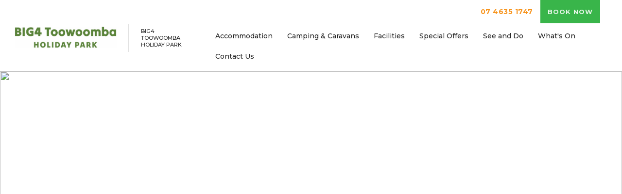

--- FILE ---
content_type: text/html; charset=utf-8
request_url: https://big4toowoombagchp.com.au/reviews
body_size: 4478
content:
<!DOCTYPE html>
<html lang="en-NZ">
<head>
  <base href="https://big4toowoombagchp.com.au/"><!--[if lte IE 6]></base><![endif]-->
  <link rel="preload" href="themes/big4-toowoomba-theme/css/style-9daf70ce84.css" as="style">
  <meta http-equiv="x-dns-prefetch-control" content="on">
  <link rel="stylesheet" href="themes/big4-toowoomba-theme/css/style-9daf70ce84.css">
  <link rel="icon" href="themes/big4-toowoomba-theme/img/favicon.png">
  <title>Reviews & Feedback about BIG4 Toowoomba Garden City | BIG4 Toowoomba</title>

<meta name="description" content="Read reviews and feedback about BIG4 Toowoomba Garden City Holiday Park set amongst award-winning gardens and a recipient of TripAdvisor's Certificate of Excellence. Read more here.
">
<meta name="twitter:card" content="summary">
<meta name="twitter:site" content="">
<meta name="twitter:title" content="Reviews">
<meta name="twitter:description" content="">
<meta name="twitter:image" content="">
<meta name="twitter:image:alt" content="">
<meta property="og:title" content="Reviews">
<meta property="og:type" content="website">
<meta name="og:image" content="">

  <meta name="viewport" content="width=device-width, initial-scale=1">
  <!-- HTML5 shim and Respond.js for IE8 support of HTML5 elements and media queries -->
  <!--[if lt IE 9]>
      <script src="https://oss.maxcdn.com/html5shiv/3.7.3/html5shiv.min.js"></script>
      <script src="https://oss.maxcdn.com/respond/1.4.2/respond.min.js"></script>
  <![endif]-->
  <script src="themes/big4-toowoomba-theme/js/plugins/lazysizes.js" async=""></script>
<!-- Global site tag (gtag.js) - Google Analytics -->
<script async src="https://www.googletagmanager.com/gtag/js?id=UA-62188563-1"></script>
<script>
 window.dataLayer = window.dataLayer || [];
 function gtag(){dataLayer.push(arguments);}
 gtag('js', new Date());

 gtag('config', 'UA-62188563-1');
</script>

<!-- Start VWO Async Smartcode -->
<script type='text/javascript'>
window._vwo_code = window._vwo_code || (function(){
var account_id=235194,
settings_tolerance=2000,
library_tolerance=2500,
use_existing_jquery=false,
is_spa=1,
hide_element='body',

/* DO NOT EDIT BELOW THIS LINE */
f=false,d=document,code={use_existing_jquery:function(){return use_existing_jquery;},library_tolerance:function(){return library_tolerance;},finish:function(){if(!f){f=true;var a=d.getElementById('_vis_opt_path_hides');if(a)a.parentNode.removeChild(a);}},finished:function(){return f;},load:function(a){var b=d.createElement('script');b.src=a;b.type='text/javascript';b.innerText;b.onerror=function(){_vwo_code.finish();};d.getElementsByTagName('head')[0].appendChild(b);},init:function(){
settings_timer=setTimeout('_vwo_code.finish()',settings_tolerance);var a=d.createElement('style'),b=hide_element?hide_element+'{opacity:0 !important;filter:alpha(opacity=0) !important;background:none !important;}':'',h=d.getElementsByTagName('head')[0];a.setAttribute('id','_vis_opt_path_hides');a.setAttribute('type','text/css');if(a.styleSheet)a.styleSheet.cssText=b;else a.appendChild(d.createTextNode(b));h.appendChild(a);this.load('//dev.visualwebsiteoptimizer.com/j.php?a='+account_id+'&u='+encodeURIComponent(d.URL)+'&f='+(+is_spa)+'&r='+Math.random());return settings_timer; }};window._vwo_settings_timer = code.init(); return code; }());
</script>
<!-- End VWO Async Smartcode -->
</head>
<body class="ReviewsPage" data-theme-dir="themes/big4-toowoomba-theme">

<header class="header">
    <div class="header-top-bar">
        <div class="container">
            <div class="row">
                <div class="col">
                    BIG4 Toowoomba  HOLIDAY PARK 
                </div>
            </div>
        </div>
    </div>
    <div class="container">
        <div class="row">
            <div class="col header-content">
                <a href="/" class="header-logo-wrap">
                    <img class="header-logo" src="https://fastrack-big4-toowoomba.imgix.net/uploads/too-big4-toowomba-holiday-park-temp-logo-green-on-white-1.jpg?auto=format&h=200&ixlib=php-2.3.0&s=f53151d8dc232aaf5bdc43dc412e99a5" alt="go to Homepage">
                    <span> BIG4 Toowoomba <br> HOLIDAY PARK </span>
                </a>
                <div class="header-details">
                    
                        <a href="tel:07 4635 1747" class="header-phone">
                            <svg role="img" class="icon md no-margin svg-fill">
    <use xlink:href="themes/big4-toowoomba-theme/svg/svg-symbols-efd76815c9.svg#ico-phone"></use>
</svg>
                            <span>07 4635 1747</span>
                        </a>
                    

                    
		    <a href="https://clients.app.roomstay.io/clients/HampshireHolidays/BIG4ToowoombaHolidayPark/index.html?kb=1" class="btn btn-primary" target="_blank">Book Now</a>
		    
                </div>
                <nav class="header-nav-wrap" role="navigation">
                    <!-- Navbar toggle -->
                    <button class="header-nav-toggle js-toggle-menu" type="button">
                        <span class="burger">
                            <span class="bar">
                                <span class="sr-only">Menu</span>
                            </span>
                        </span>
                    </button>
                    <!-- Menu -->
                    <div class="header-nav">
                        <div class="header-nav-inner">
                            <div class="container">
                                <div class="row">
                                    <div class="col">
                                        <ul class="header-menu list-reset">
                                            
                                                <li>
                                                    <a href="/accommodation/" >
                                                        Accommodation
                                                    </a>
                                                </li>
                                            
                                                <li>
                                                    <a href="/camping-and-caravans/" >
                                                        Camping &amp; Caravans
                                                    </a>
                                                </li>
                                            
                                                <li>
                                                    <a href="/facilities/" >
                                                        Facilities
                                                    </a>
                                                </li>
                                            
                                                <li>
                                                    <a href="/special-offers/" >
                                                        Special Offers
                                                    </a>
                                                </li>
                                            
                                                <li>
                                                    <a href="/see-and-do/" >
                                                        See and Do
                                                    </a>
                                                </li>
                                            
                                                <li>
                                                    <a href="/whats-on/" >
                                                        What&#039;s On
                                                    </a>
                                                </li>
                                            
                                                <li>
                                                    <a href="/contact-us/" >
                                                        Contact Us
                                                    </a>
                                                </li>
                                            
                                        </ul>
                                    </div>
                                </div>
                            </div>
                        </div>
                    </div>
                </nav>
            </div>
        </div>
    </div>
</header>

<main id="main">
	<section class="hero">
    <div class="hero-background">
        <img class="absolute-cover-image lazyload" src="https://fastrack-big4-toowoomba.imgix.net/?auto=format&fit=max&ixlib=php-2.3.0&q=80&w=1800&s=b29cc0e790c4ddb34e0f182d5065a1ed">
        
    </div>
    <div class="hero-foreground ">
        <div class="container">
            <div class="row">
                <div class="col-md-11 col-lg-7">
                    <div class="hero-content">
                        <h1 class="text-white">  </h1>
                        <p class="text-lg text-white mt-base">  </p>
                        
                    </div>
                </div>
            </div>
        </div>
    </div>
</section>


<section class="mt-md mb-md">
    <div class="container">
        <div class="row">
            <div class="col-md-10 col-lg-7">
                <h2 class="h1 text-primary"> Reviews </h2>
                

                
                    <div class="row">
                        <div class="col">
                            <blockquote class="review">
                                
                                    <div class="review-rating-wrap">
                                        <div class="review-rating" data-star-rating="5"> </div>
                                    </div>
                                
                                <p><strong>Great place to stay.</strong></p><p>Stayed in a budget cabin with my partner and grandsons. Great time had by all. Amenities are wonderful. Boys totally enjoyed the pools and jumping pillow. Very friendly park.Other guests happy and amenable. Highly recommended.</p>
                                <p class="mb-0"><small class="text-uppercase font-weight-bold"> 
                                    ajstevens111 
                                    , January 2019 
                                </small></p>
                            </blockquote>
                        </div>
                    </div>
                
                    <div class="row">
                        <div class="col">
                            <blockquote class="review">
                                
                                    <div class="review-rating-wrap">
                                        <div class="review-rating" data-star-rating="5"> </div>
                                    </div>
                                
                                <p><strong>Camper Van Stay.</strong></p><p>Located in lovely shaded grounds. Has a great big indoor kitchen area, lots of room with large tables and chairs would be able to accommodate groups. There is a tv lounge /sitting room all this is air conditioned. Close to shopping and dining spots.</p>
                                <p class="mb-0"><small class="text-uppercase font-weight-bold"> 
                                    Wander29133701628 
                                    , December 2018 
                                </small></p>
                            </blockquote>
                        </div>
                    </div>
                
            </div>
        </div>
    </div>
</section>
  <a href="/reviews#top" class="back-to-top js-back-to-top">
    <svg role="img" class="icon sm svg-fill icon-down">
    <use xlink:href="themes/big4-toowoomba-theme/svg/svg-symbols-efd76815c9.svg#ico-down"></use>
</svg>
</a>
</main>
<footer class="footer">
    
    <section class="subscription">
        <div class="container">
            <div class="row">
                <div class="col">
                    <div class="subscription-inner">
                        <div class="subscription-content mr-base">
                            <h2> Never miss a deal! </h2>
                            <p class="my-0"> Subscribe for the latest offer alerts </p>
                        </div>
                        <div class="subscription-form">
                            <form class="row form" action="/submit/newsletter" method="post">
                                <div class="col-lg-4">
                                    <div class="form-field">
                                        <input class="input" id="full-name" name="full_name" placeholder="Full Name*" required>
                                        <label class="sr-only" for="full_name"> Full Name </label>
                                    </div>
                                </div>
                                <div class="col-lg-4">
                                    <div class="form-field">
                                        <input type="email" id="email" name="email" placeholder="Email*" required>
                                        <label class="sr-only" for="email"> Email </label>
                                    </div>
                                </div>
                                <div class="col-lg-4">
                                    <input class="btn btn-primary" type="submit" value="Subscribe">
                                </div>
                            </form>
                        </div>
                    </div>
                </div>
            </div>
        </div>
    </section>
    

    <div class="footer-top">
        <div class="container">
            <div class="row">
                <div class="col-lg-3">

                    <a href="/"class="footer-logo">
                        
                            <img src="https://fastrack-big4-toowoomba.imgix.net/uploads/too-big4-toowomba-holiday-park-temp-logo-green-on-white-1-1.jpg?h=200&ixlib=php-2.3.0&q=100&s=f93a110827a2995c615768eaf293542d" alt="go to Homepage">
                        
                    </a>

                    <p class="mt-gutter">
                        BIG4 Toowoomba <br> HOLIDAY PARK
                    </p>

                    <nav class="footer-socials mt-gutter">
                        <ul class="list-reset">

                            
                                <li class="list-item list-inline mr-base">
                                    <a class="footer-socials-item facebook" href="https://facebook.com/big4toowoomba" target="_blank" rel="noopener noreferrer">
                                        <svg role="img" class="text-white icon no-margin svg-fill">
    <use xlink:href="themes/big4-toowoomba-theme/svg/svg-symbols-efd76815c9.svg#facebook"></use>
</svg>
                                    </a>
                                </li>
                            

                            
                                <li class="list-item list-inline mr-base">
                                    <a class="footer-socials-item instagram" href="https://www.instagram.com/big4toowoomba/" target="_blank" rel="noopener noreferrer">
                                        <svg role="img" class="text-white icon no-margin svg-fill">
    <use xlink:href="themes/big4-toowoomba-theme/svg/svg-symbols-efd76815c9.svg#instagram"></use>
</svg>
                                    </a>
                                </li>
                            
                            
                            
                                <li class="list-item list-inline mr-base">
                                    <a class="footer-socials-item youtube" href="https://www.youtube.com/user/BIG4GardenCity" target="_blank" rel="noopener noreferrer">
                                        <svg role="img" class="text-white icon no-margin svg-fill">
    <use xlink:href="themes/big4-toowoomba-theme/svg/svg-symbols-efd76815c9.svg#youtube"></use>
</svg>
                                    </a>
                                </li>
                            

                            
                                <li class="list-item list-inline mr-base">
                                    <a class="footer-socials-item twitter" href="https://twitter.com/big4toowoombagc" target="_blank" rel="noopener noreferrer">
                                        <svg role="img" class="text-white icon no-margin svg-fill">
    <use xlink:href="themes/big4-toowoomba-theme/svg/svg-symbols-efd76815c9.svg#twitter"></use>
</svg>
                                    </a>
                                </li>
                            

                        </ul>
                    </nav>

                </div>
                
                
                
                    <div class="col-lg-3">

                        <nav class="footer-nav">
                            <ul class="list-reset">
                                
                                    <li>
                                        <a href="/accommodation/">Accommodation</a>
                                    </li>
                                
                                    <li>
                                        <a href="/camping-and-caravans/">Camping &amp; Caravans</a>
                                    </li>
                                
                                    <li>
                                        <a href="/facilities/">Facilities</a>
                                    </li>
                                
                                    <li>
                                        <a href="/gallery/">Gallery</a>
                                    </li>
                                
                                    <li>
                                        <a href="/special-offers/">Special Offers</a>
                                    </li>
                                

                            </ul>
                        </nav>
                    </div>
                

                
                
                    <div class="col-lg-3">

                        <nav class="footer-nav">
                            <ul class="list-reset">
                                
                                    <li>
                                        <a href="/about-us/">About Us</a>
                                    </li>
                                
                                    <li>
                                        <a href="/reviews/">Reviews</a>
                                    </li>
                                
                                    <li>
                                        <a href="/contact-us/">Contact Us</a>
                                    </li>
                                
                                    <li>
                                        <a href="/big4/">BIG4</a>
                                    </li>
                                
                                    <li>
                                        <a href="/terms-and-conditions/">Terms &amp; Conditions</a>
                                    </li>
                                

                            </ul>
                        </nav>
                    </div>
                

                
                <div class="col-lg-3">
                    <nav class="footer-nav">
                        <ul class="list-reset">
                            

                            
                                <li>
                                    <a href="tel:07 4635 1747"> 07 4635 1747 </a>
                                </li>
                            

                        </ul>
                    </nav>

                    
                        <p class="mt-gutter">
                            34a Eiser Street, Harristown<br/>TOOWOOMBA, QLD 4350
                        </p>
                    

                </div>
            </div>
        </div>
    </div>

    <div class="footer-bottom">
        <div class="container">
            <div class="row">
                <div class="col">
                    <div class="footer-bottom-inner">
                        <p class="my-0">BIG4 Toowoomba Garden City Holiday Park is a member of BIG4 Holiday Parks of Australia Pty Ltd, the owner of the BIG4 trade mark.</p> <p>© 2025 BIG4 Toowoomba Garden City Holiday Park. All Rights Reserved.</p>
			<p class="my-0">
				<a href="https://fastrackdigital.com" target="_blank" class="text-white">
					Website by Fastrack Digital
				</a>
			</p>
                    </div>
                </div>
            </div>
        </div>
    </div>
</footer>

<script src="/themes/big4-toowoomba-theme/js/dist/bundle-eefaff4068.js" async></script>
<script src="https://js.stripe.com/v3/"></script>
<!-- This site is converting visitors into subscribers and customers with OptinMonster - https://optinmonster.com -->
<script type="text/javascript" src="https://a.opmnstr.com/app/js/api.min.js" data-account="1837" data-user="28635" async></script>
<!-- / https://optinmonster.com -->
<script defer src="https://static.cloudflareinsights.com/beacon.min.js/vcd15cbe7772f49c399c6a5babf22c1241717689176015" integrity="sha512-ZpsOmlRQV6y907TI0dKBHq9Md29nnaEIPlkf84rnaERnq6zvWvPUqr2ft8M1aS28oN72PdrCzSjY4U6VaAw1EQ==" data-cf-beacon='{"version":"2024.11.0","token":"a53ced0ad1b8451d918ad161dc479e2d","r":1,"server_timing":{"name":{"cfCacheStatus":true,"cfEdge":true,"cfExtPri":true,"cfL4":true,"cfOrigin":true,"cfSpeedBrain":true},"location_startswith":null}}' crossorigin="anonymous"></script>
</body>
</html>


--- FILE ---
content_type: text/css
request_url: https://big4toowoombagchp.com.au/themes/big4-toowoomba-theme/css/style-9daf70ce84.css
body_size: 17189
content:
/*! normalize.css v5.0.0 | MIT License | github.com/necolas/normalize.css */@import url("https://fonts.googleapis.com/css?family=Montserrat:400,500,700");html{font-family:sans-serif;line-height:1.15;-ms-text-size-adjust:100%;-webkit-text-size-adjust:100%}body{margin:0}article,aside,footer,header,nav,section{display:block}h1{font-size:2em;margin:0.67em 0}figcaption,figure,main{display:block}figure{margin:1em 40px}hr{-webkit-box-sizing:content-box;box-sizing:content-box;height:0;overflow:visible}pre{font-family:monospace, monospace;font-size:1em}a{background-color:transparent;-webkit-text-decoration-skip:objects}a:active,a:hover{outline-width:0}abbr[title]{border-bottom:none;text-decoration:underline;-webkit-text-decoration:underline dotted;text-decoration:underline dotted}b,strong{font-weight:inherit}b,strong{font-weight:bolder}code,kbd,samp{font-family:monospace, monospace;font-size:1em}dfn{font-style:italic}mark{background-color:#ff0;color:#000}small{font-size:80%}sub,sup{font-size:75%;line-height:0;position:relative;vertical-align:baseline}sub{bottom:-0.25em}sup{top:-0.5em}audio,video{display:inline-block}audio:not([controls]){display:none;height:0}img{border-style:none}svg:not(:root){overflow:hidden}button,input,optgroup,select,textarea{font-family:sans-serif;font-size:100%;line-height:1.15;margin:0}button,input{overflow:visible}button,select{text-transform:none}button,html [type="button"],[type="reset"],[type="submit"]{-webkit-appearance:button}button::-moz-focus-inner,[type="button"]::-moz-focus-inner,[type="reset"]::-moz-focus-inner,[type="submit"]::-moz-focus-inner{border-style:none;padding:0}button:-moz-focusring,[type="button"]:-moz-focusring,[type="reset"]:-moz-focusring,[type="submit"]:-moz-focusring{outline:1px dotted ButtonText}fieldset{border:1px solid #c0c0c0;margin:0 2px;padding:0.35em 0.625em 0.75em}legend{-webkit-box-sizing:border-box;box-sizing:border-box;color:inherit;display:table;max-width:100%;padding:0;white-space:normal}progress{display:inline-block;vertical-align:baseline}textarea{overflow:auto}[type="checkbox"],[type="radio"]{-webkit-box-sizing:border-box;box-sizing:border-box;padding:0}[type="number"]::-webkit-inner-spin-button,[type="number"]::-webkit-outer-spin-button{height:auto}[type="search"]{-webkit-appearance:textfield;outline-offset:-2px}[type="search"]::-webkit-search-cancel-button,[type="search"]::-webkit-search-decoration{-webkit-appearance:none}::-webkit-file-upload-button{-webkit-appearance:button;font:inherit}details,menu{display:block}summary{display:list-item}canvas{display:inline-block}template{display:none}[hidden]{display:none}.si-float-wrapper{position:absolute;width:100%}.si-float-wrapper,.si-float-wrapper *{-webkit-box-sizing:border-box;box-sizing:border-box}[class*='si-wrapper']{display:-webkit-box;display:-ms-flexbox;display:flex;position:absolute;-webkit-box-align:center;-ms-flex-align:center;align-items:center;font-size:14px;cursor:default}.si-wrapper-top{-webkit-box-orient:vertical;-webkit-box-direction:normal;-ms-flex-direction:column;flex-direction:column;margin-top:-40px;margin-left:0px;-webkit-transform:translate(-50%, -100%);transform:translate(-50%, -100%)}.si-wrapper-bottom{-webkit-box-orient:vertical;-webkit-box-direction:reverse;-ms-flex-direction:column-reverse;flex-direction:column-reverse;margin-top:0px;margin-left:0px;-webkit-transform:translate(-50%, 0);transform:translate(-50%, 0)}.si-wrapper-left{margin-top:-20px;margin-left:-11px;-webkit-transform:translate(-100%, -50%);transform:translate(-100%, -50%)}.si-wrapper-right{-webkit-box-orient:horizontal;-webkit-box-direction:reverse;-ms-flex-direction:row-reverse;flex-direction:row-reverse;margin-top:-20px;margin-left:11px;-webkit-transform:translate(0, -50%);transform:translate(0, -50%)}[class*='si-shadow-wrapper']{display:-webkit-box;display:-ms-flexbox;display:flex;position:absolute;top:0;right:0;bottom:0;left:0;opacity:.298;z-index:1}.si-shadow-wrapper-top,.si-shadow-wrapper-bottom{-webkit-box-orient:vertical;-webkit-box-direction:normal;-ms-flex-direction:column;flex-direction:column}.si-shadow-pointer-bottom,.si-shadow-pointer-right{-webkit-box-ordinal-group:0;-ms-flex-order:-1;order:-1}.si-shadow-frame{-webkit-box-shadow:0 1px 3px 0 #000;box-shadow:0 1px 3px 0 #000}[class*='si-shadow-pointer']{position:relative;width:15px;height:15px;margin:auto}[class*='si-shadow-inner-pointer']{position:absolute;width:141%;height:141%;-webkit-box-shadow:-.7071px .7071px 3px 0 #000;box-shadow:-.7071px .7071px 3px 0 #000}.si-shadow-inner-pointer-top{left:50%;-webkit-transform:translate(-50%, -50%) rotate(-45deg);transform:translate(-50%, -50%) rotate(-45deg)}.si-shadow-inner-pointer-bottom{bottom:0;left:50%;-webkit-transform:translate(-50%, 50%) rotate(-45deg);transform:translate(-50%, 50%) rotate(-45deg)}.si-shadow-inner-pointer-left{top:50%;-webkit-transform:translate(-50%, -50%) rotate(-45deg);transform:translate(-50%, -50%) rotate(-45deg)}.si-shadow-inner-pointer-right{top:50%;right:0;-webkit-transform:translate(50%, -50%) rotate(-45deg);transform:translate(50%, -50%) rotate(-45deg)}.si-frame{position:relative;-webkit-box-flex:1;-ms-flex:1 1 auto;flex:1 1 auto;border-radius:3px;overflow:hidden;z-index:2}.si-content-wrapper{width:100%;max-width:100%;max-height:100%;padding:30px;background-color:#fff}.si-has-border .si-content-wrapper{border:1px solid #bbb}.si-content{overflow:auto}.si-close-button{position:absolute;top:0;right:0;border:0;outline:none;background-color:transparent;color:inherit;font-family:Arial, Baskerville, monospace;font-size:24px;cursor:pointer;opacity:.5;-webkit-appearance:none;-moz-appearance:none;appearance:none}.si-close-button:hover,.si-close-button:focus{opacity:.7}[class*='si-pointer-border']{position:absolute;border:15px solid transparent;z-index:3}[class*='si-pointer-bg']{position:relative;border:15px solid transparent;z-index:4}.si-has-border [class*='si-pointer-bg']{border-width:15px}.si-pointer-border-top,.si-pointer-border-bottom{left:50%;-webkit-transform:translate(-50%, 0);transform:translate(-50%, 0)}.si-pointer-border-left,.si-pointer-border-right{top:50%;-webkit-transform:translate(0, -50%);transform:translate(0, -50%)}.si-pointer-top{border-bottom:0}.si-pointer-border-top{bottom:0;border-top-color:#bbb}.si-pointer-bg-top{border-top-color:#fff}.si-has-border .si-pointer-bg-top{top:-1px;margin-bottom:0px}.si-pointer-bottom{border-top:0}.si-pointer-border-bottom{top:0;border-bottom-color:#bbb}.si-pointer-bg-bottom{border-bottom-color:#fff}.si-has-border .si-pointer-bg-bottom{bottom:-1px;margin-top:0px}.si-pointer-left{border-right:0}.si-pointer-border-left{right:0;border-left-color:#bbb}.si-pointer-bg-left{border-left-color:#fff}.si-has-border .si-pointer-bg-left{left:-1px;margin-right:0px}.si-pointer-right{border-left:0}.si-pointer-border-right{left:0;border-right-color:#bbb}.si-pointer-bg-right{border-right-color:#fff}.si-has-border .si-pointer-bg-right{right:-1px;margin-left:0px}.lightpick{position:absolute;z-index:99999;padding:4px;border-radius:4px;background-color:#FFF;-webkit-box-shadow:0 1px 3px rgba(0,0,0,0.25);box-shadow:0 1px 3px rgba(0,0,0,0.25);color:#000;font-family:system-ui, Roboto, Helvetica, Arial, sans-serif;line-height:1.125em}.lightpick--inlined{position:relative;display:inline-block}.lightpick,.lightpick *,.lightpick::after,.lightpick::before{-webkit-box-sizing:border-box;box-sizing:border-box}.lightpick.is-hidden{display:none}.lightpick__months{display:grid;background-color:#EEE;grid-template-columns:auto;grid-gap:1px}.lightpick--2-columns .lightpick__months{grid-template-columns:auto auto}.lightpick--3-columns .lightpick__months{grid-template-columns:auto auto auto}.lightpick--4-columns .lightpick__months{grid-template-columns:auto auto auto auto}.lightpick--5-columns .lightpick__months{grid-template-columns:auto auto auto auto auto}.lightpick__month{padding:4px;width:288px;background-color:#FFF}.lightpick__month-title-bar{display:-webkit-box;display:-ms-flexbox;display:flex;margin-bottom:4px;-webkit-box-pack:justify;-ms-flex-pack:justify;justify-content:space-between;-webkit-box-align:center;-ms-flex-align:center;align-items:center}.lightpick__month-title{margin-top:4px;margin-bottom:4px;margin-left:4px;font-size:16px;font-weight:normal;line-height:24px;cursor:default;padding:0 4px;border-radius:4px}.lightpick__month-title>.lightpick__select{border:none;background-color:transparent;outline:none;-moz-appearance:none;-webkit-appearance:none;appearance:none}.lightpick__month-title>.lightpick__select:disabled{color:#333}.lightpick__month-title>.lightpick__select-months{font-weight:bold;font-size:1em;margin-right:.5em}.lightpick__toolbar{display:-webkit-box;display:-ms-flexbox;display:flex;text-align:right;-webkit-box-pack:end;-ms-flex-pack:end;justify-content:flex-end}.lightpick__previous-action,.lightpick__next-action,.lightpick__close-action{display:-webkit-box;display:-ms-flexbox;display:flex;margin-left:6px;width:32px;height:32px;outline:none;border:none;border-radius:50%;background-color:#DDD;-webkit-box-pack:center;-ms-flex-pack:center;justify-content:center;-webkit-box-align:center;-ms-flex-align:center;align-items:center}.lightpick__previous-action,.lightpick__next-action{font-size:12px}.lightpick__close-action{font-size:18px}.lightpick__previous-action:active,.lightpick__next-action:active,.lightpick__close-action:active{color:inherit}.lightpick__days-of-the-week{display:grid;grid-template-columns:repeat(7, 1fr)}.lightpick__day-of-the-week{display:-webkit-box;display:-ms-flexbox;display:flex;font-size:11px;font-weight:bold;-webkit-box-pack:center;-ms-flex-pack:center;justify-content:center;-webkit-box-align:center;-ms-flex-align:center;align-items:center}.lightpick__days{display:grid;grid-template-columns:repeat(7, 1fr)}.lightpick__day{display:-webkit-box;display:-ms-flexbox;display:flex;height:40px;background-position:center center;background-size:contain;background-repeat:no-repeat;font-size:13px;-webkit-box-pack:center;-ms-flex-pack:center;justify-content:center;-webkit-box-align:center;-ms-flex-align:center;align-items:center;cursor:default}.lightpick__day.is-today{background-image:url("data:image/svg+xml;charset=utf-8,%3Csvg xmlns='http://www.w3.org/2000/svg' viewBox='0 0 32 32'%3E%3Ccircle fill='rgba(220, 50, 47, .5)' cx='16' cy='16' r='16'/%3E%3C/svg%3E");background-size:18.8% auto;background-position:center bottom;color:#DC322F}.lightpick__day:not(.is-disabled):hover{background-size:contain;background-image:url("data:image/svg+xml;charset=utf-8,%3Csvg xmlns='http://www.w3.org/2000/svg' viewBox='0 0 32 32'%3E%3Ccircle fill='%23E0E0E0' cx='16' cy='16' r='16'/%3E%3C/svg%3E")}.lightpick__day.is-disabled{opacity:0.38;pointer-events:none}.lightpick__day.disabled-tooltip{pointer-events:auto}.lightpick__day.is-disabled.is-forward-selected{opacity:1}.lightpick__day.is-disabled.is-forward-selected:not(.is-start-date){background-color:rgba(38,139,210,0.1);background-image:none}.lightpick__day.is-previous-month,.lightpick__day.is-next-month{opacity:0.38}.lightpick__day.lightpick__day.is-in-range:not(.is-disabled){opacity:1}.lightpick__day.is-in-range{border-radius:0;background-color:rgba(38,139,210,0.1);background-image:none}.lightpick__day.is-in-range:hover{background-image:url("data:image/svg+xml;charset=utf-8,%3Csvg xmlns='http://www.w3.org/2000/svg' viewBox='0 0 32 32'%3E%3Ccircle fill='rgba(38, 139, 210, 0.5)' cx='16' cy='16' r='16'/%3E%3C/svg%3E")}.lightpick__day.is-start-date.is-in-range,.lightpick__day.is-end-date.is-in-range.is-flipped{border-top-left-radius:50%;border-top-right-radius:0;border-bottom-right-radius:0;border-bottom-left-radius:50%;background-color:#268BD2;background-image:none}.lightpick__day.is-end-date.is-in-range,.lightpick__day.is-start-date.is-in-range.is-flipped{border-top-left-radius:0;border-top-right-radius:50%;border-bottom-right-radius:50%;border-bottom-left-radius:0;background-color:#268BD2;background-image:none}.lightpick__day.is-start-date.is-end-date{background-color:transparent;background-image:url("data:image/svg+xml;charset=utf-8,%3Csvg xmlns='http://www.w3.org/2000/svg' viewBox='0 0 32 32'%3E%3Ccircle fill='%23268BD2' cx='16' cy='16' r='16'/%3E%3C/svg%3E")}.lightpick__day.is-start-date,.lightpick__day.is-end-date,.lightpick__day.is-start-date:hover,.lightpick__day.is-end-date:hover{background-image:url("data:image/svg+xml;charset=utf-8,%3Csvg xmlns='http://www.w3.org/2000/svg' viewBox='0 0 32 32'%3E%3Ccircle fill='%23268BD2' cx='16' cy='16' r='16'/%3E%3C/svg%3E");background-size:auto;background-position:center;color:#FFF;font-weight:bold}.lightpick__tooltip{position:absolute;margin-top:-4px;padding:4px 8px;border-radius:4px;background-color:#FFF;-webkit-box-shadow:0 1px 3px rgba(0,0,0,0.25);box-shadow:0 1px 3px rgba(0,0,0,0.25);white-space:nowrap;font-size:11px;pointer-events:none}.lightpick__tooltip::before{position:absolute;bottom:-5px;left:calc(50% - 5px);border-top:5px solid rgba(0,0,0,0.12);border-right:5px solid transparent;border-left:5px solid transparent;content:""}.lightpick__tooltip::after{position:absolute;bottom:-4px;left:calc(50% - 4px);border-top:4px solid #FFF;border-right:4px solid transparent;border-left:4px solid transparent;content:""}.lightpick__footer{display:-webkit-box;display:-ms-flexbox;display:flex;-webkit-box-pack:justify;-ms-flex-pack:justify;justify-content:space-between}.lightpick__reset-action,.lightpick__apply-action{border-radius:5px;font-size:12px;border:none}.lightpick__reset-action{color:#fff;background-color:#aeacad}.lightpick__apply-action{color:#fff;background-color:#2495f3}/*!
 * Selectr 2.4.13
 * http://mobius.ovh/docs/selectr
 *
 * Released under the MIT license
 */.selectr-container{position:relative}.selectr-container li{list-style:none}.selectr-hidden{position:absolute;overflow:hidden;clip:rect(0px, 0px, 0px, 0px);width:1px;height:1px;margin:-1px;padding:0;border:0 none}.selectr-visible{position:absolute;left:0;top:0;width:100%;height:100%;opacity:0;z-index:11}.selectr-desktop.multiple .selectr-visible{display:none}.selectr-desktop.multiple.native-open .selectr-visible{top:100%;min-height:200px !important;height:auto;opacity:1;display:block}.selectr-container.multiple.selectr-mobile .selectr-selected{z-index:0}.selectr-selected{position:relative;z-index:1;-webkit-box-sizing:border-box;box-sizing:border-box;width:100%;padding:7px 28px 7px 14px;cursor:pointer;border:1px solid #999;border-radius:3px;background-color:#fff}.selectr-selected::before{position:absolute;top:50%;right:10px;width:0;height:0;content:'';-webkit-transform:rotate(0deg) translate3d(0px, -50%, 0px);transform:rotate(0deg) translate3d(0px, -50%, 0px);border-width:4px 4px 0 4px;border-style:solid;border-color:#6c7a86 transparent transparent}.selectr-container.open .selectr-selected::before,.selectr-container.native-open .selectr-selected::before{border-width:0 4px 4px 4px;border-style:solid;border-color:transparent transparent #6c7a86}.selectr-label{display:none;overflow:hidden;width:100%;white-space:nowrap;text-overflow:ellipsis}.selectr-placeholder{color:#6c7a86}.selectr-tags{margin:0;padding:0;white-space:normal}.has-selected .selectr-tags{margin:0 0 -2px}.selectr-tag{list-style:none;position:relative;float:left;padding:2px 25px 2px 8px;margin:0 2px 2px 0;cursor:default;color:#fff;border:medium none;border-radius:10px;background:#acb7bf none repeat scroll 0 0}.selectr-container.multiple.has-selected .selectr-selected{padding:5px 28px 5px 5px}.selectr-options-container{position:absolute;z-index:10000;top:calc(100% - 1px);left:0;display:none;-webkit-box-sizing:border-box;box-sizing:border-box;width:100%;border-width:0 1px 1px;border-style:solid;border-color:transparent #999 #999;border-radius:0 0 3px 3px;background-color:#fff}.selectr-container.open .selectr-options-container{display:block}.selectr-input-container{position:relative;display:none}.selectr-clear,.selectr-input-clear,.selectr-tag-remove{position:absolute;top:50%;right:22px;width:20px;height:20px;padding:0;cursor:pointer;-webkit-transform:translate3d(0px, -50%, 0px);transform:translate3d(0px, -50%, 0px);border:medium none;background-color:transparent;z-index:11}.selectr-clear,.selectr-input-clear{display:none}.selectr-container.has-selected .selectr-clear,.selectr-input-container.active .selectr-input-clear{display:block}.selectr-selected .selectr-tag-remove{right:2px}.selectr-clear::before,.selectr-clear::after,.selectr-input-clear::before,.selectr-input-clear::after,.selectr-tag-remove::before,.selectr-tag-remove::after{position:absolute;top:5px;left:9px;width:2px;height:10px;content:' ';background-color:#6c7a86}.selectr-tag-remove::before,.selectr-tag-remove::after{top:4px;width:3px;height:12px;background-color:#fff}.selectr-clear:before,.selectr-input-clear::before,.selectr-tag-remove::before{-webkit-transform:rotate(45deg);transform:rotate(45deg)}.selectr-clear:after,.selectr-input-clear::after,.selectr-tag-remove::after{-webkit-transform:rotate(-45deg);transform:rotate(-45deg)}.selectr-input-container.active,.selectr-input-container.active .selectr-clear{display:block}.selectr-input{top:5px;left:5px;-webkit-box-sizing:border-box;box-sizing:border-box;width:calc(100% - 30px);margin:10px 15px;padding:7px 30px 7px 9px;border:1px solid #999;border-radius:3px}.selectr-notice{display:none;-webkit-box-sizing:border-box;box-sizing:border-box;width:100%;padding:8px 16px;border-top:1px solid #999;border-radius:0 0 3px 3px;background-color:#fff}.selectr-container.notice .selectr-notice{display:block}.selectr-container.notice .selectr-selected{border-radius:3px 3px 0 0}.selectr-options{position:relative;top:calc(100% + 2px);display:none;overflow-x:auto;overflow-y:scroll;max-height:200px;margin:0;padding:0}.selectr-container.open .selectr-options,.selectr-container.open .selectr-input-container,.selectr-container.notice .selectr-options-container{display:block}.selectr-option{position:relative;display:block;padding:5px 20px;list-style:outside none none;cursor:pointer;font-weight:normal}.selectr-options.optgroups>.selectr-option{padding-left:25px}.selectr-optgroup{font-weight:bold;padding:0}.selectr-optgroup--label{font-weight:bold;margin-top:10px;padding:5px 15px}.selectr-match{text-decoration:underline}.selectr-option.selected{background-color:#ddd}.selectr-option.active{color:#fff;background-color:#5897fb}.selectr-option.disabled{opacity:0.4}.selectr-option.excluded{display:none}.selectr-container.open .selectr-selected{border-color:#999 #999 transparent #999;border-radius:3px 3px 0 0}.selectr-container.open .selectr-selected::after{-webkit-transform:rotate(180deg) translate3d(0px, 50%, 0px);transform:rotate(180deg) translate3d(0px, 50%, 0px)}.selectr-disabled{opacity:.6}.selectr-empty,.has-selected .selectr-placeholder{display:none}.has-selected .selectr-label{display:block}.taggable .selectr-selected{padding:4px 28px 4px 4px}.taggable .selectr-selected::after{display:table;content:" ";clear:both}.taggable .selectr-label{width:auto}.taggable .selectr-tags{float:left;display:block}.taggable .selectr-placeholder{display:none}.input-tag{float:left;min-width:90px;width:auto}.selectr-tag-input{border:medium none;padding:3px 10px;width:100%;font-family:inherit;font-weight:inherit;font-size:inherit}.selectr-input-container.loading::after{position:absolute;top:50%;right:20px;width:20px;height:20px;content:'';-webkit-transform:translate3d(0px, -50%, 0px);transform:translate3d(0px, -50%, 0px);-webkit-transform-origin:50% 0 0;transform-origin:50% 0 0;-webkit-animation:500ms linear 0s normal forwards infinite running spin;animation:500ms linear 0s normal forwards infinite running spin;border-width:3px;border-style:solid;border-color:#aaa #ddd #ddd;border-radius:50%}@-webkit-keyframes spin{0%{-webkit-transform:rotate(0deg) translate3d(0px, -50%, 0px);transform:rotate(0deg) translate3d(0px, -50%, 0px)}100%{-webkit-transform:rotate(360deg) translate3d(0px, -50%, 0px);transform:rotate(360deg) translate3d(0px, -50%, 0px)}}@keyframes spin{0%{-webkit-transform:rotate(0deg) translate3d(0px, -50%, 0px);transform:rotate(0deg) translate3d(0px, -50%, 0px)}100%{-webkit-transform:rotate(360deg) translate3d(0px, -50%, 0px);transform:rotate(360deg) translate3d(0px, -50%, 0px)}}.selectr-container.open.inverted .selectr-selected{border-color:transparent #999 #999;border-radius:0 0 3px 3px}.selectr-container.inverted .selectr-options-container{border-width:1px 1px 0;border-color:#999 #999 transparent;border-radius:3px 3px 0 0;background-color:#fff}.selectr-container.inverted .selectr-options-container{top:auto;bottom:calc(100% - 1px)}.selectr-container ::-webkit-input-placeholder{color:#6c7a86;opacity:1}.selectr-container ::-moz-placeholder{color:#6c7a86;opacity:1}.selectr-container :-ms-input-placeholder{color:#6c7a86;opacity:1}.selectr-container ::-ms-input-placeholder{color:#6c7a86;opacity:1}.selectr-container ::placeholder{color:#6c7a86;opacity:1}::-moz-selection{background:#b3d4fc;text-shadow:none}::selection{background:#b3d4fc;text-shadow:none}hr{display:block;height:1px;border:0;border-top:1px solid #ccc;margin:1em 0;padding:0}audio,canvas,iframe,img,svg,video{vertical-align:middle}fieldset{border:0;margin:0;padding:0}textarea{resize:vertical}*,*::before,*::after{-webkit-box-sizing:border-box;box-sizing:border-box}.form>[class*='col-']{margin-bottom:20px}input::-webkit-input-placeholder{color:rgba(0,0,0,0.67)}input::-moz-placeholder{color:rgba(0,0,0,0.67)}input::-ms-input-placeholder{color:rgba(0,0,0,0.67)}input::placeholder{color:rgba(0,0,0,0.67)}input,select,textarea{font:inherit}input:focus,select:focus,textarea:focus{outline:none;-webkit-box-shadow:0 0 0 2px rgba(0,91,170,0.5);box-shadow:0 0 0 2px rgba(0,91,170,0.5)}select,textatarea{-webkit-appearance:none;-moz-appearance:none;appearance:none}select{background-color:#fff;background-image:url("data:image/svg+xml,%3Csvg xmlns='http://www.w3.org/2000/svg' viewBox='0 0 13.25 7.31' fill='%23B7B8BA'%3E%3Ctitle%3EAsset 10%3C/title%3E%3Cg id='Layer_2' data-name='Layer 2'%3E%3Cg id='Layer_1-2' data-name='Layer 1'%3E%3Cpath d='M.75,0,6.62,5.91,12.5,0l.75.75L7,7l-.38.31L6.25,7,0,.75Z'/%3E%3C/g%3E%3C/g%3E%3C/svg%3E");background-size:12px;background-position:calc(100% - 20px) center;background-repeat:no-repeat;border-radius:4px}textarea{border-radius:4px;border:1px solid #979797;padding:.9375rem}textarea:focus{border-color:transparent;outline:0}.input,input[type="text"],input[type="email"],input[type="password"],select{-moz-appearance:none;-webkit-appearance:none;border:1px solid #979797;border-radius:4px;height:3rem;padding:.875rem;width:100%}label{font:inherit;padding-bottom:5px}input[type="checkbox"]{appearance:none;-moz-appearance:none;-webkit-appearance:none;display:inline-block;width:1.5rem;height:1.5rem;border:1px solid #00172b;border-radius:4px;margin-right:1.25rem;background-color:rgba(255,255,255,0.7);background-image:url('data:image/svg+xml;utf8,<svg fill="white" xmlns="http://www.w3.org/2000/svg" viewBox="0 0 710.5 558.6"><polygon points="68.6,269.5 0,338.1 220.5,558.6 710.5,68.6 641.9,0 220.5,418.9"/></svg>');background-size:0;background-repeat:no-repeat;background-position:center;margin-bottom:0;outline:none !important;padding:0;-webkit-transition:background-color 0.15s, background-size 0.1s 0.15s ease-out;transition:background-color 0.15s, background-size 0.1s 0.15s ease-out}input[type="checkbox"]:checked{background-color:#005baa;background-image:url('data:image/svg+xml;utf8,<svg fill="white" xmlns="http://www.w3.org/2000/svg" viewBox="0 0 710.5 558.6"><polygon points="68.6,269.5 0,338.1 220.5,558.6 710.5,68.6 641.9,0 220.5,418.9"/></svg>');background-size:80%;-webkit-box-shadow:0 0 0 2px rgba(0,91,170,0.5);box-shadow:0 0 0 2px rgba(0,91,170,0.5)}.form-field{display:-webkit-box;display:-ms-flexbox;display:flex;-webkit-box-orient:vertical;-webkit-box-direction:normal;-ms-flex-direction:column;flex-direction:column;width:100%}.form-field:not(.field-groups){-webkit-box-orient:vertical;-webkit-box-direction:reverse;-ms-flex-direction:column-reverse;flex-direction:column-reverse}.form-field input:required+label,.form-field select:required+label,.form-field textarea:required+label{display:-webkit-inline-box;display:-ms-inline-flexbox;display:inline-flex}.form-field input:required+label:after,.form-field select:required+label:after,.form-field textarea:required+label:after{content:'*';color:#005baa;position:relative}html,body{height:100%;width:100%}@media (max-width: 1023.98px){html,body{overflow-x:hidden;min-height:100%;height:auto !important}}html{scroll-behavior:smooth}body{-webkit-font-smoothing:antialiased;-moz-osx-font-smoothing:grayscale;color:rgba(0,0,0,0.67);font-family:"Montserrat",sans-serif;font-size:1rem;font-variant-numeric:lining-nums;font-weight:500;line-height:1.375rem;position:relative;scroll-padding-top:6.25rem}@media (min-width: 1024px){body{scroll-padding-top:9.375rem}}.app{min-height:100%;display:-webkit-box;display:-ms-flexbox;display:flex;-webkit-box-orient:vertical;-webkit-box-direction:normal;-ms-flex-direction:column;flex-direction:column;-webkit-box-align:stretch;-ms-flex-align:stretch;align-items:stretch}@media all and (-ms-high-contrast: none), (-ms-high-contrast: active){.app{overflow:hidden}}main{-webkit-box-flex:1;-ms-flex-positive:1;flex-grow:1}h1,h2,h3,h4,h5,h6{color:rgba(0,0,0,0.87);font-family:"Montserrat",sans-serif;font-weight:700;margin:0}h1,.h1{font-size:1.5rem;line-height:1.875rem}@media (min-width: 1024px){h1,.h1{font-size:2.5rem;line-height:3.25rem}}h2,.h2{font-size:1.5rem;line-height:1.875rem}h3,.h3{font-size:1rem;line-height:1.375rem}@media (min-width: 1024px){h3,.h3{font-size:1.125rem;line-height:1.5rem}}h4,.h4{font-size:.875rem;line-height:1.5rem;text-transform:uppercase}a{color:#005baa;font-weight:500}a.sm{font-size:.875rem}blockquote{margin:2rem 0;padding-left:2rem;border-left:3px solid #005baa}button{-webkit-appearance:none;-moz-appearance:none;appearance:none;background:transparent;border:none;cursor:pointer}button:focus{outline:none;-webkit-box-shadow:0 0 0 2px rgba(0,91,170,0.5);box-shadow:0 0 0 2px rgba(0,91,170,0.5)}button[disabled]{cursor:not-allowed}a[href^="tel"]{white-space:nowrap}a[href^="mailto"]{overflow:hidden;text-overflow:ellipsis;white-space:nowrap}iframe{max-width:100%}abbr[title]{text-decoration:none}img{display:block;image-rendering:-webkit-optimize-contrast;max-width:100%}svg:not(:root){overflow:hidden}.sr-only{position:absolute;width:1px;height:1px;padding:0;overflow:hidden;clip:rect(0, 0, 0, 0);white-space:nowrap;border:0}.btn{display:-webkit-inline-box;display:-ms-inline-flexbox;display:inline-flex;-webkit-box-align:center;-ms-flex-align:center;align-items:center;-webkit-box-pack:center;-ms-flex-pack:center;justify-content:center;background-color:transparent;border-color:transparent;border-style:solid;border-width:1px;border-radius:4px;cursor:pointer;font-size:.8125rem;font-weight:700;letter-spacing:.0625rem;min-height:3rem;min-width:11.875rem;padding:.6875rem .875rem;position:relative;text-align:center;text-decoration:none;text-transform:uppercase;-webkit-transition:all 0.1s ease-out;transition:all 0.1s ease-out}.btn-block{display:-webkit-box;display:-ms-flexbox;display:flex}.btn-circle{width:2rem;height:2rem;border-radius:50%;border:1px solid #005baa;color:#005baa}.btn-circle:hover{-webkit-box-shadow:0 10px 10px -10px rgba(0,0,0,0.5);box-shadow:0 10px 10px -10px rgba(0,0,0,0.5);background-color:#0059a5;color:rgba(255,255,255,0.87)}.btn-default{border-color:#39b54a;color:#39b54a}.btn-default:hover{-webkit-box-shadow:0 10px 10px -10px rgba(0,0,0,0.5);box-shadow:0 10px 10px -10px rgba(0,0,0,0.5)}.btn-default.light{border-color:#fff;color:#fff}.btn-default.light:hover{-webkit-box-shadow:0 10px 10px -10px rgba(0,0,0,0.5);box-shadow:0 10px 10px -10px rgba(0,0,0,0.5);background-color:#fff;color:rgba(0,0,0,0.67)}.btn-default.blue{border-color:#005baa;color:#005baa}.btn-default.blue:hover{-webkit-box-shadow:0 10px 10px -10px rgba(0,0,0,0.5);box-shadow:0 10px 10px -10px rgba(0,0,0,0.5);background-color:#0059a5;color:rgba(255,255,255,0.87)}.btn-filter{border:2px solid rgba(0,91,170,0.06);color:inherit;cursor:pointer;display:-webkit-box;display:-ms-flexbox;display:flex;-webkit-box-orient:vertical;-webkit-box-direction:normal;-ms-flex-direction:column;flex-direction:column;-webkit-box-align:center;-ms-flex-align:center;align-items:center;height:100%;padding:15px;-webkit-transition:all 0.6s ease-out;transition:all 0.6s ease-out;text-decoration:none}@media (min-width: 576px){.btn-filter{padding:30px}}.btn-filter:hover{-webkit-box-shadow:0 10px 10px -10px rgba(0,0,0,0.5);box-shadow:0 10px 10px -10px rgba(0,0,0,0.5);background-color:rgba(0,91,170,0.06)}.btn-filter-wrap{display:-webkit-box;display:-ms-flexbox;display:flex;-ms-flex-wrap:wrap;flex-wrap:wrap;-webkit-box-align:stretch;-ms-flex-align:stretch;align-items:stretch;margin:0 -15px}.btn-link{color:#39b54a;cursor:pointer;display:inline;font-weight:700}.btn-link span{-webkit-transition:.3s linear;transition:.3s linear}.btn-link:hover span{margin-left:5px}.btn-see-more:hover{-webkit-transform:scale(1);transform:scale(1)}.btn.btn-primary{background-color:#39b54a;border-color:#39b54a;color:rgba(255,255,255,0.87)}.btn.btn-primary:hover{background-color:#37ad47}.btn[disabled],.btn .disabled{background-color:#ccc;color:rgba(255,255,255,0.87)}.btn[disabled]:hover,.btn .disabled:hover{background-color:#ccc;background-image:none;border:2px solid #ccc}.section-cta{text-align:center}@media (min-width: 1024px){.section-cta{text-align:left}}.flip{-webkit-transform:rotateX(-180deg);transform:rotateX(-180deg)}.absolute-cover-image{-o-object-fit:cover;object-fit:cover;height:100%;width:100%;left:50%;top:50%;-webkit-transform:translateX(-50%) translateY(-50%);transform:translateX(-50%) translateY(-50%);position:absolute}@media all and (-ms-high-contrast: none), (-ms-high-contrast: active){.img-ie-fix{max-height:300px}}.icon{display:inline-block;-ms-flex-negative:0;flex-shrink:0;max-width:1rem;max-height:1rem}@media all and (-ms-high-contrast: none), (-ms-high-contrast: active){.icon{width:1rem}}.icon.xs{max-width:.75rem;max-height:.75rem}.icon.sm{max-width:.875rem;max-height:.875rem}.icon.md{max-width:1.5rem;max-height:1.5rem}.icon.lg{max-width:2.5rem;max-height:2.5rem}.icon.xl{max-width:3.5rem;max-height:3.5rem}.icon-up{-webkit-transform:rotate(0deg);transform:rotate(0deg)}.icon-right{-webkit-transform:rotate(90deg);transform:rotate(90deg)}.icon-down{-webkit-transform:rotate(180deg);transform:rotate(180deg)}.icon-left{-webkit-transform:rotate(-90deg);transform:rotate(-90deg)}.svg-icon{color:inherit;fill:none;stroke:currentColor}.svg-fill{fill:currentColor;stroke:none}.lazyload,.lazyloading{opacity:0}.lazyloaded{opacity:1;-webkit-transition:opacity .3s;transition:opacity .3s}.bg-blue{background-color:#005baa}.bg-electric-blue{background-color:#005baa}.bg-lighter-grey{background-color:#f7f7f7}.bg-slightly-lighter-grey{background-color:#eaeaea}.bg-lighter-blue{background-color:#F2F6FA}.text-grey{color:#ccc}.text-blue{color:#005baa}.text-bold{font-weight:bold}.text-right{text-align:right}.justify-between{-webkit-box-pack:justify;-ms-flex-pack:justify;justify-content:space-between}.justify-center{-webkit-box-pack:center;-ms-flex-pack:center;justify-content:center}.justify-end{-webkit-box-pack:end;-ms-flex-pack:end;justify-content:flex-end}@media (min-width: 1024px){.row.no-gutter{margin:0}.row.no-gutter>[class*='col-']{padding-right:0;padding-left:0}}@media (max-width: 1023.98px){.container.full-screen-xs{max-width:100vw;padding-right:0;padding-left:0}}[class*='col-'].static{position:static}.list-item{display:-webkit-box;display:-ms-flexbox;display:flex;-webkit-box-align:baseline;-ms-flex-align:baseline;align-items:baseline}.list-item a{color:inherit;text-decoration:none}.list-item a:hover{color:#005baa}.list-inline{display:-webkit-inline-box;display:-ms-inline-flexbox;display:inline-flex;-ms-flex-wrap:wrap;flex-wrap:wrap;-webkit-box-align:center;-ms-flex-align:center;align-items:center}.list-reset{list-style-type:none;padding-left:0;margin:0}.hidden{display:none}@media (min-width: 1024px){.hide-lg{display:none}}@media (min-width: 1024px){.show-lg{display:block}}.h-100{height:100%}.w-100{width:100%}.min-w-md-4{min-width:100%}@media (min-width: 1024px){.min-w-md-4{min-width:33.3333333333%}}.min-w-md-6{min-width:100%}@media (min-width: 1024px){.min-w-md-6{min-width:50%}}.d-flex{display:-webkit-box;display:-ms-flexbox;display:flex}.justify-content-center{-webkit-box-pack:center;-ms-flex-pack:center;justify-content:center}.justify-content-evenly{-webkit-box-pack:space-evenly;-ms-flex-pack:space-evenly;justify-content:space-evenly}.justify-content-left{-webkit-box-pack:left;-ms-flex-pack:left;justify-content:left}.justify-content-between{-webkit-box-pack:justify;-ms-flex-pack:justify;justify-content:space-between}.align-items-center{-webkit-box-align:center;-ms-flex-align:center;align-items:center}.align-items-stretch{-webkit-box-align:stretch;-ms-flex-align:stretch;align-items:stretch}.align-self-center{-ms-flex-item-align:center;align-self:center}.width-100{width:100%}.ml-auto{margin-left:auto}.border-boxed{border:1px solid #b3b3b3}.map-container{position:relative;height:0;width:100%;padding-top:56.3%;overflow:hidden}.map-container .google-map{position:absolute;top:0;left:0;height:100%;width:100%}.mb-sm{margin-bottom:10px}.mb-base{margin-bottom:15px}.mb-gutter{margin-bottom:30px}.mb-45{margin-bottom:2.8125rem}.mb-md{margin-bottom:3.5rem}@media (min-width: 1024px){.mb-md{margin-bottom:5rem}}.mt-0{margin-top:0}.mt-xs{margin-top:7.5px}.mt-sm{margin-top:10px}.mt-45{margin-top:2.8125rem}.mt-base{margin-top:15px}.mt-gutter{margin-top:30px}.mt-md{margin-top:3.5rem}@media (min-width: 1024px){.mt-md{margin-top:5rem}}.my-0{margin-top:0;margin-bottom:0}.my-base{margin-top:15px;margin-bottom:15px}.mx-0{margin-left:0;margin-right:0}.mx-base{margin-left:15px;margin-right:15px}.mr-base{margin-right:15px}.mr-gutter{margin-right:30px}.ml-base{margin-left:15px}.ml-gutter{margin-left:30px}.padding-0{padding:0}.padding-20{padding:1.25rem}.padding-25{padding:1.5625rem}.mb-section{margin-bottom:3rem}@media (min-width: 1024px){.mb-section{margin-bottom:7.5rem}}.text-center{text-align:center}.text-uppercase{text-transform:uppercase}.text-sm{font-size:.875rem}.text-lg{font-size:1rem}@media (min-width: 1024px){.text-lg{font-size:1.125rem;line-height:1.625rem}}.text-primary{color:#005baa}.text-secondary{color:#39b54a}.text-header{color:rgba(0,0,0,0.87)}.text-body{color:rgba(0,0,0,0.67)}.text-white{color:#fff}.small{font-size:.875rem}.heading-with-icon{display:-webkit-inline-box;display:-ms-inline-flexbox;display:inline-flex;-webkit-box-align:end;-ms-flex-align:end;align-items:flex-end}.heading-with-icon svg{margin-right:15px}a.zoom-in{display:block;position:relative;overflow:hidden;padding-top:62.5%}a.zoom-in:before{position:absolute;content:'';display:block;height:120px;width:120px;bottom:0;right:0;-webkit-transform:rotateZ(45deg) translate(125%, 0);transform:rotateZ(45deg) translate(125%, 0);background:#005baa;-webkit-transition:-webkit-transform 0.2s ease;transition:-webkit-transform 0.2s ease;transition:transform 0.2s ease;transition:transform 0.2s ease, -webkit-transform 0.2s ease;z-index:2}a.zoom-in:after{position:absolute;content:'';background-image:url("../img/Zoom.png");background-size:30px;height:30px;width:30px;font-size:30px;color:#fff;bottom:-30px;right:-22px;-webkit-transition:bottom 0.2s 0.1s ease-out, right 0.2s 0.1s ease-out;transition:bottom 0.2s 0.1s ease-out, right 0.2s 0.1s ease-out;z-index:3}a.zoom-in:hover:before{-webkit-transform:rotateZ(45deg) translate(75%, 0);transform:rotateZ(45deg) translate(75%, 0)}a.zoom-in:hover:after{bottom:7.5px;right:5.5px}.gallery-col a.zoom-in{padding-top:0}.loading-ring{margin:0 auto}.container{width:100%;padding-right:15px;padding-left:15px;margin-right:auto;margin-left:auto;max-width:calc(100vw - 30px)}@media (min-width: 768px){.container{max-width:calc(100vw - 60px)}}@media (min-width: 1440px){.container{max-width:1410px}}.container-fluid{width:100%;padding-right:15px;padding-left:15px;margin-right:auto;margin-left:auto}.row{display:-webkit-box;display:-ms-flexbox;display:flex;-ms-flex-wrap:wrap;flex-wrap:wrap;margin-right:-15px;margin-left:-15px}.no-gutters{margin-right:0;margin-left:0}.no-gutters>.col,.no-gutters>[class*="col-"]{padding-right:0;padding-left:0}.col-1,.col-2,.col-3,.col-4,.col-5,.col-6,.col-7,.col-8,.col-9,.col-10,.col-11,.col-12,.col,.col-auto,.col-sm-1,.col-sm-2,.col-sm-3,.col-sm-4,.col-sm-5,.col-sm-6,.col-sm-7,.col-sm-8,.col-sm-9,.col-sm-10,.col-sm-11,.col-sm-12,.col-sm,.col-sm-auto,.col-md-1,.col-md-2,.col-md-3,.col-md-4,.col-md-5,.col-md-6,.col-md-7,.col-md-8,.col-md-9,.col-md-10,.col-md-11,.col-md-12,.col-md,.col-md-auto,.col-lg-1,.col-lg-2,.col-lg-3,.col-lg-4,.col-lg-5,.col-lg-6,.col-lg-7,.col-lg-8,.col-lg-9,.col-lg-10,.col-lg-11,.col-lg-12,.col-lg,.col-lg-auto,.col-small-desktop-1,.col-small-desktop-2,.col-small-desktop-3,.col-small-desktop-4,.col-small-desktop-5,.col-small-desktop-6,.col-small-desktop-7,.col-small-desktop-8,.col-small-desktop-9,.col-small-desktop-10,.col-small-desktop-11,.col-small-desktop-12,.col-small-desktop,.col-small-desktop-auto,.col-xl-1,.col-xl-2,.col-xl-3,.col-xl-4,.col-xl-5,.col-xl-6,.col-xl-7,.col-xl-8,.col-xl-9,.col-xl-10,.col-xl-11,.col-xl-12,.col-xl,.col-xl-auto{position:relative;width:100%;min-height:1px;padding-right:15px;padding-left:15px}.col{-ms-flex-preferred-size:0;flex-basis:0;-webkit-box-flex:1;-ms-flex-positive:1;flex-grow:1;max-width:100%}.col-auto{-webkit-box-flex:0;-ms-flex:0 0 auto;flex:0 0 auto;width:auto;max-width:none}.col-1{-webkit-box-flex:0;-ms-flex:0 0 8.3333%;flex:0 0 8.3333%;max-width:8.3333%}.col-2{-webkit-box-flex:0;-ms-flex:0 0 16.6667%;flex:0 0 16.6667%;max-width:16.6667%}.col-3{-webkit-box-flex:0;-ms-flex:0 0 25%;flex:0 0 25%;max-width:25%}.col-4{-webkit-box-flex:0;-ms-flex:0 0 33.3333%;flex:0 0 33.3333%;max-width:33.3333%}.col-5{-webkit-box-flex:0;-ms-flex:0 0 41.6667%;flex:0 0 41.6667%;max-width:41.6667%}.col-6{-webkit-box-flex:0;-ms-flex:0 0 50%;flex:0 0 50%;max-width:50%}.col-7{-webkit-box-flex:0;-ms-flex:0 0 58.3333%;flex:0 0 58.3333%;max-width:58.3333%}.col-8{-webkit-box-flex:0;-ms-flex:0 0 66.6667%;flex:0 0 66.6667%;max-width:66.6667%}.col-9{-webkit-box-flex:0;-ms-flex:0 0 75%;flex:0 0 75%;max-width:75%}.col-10{-webkit-box-flex:0;-ms-flex:0 0 83.3333%;flex:0 0 83.3333%;max-width:83.3333%}.col-11{-webkit-box-flex:0;-ms-flex:0 0 91.6667%;flex:0 0 91.6667%;max-width:91.6667%}.col-12{-webkit-box-flex:0;-ms-flex:0 0 100%;flex:0 0 100%;max-width:100%}.order-first{-webkit-box-ordinal-group:0;-ms-flex-order:-1;order:-1}.order-last{-webkit-box-ordinal-group:14;-ms-flex-order:13;order:13}.order-0{-webkit-box-ordinal-group:1;-ms-flex-order:0;order:0}.order-1{-webkit-box-ordinal-group:2;-ms-flex-order:1;order:1}.order-2{-webkit-box-ordinal-group:3;-ms-flex-order:2;order:2}.order-3{-webkit-box-ordinal-group:4;-ms-flex-order:3;order:3}.order-4{-webkit-box-ordinal-group:5;-ms-flex-order:4;order:4}.order-5{-webkit-box-ordinal-group:6;-ms-flex-order:5;order:5}.order-6{-webkit-box-ordinal-group:7;-ms-flex-order:6;order:6}.order-7{-webkit-box-ordinal-group:8;-ms-flex-order:7;order:7}.order-8{-webkit-box-ordinal-group:9;-ms-flex-order:8;order:8}.order-9{-webkit-box-ordinal-group:10;-ms-flex-order:9;order:9}.order-10{-webkit-box-ordinal-group:11;-ms-flex-order:10;order:10}.order-11{-webkit-box-ordinal-group:12;-ms-flex-order:11;order:11}.order-12{-webkit-box-ordinal-group:13;-ms-flex-order:12;order:12}.offset-1{margin-left:8.3333%}.offset-2{margin-left:16.6667%}.offset-3{margin-left:25%}.offset-4{margin-left:33.3333%}.offset-5{margin-left:41.6667%}.offset-6{margin-left:50%}.offset-7{margin-left:58.3333%}.offset-8{margin-left:66.6667%}.offset-9{margin-left:75%}.offset-10{margin-left:83.3333%}.offset-11{margin-left:91.6667%}@media (min-width: 576px){.col-sm{-ms-flex-preferred-size:0;flex-basis:0;-webkit-box-flex:1;-ms-flex-positive:1;flex-grow:1;max-width:100%}.col-sm-auto{-webkit-box-flex:0;-ms-flex:0 0 auto;flex:0 0 auto;width:auto;max-width:none}.col-sm-1{-webkit-box-flex:0;-ms-flex:0 0 8.3333%;flex:0 0 8.3333%;max-width:8.3333%}.col-sm-2{-webkit-box-flex:0;-ms-flex:0 0 16.6667%;flex:0 0 16.6667%;max-width:16.6667%}.col-sm-3{-webkit-box-flex:0;-ms-flex:0 0 25%;flex:0 0 25%;max-width:25%}.col-sm-4{-webkit-box-flex:0;-ms-flex:0 0 33.3333%;flex:0 0 33.3333%;max-width:33.3333%}.col-sm-5{-webkit-box-flex:0;-ms-flex:0 0 41.6667%;flex:0 0 41.6667%;max-width:41.6667%}.col-sm-6{-webkit-box-flex:0;-ms-flex:0 0 50%;flex:0 0 50%;max-width:50%}.col-sm-7{-webkit-box-flex:0;-ms-flex:0 0 58.3333%;flex:0 0 58.3333%;max-width:58.3333%}.col-sm-8{-webkit-box-flex:0;-ms-flex:0 0 66.6667%;flex:0 0 66.6667%;max-width:66.6667%}.col-sm-9{-webkit-box-flex:0;-ms-flex:0 0 75%;flex:0 0 75%;max-width:75%}.col-sm-10{-webkit-box-flex:0;-ms-flex:0 0 83.3333%;flex:0 0 83.3333%;max-width:83.3333%}.col-sm-11{-webkit-box-flex:0;-ms-flex:0 0 91.6667%;flex:0 0 91.6667%;max-width:91.6667%}.col-sm-12{-webkit-box-flex:0;-ms-flex:0 0 100%;flex:0 0 100%;max-width:100%}.order-sm-first{-webkit-box-ordinal-group:0;-ms-flex-order:-1;order:-1}.order-sm-last{-webkit-box-ordinal-group:14;-ms-flex-order:13;order:13}.order-sm-0{-webkit-box-ordinal-group:1;-ms-flex-order:0;order:0}.order-sm-1{-webkit-box-ordinal-group:2;-ms-flex-order:1;order:1}.order-sm-2{-webkit-box-ordinal-group:3;-ms-flex-order:2;order:2}.order-sm-3{-webkit-box-ordinal-group:4;-ms-flex-order:3;order:3}.order-sm-4{-webkit-box-ordinal-group:5;-ms-flex-order:4;order:4}.order-sm-5{-webkit-box-ordinal-group:6;-ms-flex-order:5;order:5}.order-sm-6{-webkit-box-ordinal-group:7;-ms-flex-order:6;order:6}.order-sm-7{-webkit-box-ordinal-group:8;-ms-flex-order:7;order:7}.order-sm-8{-webkit-box-ordinal-group:9;-ms-flex-order:8;order:8}.order-sm-9{-webkit-box-ordinal-group:10;-ms-flex-order:9;order:9}.order-sm-10{-webkit-box-ordinal-group:11;-ms-flex-order:10;order:10}.order-sm-11{-webkit-box-ordinal-group:12;-ms-flex-order:11;order:11}.order-sm-12{-webkit-box-ordinal-group:13;-ms-flex-order:12;order:12}.offset-sm-0{margin-left:0}.offset-sm-1{margin-left:8.3333%}.offset-sm-2{margin-left:16.6667%}.offset-sm-3{margin-left:25%}.offset-sm-4{margin-left:33.3333%}.offset-sm-5{margin-left:41.6667%}.offset-sm-6{margin-left:50%}.offset-sm-7{margin-left:58.3333%}.offset-sm-8{margin-left:66.6667%}.offset-sm-9{margin-left:75%}.offset-sm-10{margin-left:83.3333%}.offset-sm-11{margin-left:91.6667%}}@media (min-width: 768px){.col-md{-ms-flex-preferred-size:0;flex-basis:0;-webkit-box-flex:1;-ms-flex-positive:1;flex-grow:1;max-width:100%}.col-md-auto{-webkit-box-flex:0;-ms-flex:0 0 auto;flex:0 0 auto;width:auto;max-width:none}.col-md-1{-webkit-box-flex:0;-ms-flex:0 0 8.3333%;flex:0 0 8.3333%;max-width:8.3333%}.col-md-2{-webkit-box-flex:0;-ms-flex:0 0 16.6667%;flex:0 0 16.6667%;max-width:16.6667%}.col-md-3{-webkit-box-flex:0;-ms-flex:0 0 25%;flex:0 0 25%;max-width:25%}.col-md-4{-webkit-box-flex:0;-ms-flex:0 0 33.3333%;flex:0 0 33.3333%;max-width:33.3333%}.col-md-5{-webkit-box-flex:0;-ms-flex:0 0 41.6667%;flex:0 0 41.6667%;max-width:41.6667%}.col-md-6{-webkit-box-flex:0;-ms-flex:0 0 50%;flex:0 0 50%;max-width:50%}.col-md-7{-webkit-box-flex:0;-ms-flex:0 0 58.3333%;flex:0 0 58.3333%;max-width:58.3333%}.col-md-8{-webkit-box-flex:0;-ms-flex:0 0 66.6667%;flex:0 0 66.6667%;max-width:66.6667%}.col-md-9{-webkit-box-flex:0;-ms-flex:0 0 75%;flex:0 0 75%;max-width:75%}.col-md-10{-webkit-box-flex:0;-ms-flex:0 0 83.3333%;flex:0 0 83.3333%;max-width:83.3333%}.col-md-11{-webkit-box-flex:0;-ms-flex:0 0 91.6667%;flex:0 0 91.6667%;max-width:91.6667%}.col-md-12{-webkit-box-flex:0;-ms-flex:0 0 100%;flex:0 0 100%;max-width:100%}.order-md-first{-webkit-box-ordinal-group:0;-ms-flex-order:-1;order:-1}.order-md-last{-webkit-box-ordinal-group:14;-ms-flex-order:13;order:13}.order-md-0{-webkit-box-ordinal-group:1;-ms-flex-order:0;order:0}.order-md-1{-webkit-box-ordinal-group:2;-ms-flex-order:1;order:1}.order-md-2{-webkit-box-ordinal-group:3;-ms-flex-order:2;order:2}.order-md-3{-webkit-box-ordinal-group:4;-ms-flex-order:3;order:3}.order-md-4{-webkit-box-ordinal-group:5;-ms-flex-order:4;order:4}.order-md-5{-webkit-box-ordinal-group:6;-ms-flex-order:5;order:5}.order-md-6{-webkit-box-ordinal-group:7;-ms-flex-order:6;order:6}.order-md-7{-webkit-box-ordinal-group:8;-ms-flex-order:7;order:7}.order-md-8{-webkit-box-ordinal-group:9;-ms-flex-order:8;order:8}.order-md-9{-webkit-box-ordinal-group:10;-ms-flex-order:9;order:9}.order-md-10{-webkit-box-ordinal-group:11;-ms-flex-order:10;order:10}.order-md-11{-webkit-box-ordinal-group:12;-ms-flex-order:11;order:11}.order-md-12{-webkit-box-ordinal-group:13;-ms-flex-order:12;order:12}.offset-md-0{margin-left:0}.offset-md-1{margin-left:8.3333%}.offset-md-2{margin-left:16.6667%}.offset-md-3{margin-left:25%}.offset-md-4{margin-left:33.3333%}.offset-md-5{margin-left:41.6667%}.offset-md-6{margin-left:50%}.offset-md-7{margin-left:58.3333%}.offset-md-8{margin-left:66.6667%}.offset-md-9{margin-left:75%}.offset-md-10{margin-left:83.3333%}.offset-md-11{margin-left:91.6667%}}@media (min-width: 1024px){.col-lg{-ms-flex-preferred-size:0;flex-basis:0;-webkit-box-flex:1;-ms-flex-positive:1;flex-grow:1;max-width:100%}.col-lg-auto{-webkit-box-flex:0;-ms-flex:0 0 auto;flex:0 0 auto;width:auto;max-width:none}.col-lg-1{-webkit-box-flex:0;-ms-flex:0 0 8.3333%;flex:0 0 8.3333%;max-width:8.3333%}.col-lg-2{-webkit-box-flex:0;-ms-flex:0 0 16.6667%;flex:0 0 16.6667%;max-width:16.6667%}.col-lg-3{-webkit-box-flex:0;-ms-flex:0 0 25%;flex:0 0 25%;max-width:25%}.col-lg-4{-webkit-box-flex:0;-ms-flex:0 0 33.3333%;flex:0 0 33.3333%;max-width:33.3333%}.col-lg-5{-webkit-box-flex:0;-ms-flex:0 0 41.6667%;flex:0 0 41.6667%;max-width:41.6667%}.col-lg-6{-webkit-box-flex:0;-ms-flex:0 0 50%;flex:0 0 50%;max-width:50%}.col-lg-7{-webkit-box-flex:0;-ms-flex:0 0 58.3333%;flex:0 0 58.3333%;max-width:58.3333%}.col-lg-8{-webkit-box-flex:0;-ms-flex:0 0 66.6667%;flex:0 0 66.6667%;max-width:66.6667%}.col-lg-9{-webkit-box-flex:0;-ms-flex:0 0 75%;flex:0 0 75%;max-width:75%}.col-lg-10{-webkit-box-flex:0;-ms-flex:0 0 83.3333%;flex:0 0 83.3333%;max-width:83.3333%}.col-lg-11{-webkit-box-flex:0;-ms-flex:0 0 91.6667%;flex:0 0 91.6667%;max-width:91.6667%}.col-lg-12{-webkit-box-flex:0;-ms-flex:0 0 100%;flex:0 0 100%;max-width:100%}.order-lg-first{-webkit-box-ordinal-group:0;-ms-flex-order:-1;order:-1}.order-lg-last{-webkit-box-ordinal-group:14;-ms-flex-order:13;order:13}.order-lg-0{-webkit-box-ordinal-group:1;-ms-flex-order:0;order:0}.order-lg-1{-webkit-box-ordinal-group:2;-ms-flex-order:1;order:1}.order-lg-2{-webkit-box-ordinal-group:3;-ms-flex-order:2;order:2}.order-lg-3{-webkit-box-ordinal-group:4;-ms-flex-order:3;order:3}.order-lg-4{-webkit-box-ordinal-group:5;-ms-flex-order:4;order:4}.order-lg-5{-webkit-box-ordinal-group:6;-ms-flex-order:5;order:5}.order-lg-6{-webkit-box-ordinal-group:7;-ms-flex-order:6;order:6}.order-lg-7{-webkit-box-ordinal-group:8;-ms-flex-order:7;order:7}.order-lg-8{-webkit-box-ordinal-group:9;-ms-flex-order:8;order:8}.order-lg-9{-webkit-box-ordinal-group:10;-ms-flex-order:9;order:9}.order-lg-10{-webkit-box-ordinal-group:11;-ms-flex-order:10;order:10}.order-lg-11{-webkit-box-ordinal-group:12;-ms-flex-order:11;order:11}.order-lg-12{-webkit-box-ordinal-group:13;-ms-flex-order:12;order:12}.offset-lg-0{margin-left:0}.offset-lg-1{margin-left:8.3333%}.offset-lg-2{margin-left:16.6667%}.offset-lg-3{margin-left:25%}.offset-lg-4{margin-left:33.3333%}.offset-lg-5{margin-left:41.6667%}.offset-lg-6{margin-left:50%}.offset-lg-7{margin-left:58.3333%}.offset-lg-8{margin-left:66.6667%}.offset-lg-9{margin-left:75%}.offset-lg-10{margin-left:83.3333%}.offset-lg-11{margin-left:91.6667%}}@media (min-width: 1200px){.col-small-desktop{-ms-flex-preferred-size:0;flex-basis:0;-webkit-box-flex:1;-ms-flex-positive:1;flex-grow:1;max-width:100%}.col-small-desktop-auto{-webkit-box-flex:0;-ms-flex:0 0 auto;flex:0 0 auto;width:auto;max-width:none}.col-small-desktop-1{-webkit-box-flex:0;-ms-flex:0 0 8.3333%;flex:0 0 8.3333%;max-width:8.3333%}.col-small-desktop-2{-webkit-box-flex:0;-ms-flex:0 0 16.6667%;flex:0 0 16.6667%;max-width:16.6667%}.col-small-desktop-3{-webkit-box-flex:0;-ms-flex:0 0 25%;flex:0 0 25%;max-width:25%}.col-small-desktop-4{-webkit-box-flex:0;-ms-flex:0 0 33.3333%;flex:0 0 33.3333%;max-width:33.3333%}.col-small-desktop-5{-webkit-box-flex:0;-ms-flex:0 0 41.6667%;flex:0 0 41.6667%;max-width:41.6667%}.col-small-desktop-6{-webkit-box-flex:0;-ms-flex:0 0 50%;flex:0 0 50%;max-width:50%}.col-small-desktop-7{-webkit-box-flex:0;-ms-flex:0 0 58.3333%;flex:0 0 58.3333%;max-width:58.3333%}.col-small-desktop-8{-webkit-box-flex:0;-ms-flex:0 0 66.6667%;flex:0 0 66.6667%;max-width:66.6667%}.col-small-desktop-9{-webkit-box-flex:0;-ms-flex:0 0 75%;flex:0 0 75%;max-width:75%}.col-small-desktop-10{-webkit-box-flex:0;-ms-flex:0 0 83.3333%;flex:0 0 83.3333%;max-width:83.3333%}.col-small-desktop-11{-webkit-box-flex:0;-ms-flex:0 0 91.6667%;flex:0 0 91.6667%;max-width:91.6667%}.col-small-desktop-12{-webkit-box-flex:0;-ms-flex:0 0 100%;flex:0 0 100%;max-width:100%}.order-small-desktop-first{-webkit-box-ordinal-group:0;-ms-flex-order:-1;order:-1}.order-small-desktop-last{-webkit-box-ordinal-group:14;-ms-flex-order:13;order:13}.order-small-desktop-0{-webkit-box-ordinal-group:1;-ms-flex-order:0;order:0}.order-small-desktop-1{-webkit-box-ordinal-group:2;-ms-flex-order:1;order:1}.order-small-desktop-2{-webkit-box-ordinal-group:3;-ms-flex-order:2;order:2}.order-small-desktop-3{-webkit-box-ordinal-group:4;-ms-flex-order:3;order:3}.order-small-desktop-4{-webkit-box-ordinal-group:5;-ms-flex-order:4;order:4}.order-small-desktop-5{-webkit-box-ordinal-group:6;-ms-flex-order:5;order:5}.order-small-desktop-6{-webkit-box-ordinal-group:7;-ms-flex-order:6;order:6}.order-small-desktop-7{-webkit-box-ordinal-group:8;-ms-flex-order:7;order:7}.order-small-desktop-8{-webkit-box-ordinal-group:9;-ms-flex-order:8;order:8}.order-small-desktop-9{-webkit-box-ordinal-group:10;-ms-flex-order:9;order:9}.order-small-desktop-10{-webkit-box-ordinal-group:11;-ms-flex-order:10;order:10}.order-small-desktop-11{-webkit-box-ordinal-group:12;-ms-flex-order:11;order:11}.order-small-desktop-12{-webkit-box-ordinal-group:13;-ms-flex-order:12;order:12}.offset-small-desktop-0{margin-left:0}.offset-small-desktop-1{margin-left:8.3333%}.offset-small-desktop-2{margin-left:16.6667%}.offset-small-desktop-3{margin-left:25%}.offset-small-desktop-4{margin-left:33.3333%}.offset-small-desktop-5{margin-left:41.6667%}.offset-small-desktop-6{margin-left:50%}.offset-small-desktop-7{margin-left:58.3333%}.offset-small-desktop-8{margin-left:66.6667%}.offset-small-desktop-9{margin-left:75%}.offset-small-desktop-10{margin-left:83.3333%}.offset-small-desktop-11{margin-left:91.6667%}}@media (min-width: 1440px){.col-xl{-ms-flex-preferred-size:0;flex-basis:0;-webkit-box-flex:1;-ms-flex-positive:1;flex-grow:1;max-width:100%}.col-xl-auto{-webkit-box-flex:0;-ms-flex:0 0 auto;flex:0 0 auto;width:auto;max-width:none}.col-xl-1{-webkit-box-flex:0;-ms-flex:0 0 8.3333%;flex:0 0 8.3333%;max-width:8.3333%}.col-xl-2{-webkit-box-flex:0;-ms-flex:0 0 16.6667%;flex:0 0 16.6667%;max-width:16.6667%}.col-xl-3{-webkit-box-flex:0;-ms-flex:0 0 25%;flex:0 0 25%;max-width:25%}.col-xl-4{-webkit-box-flex:0;-ms-flex:0 0 33.3333%;flex:0 0 33.3333%;max-width:33.3333%}.col-xl-5{-webkit-box-flex:0;-ms-flex:0 0 41.6667%;flex:0 0 41.6667%;max-width:41.6667%}.col-xl-6{-webkit-box-flex:0;-ms-flex:0 0 50%;flex:0 0 50%;max-width:50%}.col-xl-7{-webkit-box-flex:0;-ms-flex:0 0 58.3333%;flex:0 0 58.3333%;max-width:58.3333%}.col-xl-8{-webkit-box-flex:0;-ms-flex:0 0 66.6667%;flex:0 0 66.6667%;max-width:66.6667%}.col-xl-9{-webkit-box-flex:0;-ms-flex:0 0 75%;flex:0 0 75%;max-width:75%}.col-xl-10{-webkit-box-flex:0;-ms-flex:0 0 83.3333%;flex:0 0 83.3333%;max-width:83.3333%}.col-xl-11{-webkit-box-flex:0;-ms-flex:0 0 91.6667%;flex:0 0 91.6667%;max-width:91.6667%}.col-xl-12{-webkit-box-flex:0;-ms-flex:0 0 100%;flex:0 0 100%;max-width:100%}.order-xl-first{-webkit-box-ordinal-group:0;-ms-flex-order:-1;order:-1}.order-xl-last{-webkit-box-ordinal-group:14;-ms-flex-order:13;order:13}.order-xl-0{-webkit-box-ordinal-group:1;-ms-flex-order:0;order:0}.order-xl-1{-webkit-box-ordinal-group:2;-ms-flex-order:1;order:1}.order-xl-2{-webkit-box-ordinal-group:3;-ms-flex-order:2;order:2}.order-xl-3{-webkit-box-ordinal-group:4;-ms-flex-order:3;order:3}.order-xl-4{-webkit-box-ordinal-group:5;-ms-flex-order:4;order:4}.order-xl-5{-webkit-box-ordinal-group:6;-ms-flex-order:5;order:5}.order-xl-6{-webkit-box-ordinal-group:7;-ms-flex-order:6;order:6}.order-xl-7{-webkit-box-ordinal-group:8;-ms-flex-order:7;order:7}.order-xl-8{-webkit-box-ordinal-group:9;-ms-flex-order:8;order:8}.order-xl-9{-webkit-box-ordinal-group:10;-ms-flex-order:9;order:9}.order-xl-10{-webkit-box-ordinal-group:11;-ms-flex-order:10;order:10}.order-xl-11{-webkit-box-ordinal-group:12;-ms-flex-order:11;order:11}.order-xl-12{-webkit-box-ordinal-group:13;-ms-flex-order:12;order:12}.offset-xl-0{margin-left:0}.offset-xl-1{margin-left:8.3333%}.offset-xl-2{margin-left:16.6667%}.offset-xl-3{margin-left:25%}.offset-xl-4{margin-left:33.3333%}.offset-xl-5{margin-left:41.6667%}.offset-xl-6{margin-left:50%}.offset-xl-7{margin-left:58.3333%}.offset-xl-8{margin-left:66.6667%}.offset-xl-9{margin-left:75%}.offset-xl-10{margin-left:83.3333%}.offset-xl-11{margin-left:91.6667%}}.StripeElement{-webkit-box-sizing:border-box;box-sizing:border-box;height:48px;padding:15px 5px;border:1px solid #8e8e8e;border-radius:0px;background-color:white;-webkit-box-shadow:0 1px 3px 0 #e6ebf1;box-shadow:0 1px 3px 0 #e6ebf1;-webkit-transition:box-shadow 150ms ease;-webkit-transition:-webkit-box-shadow 150ms ease;transition:-webkit-box-shadow 150ms ease;transition:box-shadow 150ms ease;transition:box-shadow 150ms ease, -webkit-box-shadow 150ms ease}.StripeElement--focus{-webkit-box-shadow:0 1px 3px 0 #cfd7df;box-shadow:0 1px 3px 0 #cfd7df}.StripeElement--invalid{border-color:#fa755a}.StripeElement--webkit-autofill{background-color:#fefde5 !important}.stripe-errors{color:red}.award{display:-webkit-box;display:-ms-flexbox;display:flex}.award-media{background-color:#005baa;color:#fff;-ms-flex-negative:0;flex-shrink:0;width:5rem;height:5rem;border-radius:50%;margin-right:15px;display:-webkit-box;display:-ms-flexbox;display:flex;-webkit-box-pack:center;-ms-flex-pack:center;justify-content:center;-webkit-box-align:center;-ms-flex-align:center;align-items:center}.award-media svg{max-height:2.8125rem;max-width:2.8125rem}.award-content{text-transform:uppercase}.award-content p{font-size:.75rem}.back-to-top{background-color:#005baa;color:#fff;width:2.5rem;height:2.5rem;display:-webkit-box;display:-ms-flexbox;display:flex;-webkit-box-pack:center;-ms-flex-pack:center;justify-content:center;-webkit-box-align:center;-ms-flex-align:center;align-items:center;opacity:0;visibility:hidden;-webkit-transition:all 0.2s ease;transition:all 0.2s ease;position:fixed;bottom:5rem;right:30px;float:right;-webkit-transition:linear .2s;transition:linear .2s;z-index:2}.back-to-top:hover{background-color:#005baa;-webkit-box-shadow:0 10px 10px -10px rgba(0,0,0,0.5);box-shadow:0 10px 10px -10px rgba(0,0,0,0.5);-webkit-transform:scale(1.05);transform:scale(1.05)}@media (min-width: 1024px){.back-to-top{right:auto;left:calc(100vw - 60px)}}.back-to-top.show{opacity:1;visibility:visible}.card-booking{border:1px solid #e6e6e6}.card-booking .btn{margin:.9375rem 0}.card-booking .card-media{min-height:100%;padding-top:70%}.card-booking .card-media .absolute-cover-image{height:auto;min-height:100%;min-width:100%;width:100%}.card-booking .rate-section{border-top:1px solid #e6e6e6;padding:0 1.5625rem}.card-booking .daily-rates-btn svg{-webkit-transition:-webkit-transform 0.3s cubic-bezier(0.86, 0, 0.07, 1);transition:-webkit-transform 0.3s cubic-bezier(0.86, 0, 0.07, 1);transition:transform 0.3s cubic-bezier(0.86, 0, 0.07, 1);transition:transform 0.3s cubic-bezier(0.86, 0, 0.07, 1), -webkit-transform 0.3s cubic-bezier(0.86, 0, 0.07, 1)}.card-booking .daily-rates{-webkit-box-orient:horizontal;-webkit-box-direction:normal;-ms-flex-direction:row;flex-direction:row;-ms-flex-wrap:wrap;flex-wrap:wrap;max-height:0;overflow:hidden;-webkit-transition:max-height 0.3s cubic-bezier(0.86, 0, 0.07, 1),margin 0.3s cubic-bezier(0.86, 0, 0.07, 1);transition:max-height 0.3s cubic-bezier(0.86, 0, 0.07, 1),margin 0.3s cubic-bezier(0.86, 0, 0.07, 1)}.card-booking .daily-rates.visible{margin:.9375rem auto 1.5625rem;max-height:999rem}.card-booking .daily-rates .daily-rate{-webkit-box-orient:vertical;-webkit-box-direction:normal;-ms-flex-direction:column;flex-direction:column;margin:.625rem 0;padding:0 2px;max-width:4.6875rem}.card-booking .daily-rates .daily-rate .date{padding:.3125rem .9375rem;-webkit-box-flex:1;-ms-flex:1;flex:1}.card-booking .daily-rates .daily-rate .price{font-weight:bold;padding:.3125rem}.card-booking .tns-controls{position:absolute;z-index:40;top:calc(50% - 25px/2);left:50%;-webkit-transform:translate(-50%, -50%);transform:translate(-50%, -50%);width:calc(100% - 60px)}.card-booking .tns-controls button{-webkit-box-align:center;-ms-flex-align:center;align-items:center;background:white;border-radius:50%;display:-webkit-box;display:-ms-flexbox;display:flex;height:25px;-webkit-box-pack:center;-ms-flex-pack:center;justify-content:center;padding:.3125rem;width:25px;-webkit-transition:-webkit-transform 0.3s ease-in-out, -webkit-box-shadow 0.3s ease-in-out;transition:-webkit-transform 0.3s ease-in-out, -webkit-box-shadow 0.3s ease-in-out;transition:transform 0.3s ease-in-out, box-shadow 0.3s ease-in-out;transition:transform 0.3s ease-in-out, box-shadow 0.3s ease-in-out, -webkit-transform 0.3s ease-in-out, -webkit-box-shadow 0.3s ease-in-out;position:absolute}.card-booking .tns-controls button:hover{-webkit-box-shadow:3px 3px rgba(0,0,0,0.2);box-shadow:3px 3px rgba(0,0,0,0.2);-webkit-transform:scale(1.1);transform:scale(1.1)}.card-booking .tns-controls button:first-of-type svg{margin-left:-.1875rem}.card-booking .tns-controls button:last-of-type svg{margin-right:-.1875rem}.card-booking .tns-controls button svg{width:1.25rem;fill:#39b54a}.card-booking .tns-controls button:first-of-type{left:0}.card-booking .tns-controls button:last-of-type{right:0}.border-boxed{border:1px solid #b3b3b3}.confirmation{padding:1.5625rem}.booking-progress-bar .col:last-of-type .circle-sizer:after{display:none}.booking-progress-bar .circle-sizer{max-width:2.8125rem;display:block;margin:0 auto .9375rem}@media (min-width: 768px){.booking-progress-bar .circle-sizer:after{content:'';width:70%;top:calc(50% - 18px);right:-35%;-webkit-transform:translateY(-50%);transform:translateY(-50%);height:1px;background:#8e8e8e;position:absolute}}.booking-progress-bar .number-container{height:0;padding-top:100%;border-radius:50%;border:.0625rem solid #8e8e8e;position:relative}.booking-progress-bar .number-container .number{position:absolute;top:50%;left:50%;-webkit-transform:translate(-50%, -50%);transform:translate(-50%, -50%);color:#8e8e8e}.booking-progress-bar .complete .number-container{background:#005baa;border:.0625rem solid #005baa}.booking-progress-bar .complete .number-container .number{color:white}.booking-progress-bar .complete .title{color:#005baa;font-weight:bold}.booking-summary-widget{position:sticky;border:1px solid #b3b3b3;padding:1.5625rem}.booking-summary-widget hr{border-top:1px solid #b3b3b3;margin:1.5625rem -1.5625rem}.booking-summary-widget p{margin:0}.booking-widget{position:sticky}.booking-widget .content{border:1px solid #e6e6e6;padding:1rem;background:white;color:rgba(0,0,0,0.67)}.booking-widget .selectr-container{background:#e6e6e6;border-radius:.1875rem}.booking-widget .selectr-selected{background:#e6e6e6;border:none;padding:.625rem .875rem}.booking-widget .selectr-option.selected{background:#005baa;color:white}.booking-widget .form-input{background:#e6e6e6;border-radius:.1875rem;padding:.625rem .875rem;font-size:1rem;font-weight:500}.booking-widget .form-input.dates input{padding:0;height:auto;color:inherit}.booking-widget .form-input.guests input{width:50px;text-align:center}.booking-widget .form-input.type{background:none;padding:0}.booking-widget .form-input.type select{background:#e6e6e6;font-size:1.125rem;padding:.625rem}.booking-widget .form-input input,.booking-widget .form-input select{background:transparent;border:none}.booking-widget .filters-options{-webkit-box-shadow:.1875rem .1875rem .375rem rgba(0,0,0,0.2);box-shadow:.1875rem .1875rem .375rem rgba(0,0,0,0.2)}.booking-widget .filters-options.show{left:50%;-webkit-transform:scale(1) translateX(-50%);transform:scale(1) translateX(-50%)}.booking-widget .apply-button{color:#005baa;cursor:pointer;font-size:.875rem;margin-top:1.5625rem}.see-more-section{max-height:0;overflow:hidden;-webkit-transition:max-height 0.3s cubic-bezier(0.785, 0.135, 0.15, 0.86);transition:max-height 0.3s cubic-bezier(0.785, 0.135, 0.15, 0.86)}.see-more-section.visible{max-height:999rem}.sidebar{will-change:min-height}.sidebar__inner{-webkit-transform:translate(0, 0);transform:translate(0, 0);-webkit-transform:translate3d(0, 0, 0);transform:translate3d(0, 0, 0);will-change:position, transform}.breadcrumb{display:none}@media (min-width: 1200px){.breadcrumb{display:block}}.breadcrumb-list>li a{color:inherit;font-size:.9375rem;line-height:1.5rem;text-decoration:none}.breadcrumb-item:hover svg{margin-left:-5px}.breadcrumb-item svg{max-width:2.5rem;max-height:.75rem;-webkit-transition:.3s linear;transition:.3s linear}.card{background-color:#fff;height:100%;display:-webkit-box;display:-ms-flexbox;display:flex;-webkit-box-orient:vertical;-webkit-box-direction:normal;-ms-flex-direction:column;flex-direction:column}.card-content{padding:.875rem 0}.card-label{background-color:#fff;border-bottom-left-radius:.25rem;border-bottom-right-radius:.25rem;color:rgba(0,0,0,0.67);position:absolute;top:0;right:20px;width:2.75rem;height:2.5rem;display:-webkit-box;display:-ms-flexbox;display:flex;-webkit-box-pack:center;-ms-flex-pack:center;justify-content:center;-webkit-box-align:center;-ms-flex-align:center;align-items:center}.card-label.hidden{display:none}.card-media{padding-top:50%;position:relative;width:100%}.card-link{color:inherit;text-decoration:none}.card-link .card-media:after{content:'';position:absolute;top:0;right:0;bottom:0;left:0;-webkit-transform:scale3d(0, 0, 1);transform:scale3d(0, 0, 1);-webkit-transition:-webkit-transform .3s ease-out 0s;transition:-webkit-transform .3s ease-out 0s;transition:transform .3s ease-out 0s;transition:transform .3s ease-out 0s, -webkit-transform .3s ease-out 0s;background:rgba(0,91,170,0.7);pointer-events:none}.card-link .card-media:before{content:'View More';color:#fff;font-weight:700;position:absolute;top:50%;left:0;-webkit-transform:scale3d(0, 0, 1);transform:scale3d(0, 0, 1);-webkit-transition:-webkit-transform .3s ease-out 0s;transition:-webkit-transform .3s ease-out 0s;transition:transform .3s ease-out 0s;transition:transform .3s ease-out 0s, -webkit-transform .3s ease-out 0s;pointer-events:none;-webkit-transform-origin:center top;transform-origin:center top;z-index:1;width:100%;text-align:center}.card-link .card-media:after{-webkit-transform-origin:center center;transform-origin:center center}.card-link:hover .card-media:before,.card-link:hover .card-media:after{-webkit-transform:scale3d(1, 1, 1);transform:scale3d(1, 1, 1)}.featured-card{background-color:#fff;overflow:hidden;height:100%;width:100%;position:relative;display:-webkit-box;display:-ms-flexbox;display:flex;-webkit-box-align:stretch;-ms-flex-align:stretch;align-items:stretch}.featured-card-background{width:30%;height:100%;position:relative;-webkit-transition:all .3s ease-in-out;transition:all .3s ease-in-out}.featured-card-foreground{display:-webkit-box;display:-ms-flexbox;display:flex;-ms-flex-wrap:wrap;flex-wrap:wrap;-webkit-box-align:center;-ms-flex-align:center;align-items:center;border:1px solid #ccc;border-left:none;padding:1.25rem .9375rem;width:70%}.featured-card-link{text-decoration:none;color:inherit}.featured-card-link:hover{text-decoration:none}.featured-card-link:hover .featured-card-background{height:105%}.featured-section{overflow:hidden;width:100%;position:relative;padding-top:18.75rem}@media (min-width: 768px){.featured-section{padding-top:0}}.featured-section:after{content:'';background-image:linear-gradient(212deg, #ccc, #000);opacity:.1;width:100%;height:100%;position:absolute;top:0;left:0;z-index:2}.featured-section-background{width:100%;height:100%;position:absolute;top:0;left:0}.featured-section-foreground{background-color:#f75bd0;position:relative}@media (min-width: 768px){.featured-section-foreground{background:linear-gradient(60deg, #b43e97, #f75bd0 60%, #f75bd0)}.featured-section-foreground.is-reverse{background:linear-gradient(145deg, #f75bd0, #f75bd0 60%, #b43e97)}}.featured-section-foreground:after{content:'';border-style:solid;border-width:175px 0 175px 100vw;border-color:transparent transparent transparent #f75bd0;position:absolute;top:-175px;left:0;width:0;height:0}@media (min-width: 768px){.featured-section-foreground:after{border-width:800px 130px 0 130px;border-color:#f75bd0 transparent transparent transparent;top:0;right:-130px;left:auto}}@media (min-width: 768px){.featured-section-foreground.is-reverse:after{border-width:0 130px 800px 130px;border-color:transparent transparent #f75bd0 transparent;right:auto;left:-130px}}.featured-section-content{color:#fff;position:relative;z-index:3;padding:0 1.5625rem 1.5625rem}.featured-section-content *{color:inherit}@media (min-width: 768px){.featured-section-content{padding:3.75rem}}.filters{border-bottom:2px solid rgba(0,0,0,0.12);margin-bottom:1.5rem}@media (min-width: 1024px){.filters{margin-bottom:3.5rem}}.filters-actions{display:-webkit-box;display:-ms-flexbox;display:flex;-webkit-box-pack:justify;-ms-flex-pack:justify;justify-content:space-between;margin-top:15px}.filters-actions button{padding:0}.filters-actions button:hover{text-decoration:underline}.filters-list{display:-webkit-box;display:-ms-flexbox;display:flex;-ms-flex-wrap:wrap;flex-wrap:wrap;margin-left:-7.5px;margin-right:-7.5px}@media (min-width: 1024px){.filters-list{margin-left:0;margin-right:0}}.filters-list>li{margin-bottom:15px;padding:0 7.5px}@media (min-width: 1024px){.filters-list>li{padding:0 1.25rem 0 0}}.filters-item{display:-webkit-inline-box;display:-ms-inline-flexbox;display:inline-flex;-webkit-box-orient:vertical;-webkit-box-direction:normal;-ms-flex-direction:column;flex-direction:column;cursor:pointer;text-align:center;width:100%}@media (min-width: 1024px){.filters-item{position:relative;width:auto}}.filters-item input[type="checkbox"]::-ms-check{display:none}.filters-item input[type="checkbox"]{background-color:#fff;background-image:none;border:2px solid #005baa;border-radius:4px;-webkit-box-sizing:content-box;box-sizing:content-box;cursor:pointer;min-height:2.5rem;width:100%;z-index:1;-webkit-transition:all .3s linear;transition:all .3s linear}.filters-item input[type="checkbox"]:checked,.filters-item input[type="checkbox"]:hover{background-color:#005baa;background-image:none}.filters-item input[type="checkbox"]:checked:after,.filters-item input[type="checkbox"]:hover:after{border:none}.filters-item input[type="checkbox"]:checked+label,.filters-item input[type="checkbox"]:hover+label{color:#fff}.filters-item label{color:#005baa;cursor:pointer;font-size:.875rem;font-weight:500;margin-top:-2rem;padding:0 20px;position:relative;text-transform:capitalize;z-index:2}.filters-options{background:#fff;border-radius:4px;-webkit-box-shadow:0 9px 18px 1px rgba(0,0,0,0.09);box-shadow:0 9px 18px 1px rgba(0,0,0,0.09);padding:30px;position:absolute;top:3.75rem;left:0;z-index:5;width:100%;opacity:0;visibility:hidden;pointer-events:none;-webkit-transition:opacity 0.2s linear;transition:opacity 0.2s linear;-webkit-transform:scale(0);transform:scale(0)}.filters-options.show{opacity:1;visibility:visible;pointer-events:all;-webkit-transform:scale(1);transform:scale(1)}@media (min-width: 576px){.filters-options{width:auto}}@media (min-width: 768px){.filters-options{min-width:21.25rem}}.filters-options-quantity{text-align:left;display:-webkit-box;display:-ms-flexbox;display:flex;-webkit-box-pack:justify;-ms-flex-pack:justify;justify-content:space-between;-webkit-box-align:center;-ms-flex-align:center;align-items:center}.filters-options-quantity-value{display:-webkit-box;display:-ms-flexbox;display:flex;-webkit-box-align:center;-ms-flex-align:center;align-items:center}.filters-options-quantity-value button{width:2rem}.filters-options-quantity-value span{width:3rem;text-align:center}.filters-options-quantity-label{text-transform:capitalize}.filters-options-item{display:-webkit-box;display:-ms-flexbox;display:flex;-ms-flex-wrap:wrap;flex-wrap:wrap;-webkit-box-align:center;-ms-flex-align:center;align-items:center;margin-bottom:1.5rem}.filters-options-item label{font-size:.875rem;padding-bottom:0}@media (min-width: 1024px){.filters-options-item label{font-size:1rem}}.filters-options-wrap{position:relative}.footer{font-size:.75rem}@media (min-width: 1024px){.footer{font-size:.875rem}}.footer-bottom{background-color:#005baa;border:1px solid rgba(255,255,255,0.18);color:#fff;font-size:.75rem;padding:1rem 0;text-align:center}.footer-top{background-color:#005baa;color:#fff;padding:2.5rem 0;text-align:center}@media (min-width: 1024px){.footer-top{padding:4.0625rem 0;text-align:left}}.footer-logo{display:-webkit-inline-box;display:-ms-inline-flexbox;display:inline-flex}.footer-logo svg,.footer-logo img{height:2.5rem}@media (min-width: 1200px){.footer-logo svg,.footer-logo img{height:2.8125rem}}.footer-nav{margin-top:30px}@media (min-width: 1024px){.footer-nav{margin-top:0}}.footer-nav ul{display:-webkit-box;display:-ms-flexbox;display:flex;-webkit-box-orient:vertical;-webkit-box-direction:normal;-ms-flex-direction:column;flex-direction:column}.footer-nav ul>li{font:inherit;margin-top:15px}.footer-nav ul>li a{color:inherit;text-decoration:none}.footer-nav ul>li a:hover{text-decoration:underline}.footer-socials svg{max-width:1.125rem;max-height:1.125rem}.footer-socials-item{background:transparent;border-radius:4px;width:2rem;height:2rem;display:-webkit-box;display:-ms-flexbox;display:flex;-webkit-box-pack:center;-ms-flex-pack:center;justify-content:center;-webkit-box-align:center;-ms-flex-align:center;align-items:center;-webkit-transition:all 0.6s ease-out;transition:all 0.6s ease-out}.footer-socials-item:hover{-webkit-box-shadow:0 10px 10px -10px rgba(0,0,0,0.5);box-shadow:0 10px 10px -10px rgba(0,0,0,0.5);-webkit-transform:scale(1.05);transform:scale(1.05)}.footer-socials-item:hover.facebook{background:#29487d}.footer-socials-item:hover.instagram{background:radial-gradient(circle farthest-corner at 35% 90%, #fec564, rgba(0,0,0,0) 50%),radial-gradient(circle farthest-corner at 0 140%, #fec564, rgba(0,0,0,0) 50%),radial-gradient(ellipse farthest-corner at 0 -25%, #5258cf, rgba(0,0,0,0) 50%),radial-gradient(ellipse farthest-corner at 20% -50%, #5258cf, rgba(0,0,0,0) 50%),radial-gradient(ellipse farthest-corner at 100% 0, #893dc2, rgba(0,0,0,0) 50%),radial-gradient(ellipse farthest-corner at 60% -20%, #893dc2, rgba(0,0,0,0) 50%),radial-gradient(ellipse farthest-corner at 100% 100%, #d9317a, rgba(0,0,0,0)),-webkit-gradient(linear, left top, left bottom, from(#6559ca), color-stop(30%, #bc318f), color-stop(50%, #e33f5f), color-stop(70%, #f77638), to(#fec66d));background:radial-gradient(circle farthest-corner at 35% 90%, #fec564, rgba(0,0,0,0) 50%),radial-gradient(circle farthest-corner at 0 140%, #fec564, rgba(0,0,0,0) 50%),radial-gradient(ellipse farthest-corner at 0 -25%, #5258cf, rgba(0,0,0,0) 50%),radial-gradient(ellipse farthest-corner at 20% -50%, #5258cf, rgba(0,0,0,0) 50%),radial-gradient(ellipse farthest-corner at 100% 0, #893dc2, rgba(0,0,0,0) 50%),radial-gradient(ellipse farthest-corner at 60% -20%, #893dc2, rgba(0,0,0,0) 50%),radial-gradient(ellipse farthest-corner at 100% 100%, #d9317a, rgba(0,0,0,0)),linear-gradient(#6559ca, #bc318f 30%, #e33f5f 50%, #f77638 70%, #fec66d 100%)}.footer-socials-item:hover.youtube{background:red}.footer-socials-item:hover.twitter{background:#1da1f2}.gallery-row{display:-webkit-box;display:-ms-flexbox;display:flex;-ms-flex-wrap:wrap;flex-wrap:wrap;margin-left:-15px;margin-right:-15px}@media (min-width: 768px){@supports (display: grid){.gallery-row{display:grid;grid-template-columns:repeat(4, 1fr);grid-template-rows:auto auto;grid-gap:15px 15px;margin:0}}}.gallery-col{padding:7.5px;width:50%}@media (min-width: 768px){.gallery-col{padding:0;width:auto}}@media all and (min-width: 768px) and (-ms-high-contrast: none), (min-width: 768px) and (-ms-high-contrast: active){.gallery-col{padding:7.5px;width:25%}}@supports (display: grid){@media (min-width: 768px){.gallery-col:nth-child(6n+1){grid-row-end:span 2;grid-column-end:span 2}}}@media (min-width: 768px){@supports (display: grid){.gallery-col:nth-child(6n){grid-column-end:span 2}.gallery-col:nth-child(6n) .tile-squared{padding-top:calc(50% - 10px)}}}.guest-details-form label{width:100%}.guest-details-form input{margin-top:.625rem;width:100%;border:1px solid #8e8e8e;padding:.625rem;border-radius:0;-webkit-appearance:none;-moz-appearance:none;appearance:none}.guest-details-form input[type="checkbox"]{padding:0}.guest-details-form select{border-radius:0}.header{background:#fff;width:100%;z-index:999;-webkit-transition:padding 0.1s cubic-bezier(0.19, 1, 0.22, 1),background-color 0.3s ease-out;transition:padding 0.1s cubic-bezier(0.19, 1, 0.22, 1),background-color 0.3s ease-out}.header-content{display:-webkit-box;display:-ms-flexbox;display:flex;-webkit-box-align:center;-ms-flex-align:center;align-items:center;-webkit-box-pack:justify;-ms-flex-pack:justify;justify-content:space-between;padding:.9375rem 5rem .9375rem 0}@media (min-width: 1200px){.header-content{padding:3rem 0 0}}.header-content.show .header-phone{color:#fff}.header-details{display:-webkit-box;display:-ms-flexbox;display:flex;-webkit-box-align:center;-ms-flex-align:center;align-items:center;position:relative;z-index:6}@media (max-width: 1199.98px){.header-details a:first-child{-webkit-box-ordinal-group:3;-ms-flex-order:2;order:2}}@media (min-width: 1200px){.header-details{position:absolute;top:0;right:15px}}@media (max-width: 1199.98px){.header-details{min-width:auto}.header-details span{display:none}}.header-details .btn{margin-right:15px}@media (min-width: 1200px){.header-details .btn{border-radius:0;margin-left:15px;margin-right:0}}@media (max-width: 1439.98px){.header-details .btn{min-width:auto}}.header-logo{height:2.5rem}@media (min-width: 1200px){.header-logo{height:2.8125rem}}.header-logo-wrap{display:-webkit-box;display:-ms-flexbox;display:flex;-webkit-box-align:center;-ms-flex-align:center;align-items:center;position:relative;text-decoration:none}@media (min-width: 1200px){.header-logo-wrap{margin-top:-2.5rem}}.header-logo-wrap span{display:none}@media (min-width: 1200px){.header-logo-wrap span{color:#272727;display:block;font-size:.6875rem;line-height:.875rem;max-width:15rem;margin-left:1.5rem;padding:0.5rem 0 0.5rem 1.5rem;border-left:2px solid rgba(0,0,0,0.12);-webkit-transition:.3s linear;transition:.3s linear;text-transform:uppercase}}.header-menu{margin:3rem 0}@media (min-width: 1200px){.header-menu{display:-webkit-box;display:-ms-flexbox;display:flex;-ms-flex-wrap:wrap;flex-wrap:wrap;margin:0}}.header-menu>li{color:#fff;font-size:1.125rem;line-height:3rem;white-space:nowrap}@media (min-width: 1200px){.header-menu>li{color:rgba(0,0,0,0.87);font-size:.875rem;line-height:1.375rem}}.header-menu>li.has-submenu{position:relative}.header-menu>li.has-submenu:hover svg,.header-menu>li.has-submenu:focus svg{-webkit-transform:rotate(180deg);transform:rotate(180deg)}@media (min-width: 1200px){.header-menu>li.has-submenu:hover>ul,.header-menu>li.has-submenu:focus-within>ul,.header-menu>li.has-submenu ul:hover,.header-menu>li.has-submenu ul:focus{visibility:visible;opacity:1;display:block}}.header-menu>li.has-submenu svg{cursor:pointer;-webkit-transition:-webkit-transform linear 0.15s;transition:-webkit-transform linear 0.15s;transition:transform linear 0.15s;transition:transform linear 0.15s, -webkit-transform linear 0.15s}.header-menu>li ul{display:none;opacity:0;visibility:hidden;-webkit-transition:all 0.5s ease;transition:all 0.5s ease}@media (min-width: 1200px){.header-menu>li ul{background-color:#fff;color:rgba(0,0,0,0.87);min-width:calc(100% + 40px);position:absolute;top:2.5rem;padding:0 15px;left:-15px}}@media (min-width: 1200px){.header-menu>li{margin-bottom:20px;margin-left:30px}}@media (max-width: 1199.98px){.header-menu>li{text-align:right;opacity:0;-webkit-transform:translateX(-100px);transform:translateX(-100px);-webkit-transition:color .15s, opacity .15s, -webkit-transform .5s;transition:color .15s, opacity .15s, -webkit-transform .5s;transition:color .15s, opacity .15s, transform .5s;transition:color .15s, opacity .15s, transform .5s, -webkit-transform .5s;-webkit-transition-timing-function:cubic-bezier(0.19, 1, 0.22, 1);transition-timing-function:cubic-bezier(0.19, 1, 0.22, 1)}.header-menu>li:nth-child(1){-webkit-transition-delay:0s,100ms;transition-delay:0s,100ms}.header-menu>li:nth-child(2){-webkit-transition-delay:0s,150ms;transition-delay:0s,150ms}.header-menu>li:nth-child(3){-webkit-transition-delay:0s,200ms;transition-delay:0s,200ms}.header-menu>li:nth-child(4){-webkit-transition-delay:0s,250ms;transition-delay:0s,250ms}.header-menu>li:nth-child(5){-webkit-transition-delay:0s,300ms;transition-delay:0s,300ms}.header-menu>li:nth-child(6){-webkit-transition-delay:0s,350ms;transition-delay:0s,350ms}.header-menu>li:nth-child(7){-webkit-transition-delay:0s,400ms;transition-delay:0s,400ms}.header-menu>li:nth-child(8){-webkit-transition-delay:0s,450ms;transition-delay:0s,450ms}.header-menu>li:nth-child(9){-webkit-transition-delay:0s,500ms;transition-delay:0s,500ms}.header-menu>li:nth-child(10){-webkit-transition-delay:0s,550ms;transition-delay:0s,550ms}}.header-menu>li a:not(.btn){color:inherit;text-decoration:none;position:relative;-webkit-transition:0.35s ease;transition:0.35s ease}.header-menu>li a:not(.btn):after{content:'';background-color:#fff;position:absolute;height:.125rem;max-width:25rem;width:0;right:0;left:0;bottom:-.3125rem;margin:auto;-webkit-transition:0.35s ease;transition:0.35s ease}@media (min-width: 1200px){.header-menu>li a:not(.btn):after{background-color:#005baa}}@media (min-width: 1024px){.header-menu>li a:not(.btn):hover{color:#005baa}}.header-menu>li a:not(.btn):hover:after{width:100%}@media (max-width: 1199.98px){.header-menu>li a.btn{max-height:2.5rem;margin-left:30px;min-width:auto}}.header-menu-icon{cursor:pointer;display:inline-block;width:2.5rem}@media (min-width: 1200px){.header-menu-icon{width:auto}}@media (max-width: 1199.98px){.header-menu-icon{margin-right:-15px;text-align:center;height:2.5rem}}.header-menu-icon:hover+ul,.header-menu-icon:focus-within+ul{visibility:visible;opacity:1;display:block}@media all and (-ms-high-contrast: none), (-ms-high-contrast: active){.header-nav{width:100%}}@media (max-width: 1199.98px){.header-nav{pointer-events:none;position:fixed;width:auto;top:0;right:-50vw;bottom:0;opacity:0;-webkit-transition:right 0.5s cubic-bezier(0.19, 1, 0.22, 1);transition:right 0.5s cubic-bezier(0.19, 1, 0.22, 1);z-index:-1}.header-nav:before{content:'';position:absolute;top:0;bottom:0;left:0;width:100%;background:#005baa}.header-nav.show{color:#fff;opacity:1;pointer-events:all;z-index:5;right:0}.header-nav.show li{opacity:1;-webkit-transform:translateX(0);transform:translateX(0)}}@media (max-width: 1199.98px){.header-nav-inner{background-color:#fff;height:100%;width:100%;padding:5rem 1.875rem 2.5rem;display:-webkit-box;display:-ms-flexbox;display:flex;-webkit-box-pack:center;-ms-flex-pack:center;justify-content:center;overflow-y:auto}}@media all and (max-width: 1199.98px) and (-ms-high-contrast: none), (max-width: 1199.98px) and (-ms-high-contrast: active){.header-nav-inner{display:block}}@media (min-width: 1200px){.header-nav-inner{padding-top:15px}}.header-nav-toggle{background:none;border:none;cursor:pointer;margin-top:.9375rem;padding:0;position:relative;width:2rem;height:2em;z-index:6;-webkit-transition:margin .15s linear 0.1s;transition:margin .15s linear 0.1s}@media (min-width: 1200px){.header-nav-toggle{display:none}}.header-nav-toggle:focus{outline:none}.header-nav-toggle .burger{position:absolute;top:0;left:0;z-index:3;width:100%;height:100%;margin:0;padding:0;-webkit-transition:opacity 0.5s cubic-bezier(0.19, 1, 0.22, 1);transition:opacity 0.5s cubic-bezier(0.19, 1, 0.22, 1)}@media (min-width: 1200px){.header-nav-toggle .burger{display:none}}.header-nav-toggle .burger:before,.header-nav-toggle .burger .bar,.header-nav-toggle .burger:after{content:'';position:absolute;left:0;display:block;width:2rem;height:2px;background:#272727;-webkit-transition:all 0.5s cubic-bezier(0.19, 1, 0.22, 1);transition:all 0.5s cubic-bezier(0.19, 1, 0.22, 1)}.header-nav-toggle .burger .bar{top:10px}.header-nav-toggle .burger:before{top:0;-webkit-transform-origin:top left;transform-origin:top left}.header-nav-toggle .burger:after{top:20px;-webkit-transform-origin:bottom left;transform-origin:bottom left}.header-nav-toggle.show:before{opacity:1;pointer-events:auto}.header-nav-toggle.show .burger::before,.header-nav-toggle.show .burger::after{background:#fff;width:2rem}.header-nav-toggle.show .burger::before{-webkit-transform:rotate(45deg) translateY(-50%);transform:rotate(45deg) translateY(-50%)}.header-nav-toggle.show .burger::after{-webkit-transform:rotate(-45deg) translateY(50%);transform:rotate(-45deg) translateY(50%)}.header-nav-toggle.show .burger .bar{-webkit-transform:scale(0.1);transform:scale(0.1)}.header-nav-wrap{border-left:2px solid rgba(0,0,0,0.12);padding-left:1.25rem;position:absolute;right:0}@media (min-width: 1200px){.header-nav-wrap{border-left:none;display:-webkit-box;display:-ms-flexbox;display:flex;-webkit-box-align:center;-ms-flex-align:center;align-items:center;position:static}}@media all and (-ms-high-contrast: none), (-ms-high-contrast: active){.header-nav-wrap{width:calc(100% - 150px)}}.header-phone{font-size:.875rem;font-weight:700;letter-spacing:.0312rem;text-decoration:none}@media (min-width: 1200px){.header-phone{color:#f7941d}.header-phone svg{display:none}}.header-top-bar{background-color:#005baa;color:#fff;font-size:.6875rem;padding:.3125rem;text-align:center;text-transform:uppercase}@media (min-width: 1200px){.header-top-bar{display:none}}.header .booking-widget{position:fixed;left:50%;-webkit-transform:translateX(-50%);transform:translateX(-50%);max-width:80%;top:6.5rem;z-index:30;-webkit-transition:max-height 0.3s ease-in-out;transition:max-height 0.3s ease-in-out;max-height:0px;overflow:hidden;width:90%}@media (min-width: 768px){.header .booking-widget{position:absolute;right:0;top:3.5rem;width:21.875rem;left:auto;-webkit-transform:none;transform:none;max-width:initial}}.header .booking-widget .content{max-width:100%}@media (min-width: 768px){.header .booking-widget .content{max-width:initial}}.header .booking-widget .btn{margin:0;border-radius:.25rem}.header .booking-widget.show{max-height:999rem;height:100vh}html:not([data-scroll='0']) .header{-webkit-box-shadow:0 3px 6px 0 rgba(0,0,0,0.16);box-shadow:0 3px 6px 0 rgba(0,0,0,0.16);position:fixed;top:0;left:0}.hero{position:relative;margin-bottom:15px}.hero-background{position:absolute;top:0;bottom:0;right:0;left:0;width:100%;height:100%}.hero-background iframe{position:absolute;top:0;left:0;width:100%;height:100%;z-index:2}.hero-foreground{display:-webkit-box;display:-ms-flexbox;display:flex;-webkit-box-align:end;-ms-flex-align:end;align-items:flex-end;position:relative;min-height:22.5rem;padding:1.5rem 0;z-index:4;text-shadow:.125rem .125rem .25rem rgba(0,0,0,0.4)}@media (min-width: 768px){.hero-foreground.is-homepage{-webkit-box-align:center;-ms-flex-align:center;align-items:center}}.hero-foreground.is-homepage h1{line-height:2.25rem}@media (min-width: 768px){.hero-foreground.is-homepage h1{font-size:5.125rem;line-height:5.875rem}}@media (min-width: 768px){.hero-foreground{min-height:33.75rem;padding:10.125rem 0 3.5rem}}.hero-foreground h1{font-size:2rem;line-height:3.25rem}@media (min-width: 768px){.hero-foreground h1{font-size:3.5rem;line-height:4.5rem}}.hero-content{text-align:center;width:100%}@media (min-width: 768px){.hero-content{text-align:left;width:auto}}@-webkit-keyframes lum-fade{0%{opacity:0}100%{opacity:1}}@keyframes lum-fade{0%{opacity:0}100%{opacity:1}}@-webkit-keyframes lum-fadeZoom{0%{-webkit-transform:scale(0.5);transform:scale(0.5);opacity:0}100%{-webkit-transform:scale(1);transform:scale(1);opacity:1}}@keyframes lum-fadeZoom{0%{-webkit-transform:scale(0.5);transform:scale(0.5);opacity:0}100%{-webkit-transform:scale(1);transform:scale(1);opacity:1}}@-webkit-keyframes lum-loader-rotate{0%{-webkit-transform:translate(-50%, -50%) rotate(0);transform:translate(-50%, -50%) rotate(0)}50%{-webkit-transform:translate(-50%, -50%) rotate(-180deg);transform:translate(-50%, -50%) rotate(-180deg)}100%{-webkit-transform:translate(-50%, -50%) rotate(-360deg);transform:translate(-50%, -50%) rotate(-360deg)}}@keyframes lum-loader-rotate{0%{-webkit-transform:translate(-50%, -50%) rotate(0);transform:translate(-50%, -50%) rotate(0)}50%{-webkit-transform:translate(-50%, -50%) rotate(-180deg);transform:translate(-50%, -50%) rotate(-180deg)}100%{-webkit-transform:translate(-50%, -50%) rotate(-360deg);transform:translate(-50%, -50%) rotate(-360deg)}}.lum-lightbox{background:rgba(0,0,0,0.6);z-index:10000}.lum-lightbox-inner{top:2.5%;right:2.5%;bottom:2.5%;left:2.5%}.lum-lightbox-inner img{margin:auto;position:relative}.lum-lightbox-inner .lum-lightbox-caption{margin:0 auto;color:#fff;max-width:700px;line-height:1.125;text-align:center;padding:10px 0}.lum-loading .lum-lightbox-loader{display:block;position:absolute;top:50%;left:50%;-webkit-transform:translate(-50%, -50%);transform:translate(-50%, -50%);width:66px;height:20px;-webkit-animation:lum-loader-rotate 1800ms infinite linear;animation:lum-loader-rotate 1800ms infinite linear}.lum-lightbox-loader:before,.lum-lightbox-loader:after{content:"";display:block;width:20px;height:20px;position:absolute;top:50%;margin-top:-10px;border-radius:20px;background:rgba(255,255,255,0.9)}.lum-lightbox-loader:before{left:0}.lum-lightbox-loader:after{right:0}.lum-lightbox.lum-opening{-webkit-animation:lum-fade 180ms ease-out;animation:lum-fade 180ms ease-out}.lum-lightbox.lum-opening .lum-lightbox-inner{-webkit-animation:lum-fadeZoom 180ms ease-out;animation:lum-fadeZoom 180ms ease-out}.lum-lightbox.lum-closing{-webkit-animation:lum-fade 300ms ease-in;animation:lum-fade 300ms ease-in;animation-direction:reverse}.lum-lightbox.lum-closing .lum-lightbox-inner{-webkit-animation:lum-fadeZoom 300ms ease-in;animation:lum-fadeZoom 300ms ease-in;animation-direction:reverse}.lum-img{-webkit-transition:opacity 120ms ease-out;transition:opacity 120ms ease-out}.lum-loading .lum-img{opacity:0}.lum-gallery-button{overflow:hidden;text-indent:150%;white-space:nowrap;background:transparent;border:0;margin:0;padding:0;outline:0;position:absolute;top:50%;-webkit-transform:translateY(-50%);transform:translateY(-50%);height:100px;max-height:100%;width:60px;cursor:pointer}.lum-previous-button{left:12px}.lum-next-button{right:12px}.lum-gallery-button:after{content:"";display:block;position:absolute;top:50%;width:36px;height:36px;border-top:4px solid rgba(255,255,255,0.8)}.lum-previous-button:after{-webkit-transform:translateY(-50%) rotate(-45deg);transform:translateY(-50%) rotate(-45deg);border-left:4px solid rgba(255,255,255,0.8);left:12%;border-radius:3px 0 0 0}.lum-next-button:after{-webkit-transform:translateY(-50%) rotate(45deg);transform:translateY(-50%) rotate(45deg);border-right:4px solid rgba(255,255,255,0.8);right:12%;border-radius:0 3px 0 0}.lum-close-button{position:absolute;right:5px;top:10%;width:32px;height:32px;opacity:0.9}.lum-close-button:hover{opacity:1}.lum-close-button:before,.lum-close-button:after{position:absolute;left:15px;content:" ";height:33px;width:2px;background-color:#fff}.lum-close-button:before{-webkit-transform:rotate(45deg);transform:rotate(45deg)}.lum-close-button:after{-webkit-transform:rotate(-45deg);transform:rotate(-45deg)}#map{height:30rem}@media (min-width: 1024px){#map{height:36.25rem}}#map .si-content-wrapper{background-color:#F2F6FA;border-radius:0;border:none !important}#map .si-pointer-bg-top{border-top-color:#F2F6FA}#map .si-content ul{list-style-type:none;padding:0;margin:0}#map .si-content ul>li{margin-top:.5rem}#map .si-content ul>li svg{fill:#005baa;margin-right:.5rem}#map .si-content ul>li.view-site{margin-top:1rem}.pagination{display:-webkit-box;display:-ms-flexbox;display:flex}.pagination>li{border:1px solid #005baa;color:#005baa;cursor:pointer;display:-webkit-box;display:-ms-flexbox;display:flex;-webkit-box-pack:center;-ms-flex-pack:center;justify-content:center;-webkit-box-align:center;-ms-flex-align:center;align-items:center;-webkit-transition:.3s ease;transition:.3s ease;width:2.5rem;height:2.5rem;margin:7.5px}.pagination>li:hover,.pagination>li.current{background-color:#005baa;color:#fff}.pagination>li.current{cursor:not-allowed;pointer-events:none}section.payment .attention{position:relative;border:.0625rem solid #b3b3b3;padding:1.5625rem 2.8125rem}section.payment .attention .h2{font-weight:bold;margin-bottom:0}section.payment .attention p{margin:0}section.payment .attention:before{content:'';position:absolute;height:calc(100% + 2px);top:-.0625rem;left:-.0625rem;width:.3125rem;background:#333}section.payment .cost-summary{color:#005baa}section.payment .cost-summary .cost{margin-left:2.8125rem}.places-container .place{-webkit-transition:all ease-in-out 0.3s;transition:all ease-in-out 0.3s}.review-rating{display:inline-block;height:24px;background-image:url("../img/star-spacing-40-blue.png");background-repeat:repeat;background-size:contain}.review-rating[data-star-rating="1"]{width:calc(36px * 1)}.review-rating[data-star-rating="1.5"]{width:calc(38px * 1 + 12px)}.review-rating[data-star-rating="2"]{width:calc(36px * 2)}.review-rating[data-star-rating="2.5"]{width:calc(38px * 2 + 12px)}.review-rating[data-star-rating="3"]{width:calc(36px * 3)}.review-rating[data-star-rating="3.5"]{width:calc(38px * 3 + 12px)}.review-rating[data-star-rating="4"]{width:calc(36px * 4)}.review-rating[data-star-rating="4.5"]{width:calc(38px * 4 + 12px)}.review-rating[data-star-rating="5"]{width:calc(36px * 5)}.review-rating[data-star-rating="5.5"]{width:calc(38px * 5 + 12px)}.review-rating-wrap{display:inline-block}.subscription{border-top:2px solid rgba(0,0,0,0.12);padding-top:30px;padding-bottom:20px}.subscription-inner{display:-webkit-box;display:-ms-flexbox;display:flex;-ms-flex-wrap:wrap;flex-wrap:wrap;-webkit-box-pack:center;-ms-flex-pack:center;justify-content:center;text-align:center}@media (min-width: 1024px){.subscription-inner{-webkit-box-pack:justify;-ms-flex-pack:justify;justify-content:space-between;text-align:left}}.subscription-content{margin-bottom:20px}@media all and (-ms-high-contrast: none) and (min-width: 1200px), (-ms-high-contrast: active) and (min-width: 1200px){.subscription-form{width:600px}}.subscription-form input{max-width:300px;margin:auto}.tile-block{position:relative;overflow:hidden}.tile-block-background{position:absolute;top:0;bottom:0;right:0;left:0;width:100%;height:100%;-webkit-transition:all .3s ease-in-out;transition:all .3s ease-in-out}.tile-block-background:after{content:'';position:absolute;top:0;display:-webkit-box;display:-ms-flexbox;display:flex;height:100%;width:100%;background-color:rgba(0,0,0,0.4)}.tile-block-foreground{color:#fff;display:-webkit-box;display:-ms-flexbox;display:flex;-webkit-box-orient:vertical;-webkit-box-direction:normal;-ms-flex-direction:column;flex-direction:column;-webkit-box-pack:center;-ms-flex-pack:center;justify-content:center;position:relative;padding:4.375rem 1.25rem;text-align:center}@media (min-width: 1200px){.tile-block-foreground{padding:6.875rem 2.5rem}}.tile-block-foreground h3,.tile-block-foreground p{color:inherit;text-transform:none}.tile-block-foreground h3{font-size:2rem;line-height:1.25}@media (min-width: 1024px){.tile-block-foreground h3{font-size:3rem}}.tile-block-link{text-decoration:none}.tile-block-link:hover{text-decoration:none}.tile-block-link:hover .tile-block-background{-webkit-transform:scale(1.1);transform:scale(1.1)}.tile-link *{color:inherit;text-decoration:none}.tile-link img{-webkit-transition:all .3s ease-in-out;transition:all .3s ease-in-out}.tile-link:hover img{height:110%;width:110%}.tile-content{padding-top:.875rem}.tile-content h3{margin:.25rem 0 .5rem}.tile-content h4{color:#ccc}.tile-content .label{color:#ccc;font-size:.875rem}.tile-squared{padding-top:100%;width:100%;display:-webkit-box;display:-ms-flexbox;display:flex;-webkit-box-align:center;-ms-flex-align:center;align-items:center;-webkit-box-pack:center;-ms-flex-pack:center;justify-content:center;position:relative;overflow:hidden}.tns-outer{padding:0 !important}.tns-outer.ms-touch{overflow-x:scroll;overflow-y:hidden;-ms-overflow-style:none;-ms-scroll-chaining:none;-ms-scroll-snap-type:mandatory;-ms-scroll-snap-points-x:snapInterval(0%, 100%)}.tns-slider{-webkit-transition:all 0s ease-in-out;transition:all 0s ease-in-out}.tns-slider .tns-item{-webkit-box-sizing:border-box;box-sizing:border-box}.tns-horizontal.tns-subpixel{white-space:nowrap}.tns-horizontal.tns-subpixel .tns-item{display:inline-block;vertical-align:top;white-space:normal}.tns-horizontal.tns-no-subpixel:after{content:'';display:table;clear:both}.tns-horizontal.tns-no-subpixel .tns-item{float:left;margin-right:-100%}.tns-no-calc{position:relative;left:0}.tns-gallery{position:relative;left:0}.tns-gallery .tns-item{position:absolute;left:-100%;-webkit-transition:opacity 0s;-webkit-transition:transform 0s, opacity 0s;-webkit-transition:opacity 0s, -webkit-transform 0s;transition:opacity 0s, -webkit-transform 0s;transition:transform 0s, opacity 0s;transition:transform 0s, opacity 0s, -webkit-transform 0s}.tns-nav button{vertical-align:middle}.tns-lazy-img{-webkit-transition:opacity 0.6s;transition:opacity 0.6s;opacity:0.6}.tns-lazy-img.loaded{opacity:1}[hidden]{display:none !important}[data-controls],[data-action],[data-nav]{cursor:pointer;border-width:0;padding:0}.tns-ah{-webkit-transition:height 0s;transition:height 0s}.tns-ovh{overflow:hidden}.tns-hdx{overflow-x:hidden}.tns-hdy{overflow-y:hidden}.tns-visually-hidden{position:absolute;left:-10000em}.tns-fadeIn{opacity:1;filter:alpha(opacity=100);z-index:0}.tns-normal,.tns-fadeOut{opacity:0;filter:alpha(opacity=0);z-index:-1}@media all and (min-width: 1px){.tns-mq-test{position:absolute}}.accomodation-amenities{border-bottom:2px solid rgba(0,0,0,0.12);padding-bottom:15px}.accomodation-amenities h2{border-bottom:2px solid rgba(0,0,0,0.12);margin-bottom:30px;padding-bottom:15px}@media (min-width: 1024px){.accomodation-amenities h2{margin-bottom:60px;padding-bottom:30px}}.accomodation-amenities li{font-size:.9375rem;-webkit-box-align:start;-ms-flex-align:start;align-items:flex-start}.accomodation-details{margin-top:30px;text-align:center}@media (min-width: 768px){.accomodation-details{background-color:rgba(0,91,170,0.06);margin-top:3.125rem;padding:20px}}.accomodation-details .btn{margin:7.5px}.accomodation-intro{text-align:center}@media (min-width: 1024px){.accomodation-intro{text-align:left}}.accomodation-photos.show-all>div{position:static;opacity:1;-webkit-transform:translateY(0);transform:translateY(0);visibility:visible}.accomodation-photos>div{opacity:0;position:absolute;-webkit-transform:translateY(-30px);transform:translateY(-30px);-webkit-transition:color .15s, opacity .15s, -webkit-transform .5s;transition:color .15s, opacity .15s, -webkit-transform .5s;transition:color .15s, opacity .15s, transform .5s;transition:color .15s, opacity .15s, transform .5s, -webkit-transform .5s;-webkit-transition-timing-function:cubic-bezier(0.19, 1, 0.22, 1);transition-timing-function:cubic-bezier(0.19, 1, 0.22, 1);visibility:hidden}.accomodation-photos>div:nth-child(1){position:static;opacity:1;-webkit-transform:translateY(0);transform:translateY(0);visibility:visible}.accomodation-photos>div:nth-child(2){position:static;opacity:1;-webkit-transform:translateY(0);transform:translateY(0);visibility:visible}.accomodation-photos>div:nth-child(3){position:static;opacity:1;-webkit-transform:translateY(0);transform:translateY(0);visibility:visible}@media (min-width: 576px){.accomodation-photos>div{position:static;opacity:1;-webkit-transform:translateY(0);transform:translateY(0);visibility:visible}}.accomodation-photos-cta{display:block}@media (min-width: 576px){.accomodation-photos-cta{display:none}}.other-facilities{overflow:hidden}.other-facilities ul.show-all>li{position:static;opacity:1;-webkit-transform:translateY(0);transform:translateY(0);visibility:visible}.other-facilities ul>li{font-size:15px;opacity:0;position:absolute;-webkit-transform:translateY(-30px);transform:translateY(-30px);-webkit-transition:color .15s, opacity .15s, -webkit-transform .5s;transition:color .15s, opacity .15s, -webkit-transform .5s;transition:color .15s, opacity .15s, transform .5s;transition:color .15s, opacity .15s, transform .5s, -webkit-transform .5s;-webkit-transition-timing-function:cubic-bezier(0.19, 1, 0.22, 1);transition-timing-function:cubic-bezier(0.19, 1, 0.22, 1);visibility:hidden}.other-facilities ul>li:nth-child(1){position:static;opacity:1;-webkit-transform:translateY(0);transform:translateY(0);visibility:visible}.other-facilities ul>li:nth-child(2){position:static;opacity:1;-webkit-transform:translateY(0);transform:translateY(0);visibility:visible}.other-facilities ul>li:nth-child(3){position:static;opacity:1;-webkit-transform:translateY(0);transform:translateY(0);visibility:visible}.other-facilities ul>li:nth-child(4){position:static;opacity:1;-webkit-transform:translateY(0);transform:translateY(0);visibility:visible}.other-facilities ul>li:nth-child(5){position:static;opacity:1;-webkit-transform:translateY(0);transform:translateY(0);visibility:visible}@media (min-width: 768px){.other-facilities ul>li:nth-child(1){position:static;opacity:1;-webkit-transform:translateY(0);transform:translateY(0);visibility:visible}.other-facilities ul>li:nth-child(2){position:static;opacity:1;-webkit-transform:translateY(0);transform:translateY(0);visibility:visible}.other-facilities ul>li:nth-child(3){position:static;opacity:1;-webkit-transform:translateY(0);transform:translateY(0);visibility:visible}.other-facilities ul>li:nth-child(4){position:static;opacity:1;-webkit-transform:translateY(0);transform:translateY(0);visibility:visible}.other-facilities ul>li:nth-child(5){position:static;opacity:1;-webkit-transform:translateY(0);transform:translateY(0);visibility:visible}.other-facilities ul>li:nth-child(6){position:static;opacity:1;-webkit-transform:translateY(0);transform:translateY(0);visibility:visible}.other-facilities ul>li:nth-child(7){position:static;opacity:1;-webkit-transform:translateY(0);transform:translateY(0);visibility:visible}.other-facilities ul>li:nth-child(8){position:static;opacity:1;-webkit-transform:translateY(0);transform:translateY(0);visibility:visible}.other-facilities ul>li:nth-child(9){position:static;opacity:1;-webkit-transform:translateY(0);transform:translateY(0);visibility:visible}}.offer-sidebar,.event-sidebar{background-color:rgba(0,91,170,0.06);padding:30px}.offer-sidebar .booking-widget .content,.event-sidebar .booking-widget .content{background:inherit;border:none;padding:0}.offer-sidebar .booking-widget .btn-default,.event-sidebar .booking-widget .btn-default{background:#39b54a;color:white}@media (min-width: 1024px){.offer-sidebar,.event-sidebar{position:sticky;top:6.5625rem}}.lightpick__day.is-today{color:#005baa;background-image:none;-webkit-box-orient:vertical;-webkit-box-direction:normal;-ms-flex-direction:column;flex-direction:column}.lightpick__day.is-today.is-start-date,.lightpick__day.is-today.is-end-date{color:#fff}.lightpick__day.is-today.is-start-date:after,.lightpick__day.is-today.is-end-date:after{background-color:#fff}.lightpick__day.is-today:after{-ms-flex-item-align:end;align-self:flex-end;background-color:#005baa;content:'';height:5px;margin:0 auto 0;width:5px}.lightpick__day.is-start-date.is-end-date{background-image:none}.lightpick__day.is-start-date,.lightpick__day.is-end-date{background-image:none}.lightpick__day.is-start-date:hover,.lightpick__day.is-end-date:hover{background-image:none}.lightpick__day.is-start-date.is-in-range,.lightpick__day.is-end-date.is-in-range{background-color:#005baa;border-top-left-radius:0;border-bottom-left-radius:0;border-top-right-radius:0;border-bottom-right-radius:0}.lightpick__day.is-start-date.is-in-range.is-flipped,.lightpick__day.is-end-date.is-in-range.is-flipped{background-color:#005baa;border-top-left-radius:0;border-bottom-left-radius:0;border-top-right-radius:0;border-bottom-right-radius:0}.lightpick__day.is-in-range:hover{background-image:none;background-color:#005baa}.lightpick__day.is-available:hover{background-image:none;background-color:#005baa;color:#fff}html,body{height:100%}


--- FILE ---
content_type: image/svg+xml
request_url: https://big4toowoombagchp.com.au/themes/big4-toowoomba-theme/svg/svg-symbols-efd76815c9.svg
body_size: 14522
content:
<svg xmlns="http://www.w3.org/2000/svg">
<symbol id="map-pin" viewBox="0 0 24 24"><path d="M12 0c-4.198 0-8 3.403-8 7.602 0 4.198 3.469 9.21 8 16.398 4.531-7.188 8-12.2 8-16.398 0-4.199-3.801-7.602-8-7.602zm0 11c-1.657 0-3-1.343-3-3s1.343-3 3-3 3 1.343 3 3-1.343 3-3 3z"/></symbol>
<symbol id="review-star" viewBox="0 0 14.631 14">  <path id="Review-Star" d="M6.562-7.574a.83.83 0 0 1 .561.328.913.913 0 0 1 .191.6.839.839 0 0 1-.26.574l-2.9 2.816L4.84.738a.864.864 0 0 1-.123.615.8.8 0 0 1-.506.369.843.843 0 0 1-.629-.082L0-.219l-3.582 1.86a.843.843 0 0 1-.629.082.8.8 0 0 1-.506-.369.864.864 0 0 1-.123-.616l.684-3.992-2.9-2.816a.839.839 0 0 1-.26-.574.913.913 0 0 1 .191-.6.83.83 0 0 1 .561-.328l3.992-.574 1.777-3.609a.832.832 0 0 1 .481-.445.931.931 0 0 1 .629 0 .832.832 0 0 1 .479.437L2.57-8.148zm-3.8 3.855L5.5-6.4l-3.8-.545L0-10.391l-1.7 3.446-3.8.545 2.734 2.68-.629 3.8L0-1.723 3.391.082z" class="cls-1" transform="translate(7.315 12.25)"/> </symbol>
<symbol id="attractions-pin" viewBox="0 0 44.02 66"><title>entertainment-pin</title><path d="M44,22a19,19,0,0,1-1.4,7.7L26.9,62.9A5.71,5.71,0,0,1,22,66a6,6,0,0,1-2.9-.8,4.69,4.69,0,0,1-2-2.2L1.4,29.7A19,19,0,0,1,0,22,21.21,21.21,0,0,1,6.4,6.4,21.21,21.21,0,0,1,22,0,21.21,21.21,0,0,1,37.6,6.4,21.21,21.21,0,0,1,44,22Z" transform="translate(0.01 0)" style="fill:#005baa"/><path d="M35.8,19.3a1.23,1.23,0,0,1-.4.8L29.3,26l1.4,8.4v.3c0,.6-.2.8-.7.8a2.44,2.44,0,0,1-.7-.2l-7.5-3.9-7.5,3.9a1.94,1.94,0,0,1-.7.2.72.72,0,0,1-.5-.2,4.17,4.17,0,0,1-.1-.6v-.3L14.4,26,8.3,20.1a1.63,1.63,0,0,1-.3-.8c0-.4.3-.7.9-.8l8.4-1.2,3.8-7.6c.2-.5.5-.7.8-.7s.6.2.8.7l3.8,7.6,8.4,1.2C35.5,18.6,35.8,18.9,35.8,19.3Zm-8.8,6,5.1-5-7.1-1-3.2-6.4-3.2,6.4-7.1,1,5.1,5-1.2,7L21.7,29,28,32.3Z" transform="translate(0.01 0)" style="fill:#fff"/></symbol>
<symbol id="baths" viewBox="0 0 17.42 22"><title>ico-shower</title><g id="Layer_2" data-name="Layer 2"><g id="Layer_1-2" data-name="Layer 1"><path class="cls-1" d="M5.5,4.12v.46H2.75V4.12a.46.46,0,0,1,.46-.45H5A.46.46,0,0,1,5.5,4.12ZM1.56,6.42l.92-.92H5.77l.92.92ZM17,22a.47.47,0,0,0,.46-.46V2.29A2.3,2.3,0,0,0,15.12,0H6A2.29,2.29,0,0,0,3.67,2.29v.46H3.21A1.38,1.38,0,0,0,1.83,4.12v.73L.13,6.55a.46.46,0,0,0-.1.5.47.47,0,0,0,.43.28H7.81a.46.46,0,0,0,.46-.45.47.47,0,0,0-.22-.4L6.42,4.85V4.12A1.38,1.38,0,0,0,5,2.75H4.58V2.29A1.37,1.37,0,0,1,6,.92h9.16A1.37,1.37,0,0,1,16.5,2.29V21.54A.47.47,0,0,0,17,22Z"/><path class="cls-1" d="M1.37,8.25a.46.46,0,0,0-.45.46v.91a.46.46,0,1,0,.91,0V8.71A.46.46,0,0,0,1.37,8.25Z"/><path class="cls-1" d="M7.33,9.62V8.71a.46.46,0,1,0-.91,0v.91a.46.46,0,1,0,.91,0Z"/><path class="cls-1" d="M5,8.25a.47.47,0,0,0-.46.46v.91a.46.46,0,1,0,.92,0V8.71A.47.47,0,0,0,5,8.25Z"/><path class="cls-1" d="M3.21,8.25a.47.47,0,0,0-.46.46v.91a.46.46,0,1,0,.92,0V8.71A.47.47,0,0,0,3.21,8.25Z"/><path class="cls-1" d="M1.83,12.38a.46.46,0,0,0,.92,0v-.92a.46.46,0,1,0-.92,0Z"/><path class="cls-1" d="M5.5,12.38a.46.46,0,0,0,.92,0v-.92a.46.46,0,0,0-.92,0Z"/><path class="cls-1" d="M3.67,12.38a.46.46,0,0,0,.91,0v-.92a.46.46,0,1,0-.91,0Z"/></g></g></symbol>
<symbol id="beds" viewBox="0 0 27.43 16"><title>ico-bed</title><g id="Layer_2" data-name="Layer 2"><g id="Layer_1-2" data-name="Layer 1"><path class="cls-1" d="M1.14,12.57V9.14H26.29v3.43ZM4,5.71A1.71,1.71,0,0,1,5.71,7.43V8H1.14V5.71ZM26.86,8h-20V7.43A2.86,2.86,0,0,0,4,4.57H1.14v-4A.57.57,0,0,0,.57,0,.58.58,0,0,0,0,.57V15.43A.58.58,0,0,0,.57,16a.57.57,0,0,0,.57-.57V13.71H26.29v1.72a.57.57,0,0,0,.57.57.58.58,0,0,0,.57-.57V8.57A.58.58,0,0,0,26.86,8Z"/></g></g></symbol>
<symbol id="chevron-down" viewBox="0 0 256 256"> <path d="M226 49l-98 98-98-98L0 79l128 128L256 79z"/> </symbol>
<symbol id="default-icon-check" viewBox="0 0 40 40"> <g id="Default-Icon-Check" transform="translate(-80 -437)"> <path id="Path_6640" d="M20 40a20 20 0 1 1 20-20 20.021 20.021 0 0 1-20 20zm0-37.633A17.633 17.633 0 1 0 37.633 20 17.647 17.647 0 0 0 20 2.367z" data-name="Path 6640" transform="translate(80 437)"/> <path id="Path_6641" d="M35.914 61.071L29.5 54.657l1.487-1.508 4.927 4.927L49.8 43.806l1.487 1.508z" data-name="Path 6641" transform="translate(58.589 405.742)"/> </g> </symbol>
<symbol id="email" viewBox="0 0 612 612"> <g> <path d="M306.768,346.814h0.131c4.615,0,9.176-1.339,12.866-3.777l1.001-0.643c0.218-0.142,0.446-0.271,0.675-0.424l11.658-9.645
		l278.259-229.624c-0.576-0.795-1.557-1.339-2.602-1.339H3.233c-0.751,0-1.448,0.272-2.003,0.729l291.125,239.954
		C296.024,345.083,301.259,346.814,306.768,346.814z M0,133.899v340.37l208.55-168.471L0,133.899z M403.668,306.941L612,474.356
		V135.031L403.668,306.941z M337.431,361.585c-8.305,6.814-19.168,10.57-30.576,10.57c-11.451,0-22.304-3.734-30.587-10.516
		l-47.765-39.394L0,506.806v0.587c0,1.753,1.502,3.244,3.276,3.244h605.491c1.741,0,3.232-1.491,3.232-3.255v-0.544L383.693,323.4
		L337.431,361.585z"/> </g>                </symbol>
<symbol id="facebook" viewBox="0 0 24 24"><path d="M9 8h-3v4h3v12h5v-12h3.642l.358-4h-4v-1.667c0-.955.192-1.333 1.115-1.333h2.885v-5h-3.808c-3.596 0-5.192 1.583-5.192 4.615v3.385z"/></symbol>
<symbol id="food-wine-pin" viewBox="0 0 44.03 66"><title>dining-pin</title><path d="M44,22a18.47,18.47,0,0,1-1.4,7.7L26.9,62.9a4.73,4.73,0,0,1-2,2.2A5.21,5.21,0,0,1,22,66a6,6,0,0,1-2.9-.8,4.73,4.73,0,0,1-2-2.2L1.4,29.7A18.47,18.47,0,0,1,0,22,21.21,21.21,0,0,1,6.4,6.4,21.21,21.21,0,0,1,22,0,21.21,21.21,0,0,1,37.6,6.4,21.21,21.21,0,0,1,44,22Z" transform="translate(0.01 0)" style="fill:#005baa"/><path d="M31.6,23.2V7.8a.67.67,0,0,0-.4-.7.85.85,0,0,0-.7,0s-4.3,2.2-4.3,8.3v5.2a2.84,2.84,0,0,0,1.7,2.8c.7.3,1.5.5,2.2.8V25h-2a.68.68,0,0,0-.7.7V36.1a2,2,0,0,0,2,2h1.3a.77.77,0,0,0,.7-.8V23.2ZM29,36.1V26.5h1V36.6h-.5A.47.47,0,0,1,29,36.1ZM30.1,9.4V22.5c-.3-.1-.7-.2-1-.3a2.07,2.07,0,0,0-.6-.2,1.34,1.34,0,0,1-.8-1.4V15.4A8.07,8.07,0,0,1,30.1,9.4Z" transform="translate(0.01 0)" style="fill:#fff"/><path d="M21.2,12.9a.76.76,0,0,0-.2-.5V7.6a.7.7,0,1,0-1.4,0v4.6H17.4V7.5a.7.7,0,1,0-1.4,0v4.6H13.5V7.6a.68.68,0,0,0-.7-.7h0a.76.76,0,0,0-.5.2.55.55,0,0,0-.3.5v7.9a3.26,3.26,0,0,0,1,2.3,3.17,3.17,0,0,0,2.3.9h.6V25h-.7a.68.68,0,0,0-.7.7V36.1a2,2,0,0,0,2,2h.1a2.1,2.1,0,0,0,1.4-.7,2.39,2.39,0,0,0,.5-1.4V25.6a.76.76,0,0,0-.2-.5c0-.1-.2-.1-.4-.1h-.6V18.8h1.3a3,3,0,0,0,2.5-3.4V13.5C21.1,13.3,21.2,13.1,21.2,12.9Zm-7.8,2.4V13.6h6.1v1.7a1.79,1.79,0,0,1-1.8,1.8H15.1A1.77,1.77,0,0,1,13.4,15.3Zm3.2,11.2h.5v9.6a.47.47,0,0,1-.5.5h0a.46.46,0,0,1-.4-.5V26.5Z" transform="translate(0.01 0)" style="fill:#fff"/></symbol>
<symbol id="guests" viewBox="0 0 12.57 24"><title>ico-singleroom</title><g id="Layer_2" data-name="Layer 2"><g id="Layer_1-2" data-name="Layer 1"><path class="cls-1" d="M11.43,13.14a.57.57,0,0,1-.57.57h-.57v-4a.58.58,0,0,0-1.15,0V22.29a.57.57,0,0,1-.57.57H7.43a.57.57,0,0,1-.57-.57V17.71a.58.58,0,0,0-1.15,0v4.58a.57.57,0,0,1-.57.57H4a.57.57,0,0,1-.57-.57V9.71a.58.58,0,0,0-.57-.57.57.57,0,0,0-.57.57v4H1.71a.57.57,0,0,1-.57-.57V7.43a.57.57,0,0,1,.57-.57h9.15a.57.57,0,0,1,.57.57Zm-.57-7.43H1.71A1.72,1.72,0,0,0,0,7.43v5.71a1.72,1.72,0,0,0,1.71,1.72h.58v7.43A1.71,1.71,0,0,0,4,24H5.14a1.71,1.71,0,0,0,1.15-.45A1.66,1.66,0,0,0,7.43,24H8.57a1.72,1.72,0,0,0,1.72-1.71V14.86h.57a1.72,1.72,0,0,0,1.71-1.72V7.43A1.72,1.72,0,0,0,10.86,5.71Z"/><path class="cls-1" d="M6.29,4.57A1.72,1.72,0,1,1,8,2.86,1.72,1.72,0,0,1,6.29,4.57ZM9.14,2.86A2.86,2.86,0,1,0,6.29,5.71,2.86,2.86,0,0,0,9.14,2.86Z"/></g></g></symbol>
<symbol id="ico-aircon" viewBox="0 0 23 23"><title>ico-aircon</title><g id="Layer_2" data-name="Layer 2"><g id="Layer_1-2" data-name="Layer 1"><path class="cls-1" d="M.5,12H3.85L2.22,13.08a.51.51,0,0,0-.14.7A.52.52,0,0,0,2.5,14a.57.57,0,0,0,.28-.08L5.65,12h4.64L7,15.28,3.62,16a.5.5,0,0,0-.39.59.51.51,0,0,0,.59.39l1.92-.38L3.37,18.92a.5.5,0,0,0,0,.71.49.49,0,0,0,.35.15.51.51,0,0,0,.36-.15l2.36-2.37-.38,1.92a.51.51,0,0,0,.39.59h.1a.51.51,0,0,0,.49-.4L7.72,16,11,12.71v4.64L9.08,20.22a.5.5,0,1,0,.84.56L11,19.15V22.5a.5.5,0,0,0,1,0V19.15l1.08,1.63a.52.52,0,0,0,.42.22.57.57,0,0,0,.28-.08.51.51,0,0,0,.14-.7L12,17.35V12.71L15.28,16,16,19.38a.51.51,0,0,0,.49.4h.1a.51.51,0,0,0,.39-.59l-.38-1.92,2.36,2.37a.51.51,0,0,0,.36.15.49.49,0,0,0,.35-.15.5.5,0,0,0,0-.71l-2.37-2.36,1.92.38a.51.51,0,0,0,.59-.39.49.49,0,0,0-.39-.59L16,15.28,12.71,12h4.64l2.87,1.92a.57.57,0,0,0,.28.08.52.52,0,0,0,.42-.22.51.51,0,0,0-.14-.7L19.15,12H22.5a.5.5,0,0,0,0-1H19.15l1.63-1.08a.5.5,0,0,0-.56-.84L17.35,11H12.71L16,7.72,19.38,7a.5.5,0,0,0-.2-1l-1.92.38,2.37-2.36a.5.5,0,0,0-.71-.71L16.56,5.74l.38-1.92a.5.5,0,0,0-.39-.59.51.51,0,0,0-.59.39L15.28,7,12,10.29V5.65l1.92-2.87a.5.5,0,0,0-.84-.56L12,3.85V.5a.5.5,0,0,0-1,0V3.85L9.92,2.22a.5.5,0,1,0-.84.56L11,5.65v4.64L7.72,7,7,3.62a.5.5,0,0,0-.59-.39.51.51,0,0,0-.39.59l.38,1.92L4.07,3.37a.48.48,0,0,0-.7,0,.5.5,0,0,0,0,.71L5.74,6.44,3.82,6.06a.5.5,0,1,0-.2,1L7,7.72,10.29,11H5.65L2.78,9.08a.5.5,0,1,0-.56.84L3.85,11H.5a.5.5,0,0,0,0,1Z"/></g></g></symbol>
<symbol id="ico-bunk" viewBox="0 0 24 22"><title>ico-bunk</title><g id="Layer_2" data-name="Layer 2"><g id="Layer_1-2" data-name="Layer 1"><path class="cls-1" d="M23,21H22V5h1ZM3,18V17H21v1ZM2,21H1V1H2V21ZM8,8H21V9H3V8ZM4,6A1,1,0,1,1,5,7,1,1,0,0,1,4,6ZM8.82,5H17.5A2.5,2.5,0,0,1,20,7H8.82a2.87,2.87,0,0,0,0-2ZM4,15a1,1,0,1,1,1,1A1,1,0,0,1,4,15Zm17,1a3.5,3.5,0,0,0-3.45-3H8a.5.5,0,0,0-.45.28.49.49,0,0,0,0,.52A2,2,0,0,1,8,15a1.93,1.93,0,0,1-.31,1h-1A2,2,0,0,0,7,15a2,2,0,0,0-4,0,2,2,0,0,0,.28,1H3V10H21v6ZM8.82,14H17.5A2.5,2.5,0,0,1,20,16H8.82a2.87,2.87,0,0,0,0-2ZM23.5,4h-2a.5.5,0,0,0-.5.5V7H21A3.5,3.5,0,0,0,17.5,4H8a.5.5,0,0,0-.45.28.49.49,0,0,0,0,.52A2,2,0,0,1,8,6a1.93,1.93,0,0,1-.31,1h-1A2,2,0,0,0,7,6,2,2,0,0,0,3,6a2,2,0,0,0,.28,1H3V.5A.5.5,0,0,0,2.5,0H.5A.5.5,0,0,0,0,.5v21a.5.5,0,0,0,.5.5h2a.5.5,0,0,0,.5-.5V19H21v2.5a.5.5,0,0,0,.5.5h2a.5.5,0,0,0,.5-.5V4.5A.5.5,0,0,0,23.5,4Z"/></g></g></symbol>
<symbol id="ico-camera" viewBox="0 0 60 54"><title>ico-camera</title><g id="Layer_2" data-name="Layer 2"><g id="Layer_1-2" data-name="Layer 1"><path class="cls-1" d="M56.84,46.06a4.76,4.76,0,0,1-4.74,4.77H7.9a4.76,4.76,0,0,1-4.74-4.77V17.47A4.75,4.75,0,0,1,7.9,12.71h7.89a1.58,1.58,0,0,0,1.5-1.09l2.44-7.36a1.58,1.58,0,0,1,1.5-1.08H38.78a1.58,1.58,0,0,1,1.5,1.08l2.44,7.36a1.58,1.58,0,0,0,1.5,1.09h7.89a4.76,4.76,0,0,1,4.74,4.76V46.06ZM52.11,9.53H45.35L43.27,3.26A4.73,4.73,0,0,0,38.78,0H21.22a4.73,4.73,0,0,0-4.49,3.26L14.65,9.53H7.89A7.92,7.92,0,0,0,0,17.47V46.06A7.92,7.92,0,0,0,7.89,54H52.11A7.92,7.92,0,0,0,60,46.06V17.47a7.92,7.92,0,0,0-7.89-7.94Z"/><path class="cls-1" d="M30.5,44.8A12.62,12.62,0,0,1,18.1,32,12.62,12.62,0,0,1,30.5,19.2,12.62,12.62,0,0,1,42.9,32,12.62,12.62,0,0,1,30.5,44.8Zm0-28.8A15.77,15.77,0,0,0,15,32,15.77,15.77,0,0,0,30.5,48,15.77,15.77,0,0,0,46,32,15.77,15.77,0,0,0,30.5,16Z"/></g></g></symbol>
<symbol id="ico-close" viewBox="0 0 17 17"><title>ico-close</title><g id="Layer_2" data-name="Layer 2"><g id="Layer_1-2" data-name="Layer 1"><polygon class="cls-1" points="15.29 0 8.5 6.79 1.71 0 0 1.71 6.79 8.5 0 15.29 1.71 17 8.5 10.21 15.29 17 17 15.29 10.21 8.5 17 1.71 15.29 0"/></g></g></symbol>
<symbol id="ico-cutlery" viewBox="0 0 24 15"><title>ico-cutlery</title><g id="Layer_2" data-name="Layer 2"><g id="Layer_1-2" data-name="Layer 1"><path class="cls-1" d="M5,3.5V.5a.5.5,0,0,0-1,0v3A1.51,1.51,0,0,1,3,4.91V.5a.5.5,0,0,0-1,0V4.91A1.51,1.51,0,0,1,1,3.5V.5A.5.5,0,0,0,.5,0,.5.5,0,0,0,0,.5v3A2.5,2.5,0,0,0,2,6V14.5a.5.5,0,0,0,1,0V6A2.5,2.5,0,0,0,5,3.5Z"/><path class="cls-1" d="M22,8h1v6H22Zm1-6.63V7H21.77a4.12,4.12,0,0,1-.37-.61A4.09,4.09,0,0,1,23,1.37Zm1-1a.29.29,0,0,0,0-.1h0s0,0-.05-.06L23.84.14,23.76.08l-.09,0a.38.38,0,0,0-.1,0h-.08l-.11,0-.09,0h0L23,.18A5.14,5.14,0,0,0,20.49,6.8a5.27,5.27,0,0,0,.51.86V14.5a.5.5,0,0,0,.5.5h2a.5.5,0,0,0,.5-.5V.48A.29.29,0,0,0,24,.39Z"/><path class="cls-1" d="M12.5,14A6.5,6.5,0,1,1,19,7.5,6.51,6.51,0,0,1,12.5,14Zm0-14A7.5,7.5,0,1,0,20,7.5,7.5,7.5,0,0,0,12.5,0Z"/><path class="cls-1" d="M12.5,11A3.5,3.5,0,1,1,16,7.5,3.5,3.5,0,0,1,12.5,11Zm0-8A4.5,4.5,0,1,0,17,7.5,4.51,4.51,0,0,0,12.5,3Z"/></g></g></symbol>
<symbol id="ico-dining" viewBox="0 0 24 22"><title>ico-dining</title><g id="Layer_2" data-name="Layer 2"><g id="Layer_1-2" data-name="Layer 1"><path class="cls-1" d="M.5,22a.5.5,0,0,0,.5-.5V16H7v5.5a.5.5,0,0,0,1,0v-6a.5.5,0,0,0-.5-.5H1V7.5A.5.5,0,0,0,.5,7a.5.5,0,0,0-.5.5v14A.5.5,0,0,0,.5,22Z"/><path class="cls-1" d="M16.5,11a1.51,1.51,0,0,1,1.41,1H15.09A1.51,1.51,0,0,1,16.5,11ZM14.86,1h3.28l1.67,5H13.19ZM23.5,12H19A2.5,2.5,0,0,0,17,10.05V7h3.52a.5.5,0,0,0,.5-.5.47.47,0,0,0-.09-.28L19,.34A.49.49,0,0,0,18.5,0h-4A.49.49,0,0,0,14,.34l-2,6a.51.51,0,0,0,.06.45A.52.52,0,0,0,12.5,7H16v3.05A2.5,2.5,0,0,0,14.05,12H6.5a.5.5,0,0,0,0,1H9v8.5a.5.5,0,0,0,1,0V13H20v8.5a.5.5,0,0,0,1,0V13h2.5a.5.5,0,0,0,0-1Z"/></g></g></symbol>
<symbol id="ico-disabled" viewBox="0 0 17.22 22"><title>ico-disabled</title><g id="Layer_2" data-name="Layer 2"><g id="Layer_1-2" data-name="Layer 1"><path class="cls-1" d="M6.7,9.57a.48.48,0,0,0,.47-.48.47.47,0,0,0-.47-.48,6.7,6.7,0,1,0,6.69,6.69.47.47,0,0,0-.48-.47.48.48,0,0,0-.48.47A5.74,5.74,0,1,1,6.7,9.57Z"/><path class="cls-1" d="M6.7,2.87A1.91,1.91,0,1,1,8.61,4.78,1.9,1.9,0,0,1,6.7,2.87ZM17.18,20.38l-2.87-6.7a.5.5,0,0,0-.44-.29H9.09a.47.47,0,0,1-.48-.48V9.57H11a.49.49,0,0,0,.48-.48A.48.48,0,0,0,11,8.61H8.61V5.74a2.92,2.92,0,1,0-1-.18v7.35a1.45,1.45,0,0,0,1.44,1.44h4.46l2.75,6.4a.46.46,0,0,0,.44.29.43.43,0,0,0,.19,0A.47.47,0,0,0,17.18,20.38Z"/></g></g></symbol>
<symbol id="ico-down" viewBox="0 0 18 10"><title>ico-down</title><g id="Layer_2" data-name="Layer 2"><g id="Layer_1-2" data-name="Layer 1"><g class="cls-1"><g class="cls-2"><path class="cls-3" d="M16.3.29a1,1,0,0,1,1.41,0,1,1,0,0,1,0,1.41l-8,8a1,1,0,0,1-1.41,0l-8-8A1,1,0,0,1,.29.3a1,1,0,0,1,1.42,0L9,7.58Z"/></g></g></g></g></symbol>
<symbol id="ico-fridge" viewBox="0 0 14 24"><title>ico-fridge</title><g id="Layer_2" data-name="Layer 2"><g id="Layer_1-2" data-name="Layer 1"><path class="cls-1" d="M13,1.5V14H1V1.5A.5.5,0,0,1,1.5,1h11A.5.5,0,0,1,13,1.5ZM12.5,23H1.5a.5.5,0,0,1-.5-.5V15H13v7.5A.5.5,0,0,1,12.5,23ZM1.5,0A1.5,1.5,0,0,0,0,1.5v21A1.5,1.5,0,0,0,1.5,24h11A1.5,1.5,0,0,0,14,22.5V1.5A1.5,1.5,0,0,0,12.5,0Z"/><path class="cls-1" d="M2.5,7a.5.5,0,0,0-.5.5v5a.5.5,0,0,0,1,0v-5A.5.5,0,0,0,2.5,7Z"/><path class="cls-1" d="M2.5,16a.5.5,0,0,0-.5.5v3a.5.5,0,0,0,1,0v-3A.5.5,0,0,0,2.5,16Z"/></g></g></symbol>
<symbol id="ico-glass" viewBox="0 0 22.17 35.45"><title>ico-glass</title><g id="Layer_2" data-name="Layer 2"><g id="Layer_1-2" data-name="Layer 1"><path class="cls-1" d="M5.35,34H16.58A20.55,20.55,0,0,1,11,30a20.41,20.41,0,0,1-5.61,4ZM12.86,9.14a.72.72,0,1,1,0,1.44H1.77l-.19,1.65C1,17.2,6.05,21,11.08,21s10-3.89,9.5-8.8l-.18-1.65H18.06a.72.72,0,1,1,0-1.44h2.17l-.86-7.7H2.8l-.87,7.7H12.86ZM2.54,0H19.63a1.24,1.24,0,0,1,1.25,1.1l1.24,11c.61,5.54-4.74,10-10.38,10.36v6.21a21.78,21.78,0,0,0,6.84,4.68c1.09.5,1.31,2.11-.61,2.11H4c-2,0-1.44-1.73-.61-2.11a21.06,21.06,0,0,0,6.84-4.69V22.44C4.6,22-.56,17.62.05,12.09l1.24-11A1.24,1.24,0,0,1,2.54,0Z"/><path class="cls-1" d="M5.08,13c0,2.71,3.05,4.69,5.82,5,1.18.21.92,1.58-.25,1.41C7.1,19,3.55,16.4,3.5,13a.79.79,0,0,1,1.58,0Z"/></g></g></symbol>
<symbol id="ico-glass2" viewBox="0 0 38 64"><title>ico-glass2</title><g id="Layer_2" data-name="Layer 2"><g id="Layer_1-2" data-name="Layer 1"><path class="cls-1" d="M9.17,61.39H28.43a34.86,34.86,0,0,1-9.63-7.28,35.56,35.56,0,0,1-9.63,7.28ZM22,16.51a1.3,1.3,0,1,1,0,2.6H3l-.32,3C1.79,31.06,10.37,38,19,38s17.23-7,16.29-15.88l-.32-3H31a1.3,1.3,0,1,1,0-2.6h3.73L33.2,2.6H4.8L3.31,16.51ZM4.35,0h29.3a2.16,2.16,0,0,1,2.14,2l2.13,19.84c1,10-8.13,18.13-17.8,18.72v11.2c4.06,4,6.5,6,11.73,8.46,1.86.9,2.25,3.8-1,3.8h-24c-3.37,0-2.47-3.12-1-3.8a36.08,36.08,0,0,0,11.73-8.48V40.51C7.88,39.74-1,31.81.08,21.83L2.21,2A2.17,2.17,0,0,1,4.35,0Z"/><path class="cls-1" d="M8.71,23.39c.08,4.91,5.22,8.48,10,9,2,.39,1.59,2.85-.43,2.54C12.17,34.22,6.09,29.62,6,23.41a1.36,1.36,0,1,1,2.71,0Z"/></g></g></symbol>
<symbol id="ico-hairdryer" viewBox="0 0 24 22.48"><title>ico-hairdryer</title><g id="Layer_2" data-name="Layer 2"><g id="Layer_1-2" data-name="Layer 1"><path class="cls-1" d="M18.53,10l-.45,0L5,8.53V2.43L18.08,1A4.48,4.48,0,1,1,18.53,10Zm-.25,7.16A2.65,2.65,0,0,1,13,16.85a2.78,2.78,0,0,1,.12-.77l1.66-5.5,3.2.35a5.07,5.07,0,0,0,.55,0l.4,0ZM1,1.62l3,.75V8.59L1,9.34ZM18,0,4.54,1.47.62.49A.54.54,0,0,0,.19.58.51.51,0,0,0,0,1v9a.49.49,0,0,0,.19.39.51.51,0,0,0,.31.11l.12,0,3.92-1,9.23,1L12.16,15.8a3.58,3.58,0,0,0,2.21,4.43L14,21.87a.5.5,0,0,0,.38.6h.11a.5.5,0,0,0,.49-.4l.35-1.63.31,0a3.63,3.63,0,0,0,3.63-3.26L20,10.76A5.47,5.47,0,0,0,18,0Z"/><path class="cls-1" d="M19,7.48a2,2,0,1,1,2-2A2,2,0,0,1,19,7.48Zm0-5a3,3,0,1,0,3,3A3,3,0,0,0,19,2.48Z"/><circle class="cls-2" cx="16" cy="12.48" r="1"/></g></g></symbol>
<symbol id="ico-heater" viewBox="0 0 23 23"><title>ico-heater</title><g id="Layer_2" data-name="Layer 2"><g id="Layer_1-2" data-name="Layer 1"><path class="cls-1" d="M11.5,5A6.5,6.5,0,1,1,5,11.5,6.51,6.51,0,0,1,11.5,5Zm0,14A7.5,7.5,0,1,0,4,11.5,7.5,7.5,0,0,0,11.5,19Z"/><path class="cls-1" d="M11.5,3a.5.5,0,0,0,.5-.5V.5a.5.5,0,0,0-1,0v2A.5.5,0,0,0,11.5,3Z"/><path class="cls-1" d="M12,22.5v-2a.5.5,0,0,0-1,0v2a.5.5,0,0,0,1,0Z"/><path class="cls-1" d="M20.5,12h2a.5.5,0,0,0,0-1h-2a.5.5,0,0,0,0,1Z"/><path class="cls-1" d="M.5,12h2a.5.5,0,0,0,0-1H.5a.5.5,0,0,0,0,1Z"/><path class="cls-1" d="M17.86,5.64a.51.51,0,0,0,.36-.15l1.41-1.41a.5.5,0,0,0,0-.71.48.48,0,0,0-.7,0L17.51,4.78a.51.51,0,0,0,0,.71A.5.5,0,0,0,17.86,5.64Z"/><path class="cls-1" d="M3.72,19.78a.51.51,0,0,0,.36-.15l1.41-1.41a.5.5,0,0,0,0-.71.51.51,0,0,0-.71,0L3.37,18.92a.5.5,0,0,0,0,.71A.49.49,0,0,0,3.72,19.78Z"/><path class="cls-1" d="M18.22,17.51a.5.5,0,0,0-.71.71l1.41,1.41a.51.51,0,0,0,.36.15.49.49,0,0,0,.35-.15.5.5,0,0,0,0-.71Z"/><path class="cls-1" d="M4.78,5.49a.51.51,0,0,0,.36.15.5.5,0,0,0,.35-.15.51.51,0,0,0,0-.71L4.07,3.37a.48.48,0,0,0-.7,0,.5.5,0,0,0,0,.71Z"/></g></g></symbol>
<symbol id="ico-iron" viewBox="0 0 24 16"><title>ico-iron</title><g id="Layer_2" data-name="Layer 2"><g id="Layer_1-2" data-name="Layer 1"><path class="cls-1" d="M23,15H1.19l.7-2.08A8.65,8.65,0,0,1,10.1,7H23ZM21.5,0H9.5A.5.5,0,0,0,9,.5a.5.5,0,0,0,.5.5h12A1.5,1.5,0,0,1,23,2.5V6H10.1A9.65,9.65,0,0,0,.94,12.6L0,15.34a.48.48,0,0,0,.06.45A.52.52,0,0,0,.5,16h23a.5.5,0,0,0,.5-.5V2.5A2.5,2.5,0,0,0,21.5,0Z"/><path class="cls-1" d="M16.5,11a.5.5,0,0,1,0,1,.5.5,0,0,1,0-1Zm0,2A1.5,1.5,0,1,0,15,11.5,1.5,1.5,0,0,0,16.5,13Z"/><path class="cls-1" d="M10,11.5a.5.5,0,0,1-.5.5.5.5,0,0,1,0-1A.5.5,0,0,1,10,11.5Zm-2,0A1.5,1.5,0,1,0,9.5,10,1.5,1.5,0,0,0,8,11.5Z"/></g></g></symbol>
<symbol id="ico-linen" viewBox="0 0 22 22"><title>ico-linen</title><g id="Layer_2" data-name="Layer 2"><g id="Layer_1-2" data-name="Layer 1"><path class="cls-1" d="M21,16.06A3.5,3.5,0,0,0,18.5,15H3.5A3.5,3.5,0,0,0,1,16.06V3.5A2.5,2.5,0,0,1,3.5,1h15A2.5,2.5,0,0,1,21,3.5Zm-1.31,4.63A2.54,2.54,0,0,0,20,19.5,2.5,2.5,0,0,0,17.5,17H3.5a1.5,1.5,0,0,0,0,3H11a.5.5,0,0,0,0-1H3.5a.5.5,0,0,1,0-1h14a1.5,1.5,0,0,1,0,3H3.5a2.5,2.5,0,0,1,0-5h15a2.49,2.49,0,0,1,1.19,4.69ZM18.5,0H3.5A3.5,3.5,0,0,0,0,3.5v15A3.5,3.5,0,0,0,3.5,22h15A3.5,3.5,0,0,0,22,18.5V3.5A3.5,3.5,0,0,0,18.5,0Z"/></g></g></symbol>
<symbol id="ico-lounge" viewBox="0 0 24 13"><title>ico-lounge</title><g id="Layer_2" data-name="Layer 2"><g id="Layer_1-2" data-name="Layer 1"><path class="cls-1" d="M23,10H21V5h1.5a.5.5,0,0,1,.5.5Zm-2,2h-.19l-.5-1H21ZM3.19,12H3V11h.69ZM1,5.5A.5.5,0,0,1,1.5,5H3v5H1Zm3-4A.5.5,0,0,1,4.5,1h4a.5.5,0,0,1,.5.5V7H4V1.5ZM10.5,1h3a.5.5,0,0,1,.5.5V7H10V1.5A.5.5,0,0,1,10.5,1Zm5,0h4a.5.5,0,0,1,.5.5V7H15V1.5A.5.5,0,0,1,15.5,1Zm4,9H4V8H20v2Zm3-6H21V1.5A1.5,1.5,0,0,0,19.5,0h-4a1.49,1.49,0,0,0-1,.39,1.49,1.49,0,0,0-1-.39h-3a1.49,1.49,0,0,0-1,.39A1.49,1.49,0,0,0,8.5,0h-4A1.5,1.5,0,0,0,3,1.5V4H1.5A1.5,1.5,0,0,0,0,5.5v5a.5.5,0,0,0,.5.5H2v1.5a.5.5,0,0,0,.5.5h1A.51.51,0,0,0,4,12.72L4.81,11H19.19l.86,1.72a.51.51,0,0,0,.45.28h1a.5.5,0,0,0,.5-.5V11h1.5a.5.5,0,0,0,.5-.5v-5A1.5,1.5,0,0,0,22.5,4Z"/></g></g></symbol>
<symbol id="ico-menu" viewBox="0 0 26 17"><title>ico-menu</title><g id="Layer_2" data-name="Layer 2"><g id="Layer_1-2" data-name="Layer 1"><path class="cls-1" d="M0,17H26V14.17H0ZM0,9.92H26V7.08H0ZM0,2.83H26V0H0Z"/></g></g></symbol>
<symbol id="ico-microwave" viewBox="0 0 24 16"><title>ico-microwave</title><g id="Layer_2" data-name="Layer 2"><g id="Layer_1-2" data-name="Layer 1"><path class="cls-1" d="M23,14.5a.5.5,0,0,1-.5.5H19V1h3.5a.5.5,0,0,1,.5.5Zm-22,0V1.5A.5.5,0,0,1,1.5,1H18V15H1.5A.5.5,0,0,1,1,14.5ZM22.5,0H1.5A1.5,1.5,0,0,0,0,1.5v13A1.5,1.5,0,0,0,1.5,16h21A1.5,1.5,0,0,0,24,14.5V1.5A1.5,1.5,0,0,0,22.5,0Z"/><circle class="cls-2" cx="21" cy="3" r="1"/><circle class="cls-2" cx="21" cy="6" r="1"/><circle class="cls-2" cx="21" cy="9" r="1"/><path class="cls-1" d="M15,12H4V4H15Zm.5-9H3.5a.5.5,0,0,0-.5.5v9a.5.5,0,0,0,.5.5h12a.5.5,0,0,0,.5-.5v-9A.5.5,0,0,0,15.5,3Z"/></g></g></symbol>
<symbol id="ico-phone" viewBox="0 0 24 24"><title>ico-phone</title><g id="Layer_2" data-name="Layer 2"><g id="Layer_1-2" data-name="Layer 1"><path class="cls-1" d="M22.68,16.51A15.28,15.28,0,0,1,18,15.76a1.29,1.29,0,0,0-1.34.32l-2.1,2.63A20.24,20.24,0,0,1,5.35,9.6L8,7.39A1.38,1.38,0,0,0,8.27,6a14.71,14.71,0,0,1-.75-4.71A1.33,1.33,0,0,0,6.2,0H1.59C.87,0,0,.32,0,1.32A22.87,22.87,0,0,0,22.68,24,1.4,1.4,0,0,0,24,22.43v-4.6a1.33,1.33,0,0,0-1.32-1.32"/></g></g></symbol>
<symbol id="ico-pin" viewBox="0 0 72 95.93"><title>ico-pin</title><g id="Layer_2" data-name="Layer 2"><g id="Layer_1-2" data-name="Layer 1"><path class="cls-1" d="M5.75,55.49l.18.26c.21.33.44.65.67,1L32.67,94.19a4.08,4.08,0,0,0,6.68,0l26-37.41c.25-.35.48-.69.73-1l.16-.24h0a36,36,0,1,0-60.47,0Z"/></g></g></symbol>
<symbol id="ico-qbed" viewBox="0 0 24 18"><title>ico-qbed</title><g id="Layer_2" data-name="Layer 2"><g id="Layer_1-2" data-name="Layer 1"><path class="cls-1" d="M23,17H22V15.5a.5.5,0,0,0-.5-.5H2.5a.5.5,0,0,0-.5.5V17H1V14.5a.5.5,0,0,1,.5-.5h21a.5.5,0,0,1,.5.5ZM1,10.5a.5.5,0,0,1,.5-.5h21a.5.5,0,0,1,.5.5v2a.5.5,0,0,1-.5.5H1.5a.5.5,0,0,1-.5-.5Zm4-2v-2A.5.5,0,0,1,5.5,6h4a.5.5,0,0,1,.5.5v2a.5.5,0,0,1-.5.5h-4A.5.5,0,0,1,5,8.5Zm9,0v-2a.5.5,0,0,1,.5-.5h4a.5.5,0,0,1,.5.5v2a.5.5,0,0,1-.5.5h-4A.5.5,0,0,1,14,8.5ZM2,1.5A.5.5,0,0,1,2.5,1h19a.5.5,0,0,1,.5.5V9H19.91A1.64,1.64,0,0,0,20,8.5v-2A1.5,1.5,0,0,0,18.5,5h-4A1.5,1.5,0,0,0,13,6.5v2a1.64,1.64,0,0,0,.09.5H10.91A1.64,1.64,0,0,0,11,8.5v-2A1.5,1.5,0,0,0,9.5,5h-4A1.5,1.5,0,0,0,4,6.5v2a1.64,1.64,0,0,0,.09.5H2Zm22,9a1.51,1.51,0,0,0-1-1.41V1.5A1.5,1.5,0,0,0,21.5,0H2.5A1.5,1.5,0,0,0,1,1.5V9.09A1.51,1.51,0,0,0,0,10.5v2a1.49,1.49,0,0,0,.39,1,1.49,1.49,0,0,0-.39,1v3a.5.5,0,0,0,.5.5h2a.5.5,0,0,0,.5-.5V16H21v1.5a.5.5,0,0,0,.5.5h2a.5.5,0,0,0,.5-.5v-3a1.49,1.49,0,0,0-.39-1,1.49,1.49,0,0,0,.39-1Z"/></g></g></symbol>
<symbol id="ico-queen" viewBox="0 0 24 18"><title>ico-queen</title><g id="Layer_2" data-name="Layer 2"><g id="Layer_1-2" data-name="Layer 1"><path class="cls-1" d="M23,17H22V15.5a.5.5,0,0,0-.5-.5H2.5a.5.5,0,0,0-.5.5V17H1V14.5a.5.5,0,0,1,.5-.5h21a.5.5,0,0,1,.5.5ZM1,10.5a.5.5,0,0,1,.5-.5h21a.5.5,0,0,1,.5.5v2a.5.5,0,0,1-.5.5H1.5a.5.5,0,0,1-.5-.5Zm4-2v-2A.5.5,0,0,1,5.5,6h4a.5.5,0,0,1,.5.5v2a.5.5,0,0,1-.5.5h-4A.5.5,0,0,1,5,8.5Zm9,0v-2a.5.5,0,0,1,.5-.5h4a.5.5,0,0,1,.5.5v2a.5.5,0,0,1-.5.5h-4A.5.5,0,0,1,14,8.5ZM2,1.5A.5.5,0,0,1,2.5,1h19a.5.5,0,0,1,.5.5V9H19.91A1.64,1.64,0,0,0,20,8.5v-2A1.5,1.5,0,0,0,18.5,5h-4A1.5,1.5,0,0,0,13,6.5v2a1.64,1.64,0,0,0,.09.5H10.91A1.64,1.64,0,0,0,11,8.5v-2A1.5,1.5,0,0,0,9.5,5h-4A1.5,1.5,0,0,0,4,6.5v2a1.64,1.64,0,0,0,.09.5H2Zm22,9a1.51,1.51,0,0,0-1-1.41V1.5A1.5,1.5,0,0,0,21.5,0H2.5A1.5,1.5,0,0,0,1,1.5V9.09A1.51,1.51,0,0,0,0,10.5v2a1.49,1.49,0,0,0,.39,1,1.49,1.49,0,0,0-.39,1v3a.5.5,0,0,0,.5.5h2a.5.5,0,0,0,.5-.5V16H21v1.5a.5.5,0,0,0,.5.5h2a.5.5,0,0,0,.5-.5v-3a1.49,1.49,0,0,0-.39-1,1.49,1.49,0,0,0,.39-1Z"/></g></g></symbol>
<symbol id="ico-ribbon" viewBox="0 0 29.11 40.17"><title>ico-ribbon</title><g id="Layer_2" data-name="Layer 2"><g id="Layer_1-2" data-name="Layer 1"><polyline class="cls-1" points="12.37 30.44 9.38 38.67 6.3 34.92 1.54 35.82 4.69 27.16"/><polyline class="cls-1" points="16.78 30.44 19.78 38.67 22.85 34.92 27.61 35.82 24.46 27.16"/><polygon class="cls-1" points="25.99 14.55 28.08 10.93 24.46 8.84 24.46 4.65 20.27 4.65 18.18 1.02 14.55 3.12 10.93 1.02 8.84 4.65 4.65 4.65 4.65 8.84 1.02 10.93 3.12 14.55 1.02 18.18 4.65 20.27 4.65 24.46 8.84 24.46 10.93 28.08 14.55 25.99 18.18 28.08 20.27 24.46 24.46 24.46 24.46 20.27 28.08 18.18 25.99 14.55"/><circle class="cls-1" cx="14.55" cy="14.55" r="7.64"/></g></g></symbol>
<symbol id="ico-right" viewBox="0 0 23.99 15.01"><title>ico-right</title><g id="Layer_2" data-name="Layer 2"><g id="Layer_1-2" data-name="Layer 1"><g class="cls-1"><path class="cls-2" d="M0,7.51A.5.5,0,0,0,.5,8H22.29l-6.15,6.15a.5.5,0,0,0,0,.71.51.51,0,0,0,.71,0l7-7h0A.52.52,0,0,0,24,7.51a.5.5,0,0,0-.14-.35h0l-7-7a.5.5,0,0,0-.71,0,.5.5,0,0,0,0,.71L22.29,7H.5a.5.5,0,0,0-.5.5"/></g></g></g></symbol>
<symbol id="ico-safe" viewBox="0 0 21 24"><title>ico-safe</title><g id="Layer_2" data-name="Layer 2"><g id="Layer_1-2" data-name="Layer 1"><path class="cls-1" d="M20,19.5A1.5,1.5,0,0,1,18.5,21H2.5A1.5,1.5,0,0,1,1,19.5V2.5A1.5,1.5,0,0,1,2.5,1h16A1.5,1.5,0,0,1,20,2.5ZM17,23H16V22h1ZM5,23H4V22H5ZM18.5,0H2.5A2.5,2.5,0,0,0,0,2.5v17A2.5,2.5,0,0,0,2.5,22H3v1.5a.5.5,0,0,0,.5.5h2a.5.5,0,0,0,.5-.5V22h9v1.5a.5.5,0,0,0,.5.5h2a.5.5,0,0,0,.5-.5V22h.5A2.5,2.5,0,0,0,21,19.5V2.5A2.5,2.5,0,0,0,18.5,0Z"/><path class="cls-1" d="M18,18.5a.51.51,0,0,1-.5.5H3.5a.51.51,0,0,1-.5-.5V3.5A.51.51,0,0,1,3.5,3h14a.51.51,0,0,1,.5.5ZM17.5,2H3.5A1.5,1.5,0,0,0,2,3.5v15A1.5,1.5,0,0,0,3.5,20h14A1.5,1.5,0,0,0,19,18.5V3.5A1.5,1.5,0,0,0,17.5,2Z"/><path class="cls-1" d="M9,8.5A1.5,1.5,0,1,1,10.5,10,1.5,1.5,0,0,1,9,8.5Zm4,0A2.5,2.5,0,1,0,10,11V15.5a.5.5,0,0,0,.5.5h2a.5.5,0,0,0,0-1H11V14h1.5a.5.5,0,0,0,0-1H11V11A2.5,2.5,0,0,0,13,8.5Z"/></g></g></symbol>
<symbol id="ico-selfcontainedkitchen" viewBox="0 0 24 24"><title>ico-selfcontainedkitchen</title><g id="Layer_2" data-name="Layer 2"><g id="Layer_1-2" data-name="Layer 1"><path class="cls-1" d="M17,23V18h6v5ZM1,18H7v5H1Zm6-5.92V17H1V12.08Zm1,0h8V23H8ZM23,17H17V12.08h6Zm.5-5.92H.5a.5.5,0,0,0-.5.5V23.5a.5.5,0,0,0,.5.5h23a.5.5,0,0,0,.5-.5V11.58A.5.5,0,0,0,23.5,11.08Z"/><path class="cls-1" d="M7.5,9,9.75,6h4.5L16.5,9ZM10,1h4V5H10Zm4.5-1h-5A.5.5,0,0,0,9,.5V5.33L6.1,9.2a.5.5,0,0,0,.4.8h11a.5.5,0,0,0,.5-.5.48.48,0,0,0-.19-.39L15,5.33V.5A.5.5,0,0,0,14.5,0Z"/><path class="cls-1" d="M3.5,16h1a.5.5,0,0,0,0-1h-1a.5.5,0,0,0,0,1Z"/><path class="cls-1" d="M4.5,19h-1a.5.5,0,0,0,0,1h1a.5.5,0,0,0,0-1Z"/><path class="cls-1" d="M19.5,16h1a.5.5,0,0,0,0-1h-1a.5.5,0,0,0,0,1Z"/><path class="cls-1" d="M20.5,19h-1a.5.5,0,0,0,0,1h1a.5.5,0,0,0,0-1Z"/></g></g></symbol>
<symbol id="ico-shopping" viewBox="0 0 42 54"><title>ico-shopping</title><g id="Layer_2" data-name="Layer 2"><g id="Layer_1-2" data-name="Layer 1"><path class="cls-1" d="M39,15V51H3V15h9v4.5a1.5,1.5,0,0,0,3,0V15H27v4.5a1.5,1.5,0,0,0,3,0V15ZM15,9A6,6,0,0,1,27,9v3H15Zm6-9a9,9,0,0,0-9,9v3H1.5A1.5,1.5,0,0,0,0,13.5v39A1.5,1.5,0,0,0,1.5,54h39A1.5,1.5,0,0,0,42,52.5v-39A1.5,1.5,0,0,0,40.5,12H30V9A9,9,0,0,0,21,0Z"/></g></g></symbol>
<symbol id="ico-smoke" viewBox="0 0 24 24"><title>ico-smoke</title><g id="Layer_2" data-name="Layer 2"><g id="Layer_1-2" data-name="Layer 1"><path class="cls-1" d="M20.11,19.4,14.71,14H18.5a.5.5,0,0,0,.5-.5v-3a.5.5,0,0,0-.5-.5H10.71L4.6,3.89A11,11,0,0,1,20.11,19.4ZM4,13V11H8v2Zm7.71-2H18v2H13.71Zm.58,2H9V11h1.29ZM1,12A10.92,10.92,0,0,1,3.89,4.6L9.29,10H3.5a.5.5,0,0,0-.5.5v3a.5.5,0,0,0,.5.5h9.79l6.11,6.11A11,11,0,0,1,1,12ZM12,0A12,12,0,0,0,3.53,3.51a0,0,0,0,0,0,0h0a12,12,0,0,0,17,17h0A12,12,0,0,0,12,0Z"/><path class="cls-1" d="M20.5,10a.5.5,0,0,0-.5.5v3a.5.5,0,0,0,1,0v-3A.5.5,0,0,0,20.5,10Z"/><path class="cls-1" d="M17.46,6.46A3.67,3.67,0,0,1,15,4.34a.5.5,0,1,0-.94.32,4.64,4.64,0,0,0,3.15,2.76c.24.07.5.13.77.19.87.21,1.86.44,2.08,1A.49.49,0,0,0,20.5,9a.51.51,0,0,0,.17,0,.5.5,0,0,0,.3-.64c-.4-1.13-1.73-1.44-2.79-1.69Z"/></g></g></symbol>
<symbol id="ico-star" viewBox="0 0 60 57"><title>ico-star</title><g id="Layer_2" data-name="Layer 2"><g id="Layer_1-2" data-name="Layer 1"><path class="cls-1" d="M43.69,35.28a1.06,1.06,0,0,0-.31.95l3,17.68L30.51,45.56a1,1,0,0,0-.51-.13,1,1,0,0,0-.51.13L13.58,53.91l3-17.68a1,1,0,0,0-.32-.95L3.44,22.76l17.79-2.58a1.07,1.07,0,0,0,.82-.6L30,3.5l8,16.09a1.12,1.12,0,0,0,.82.6l17.79,2.58ZM59.06,20.92,39.66,18.1,31,.56A1.13,1.13,0,0,0,29,.56L20.35,18.1.94,20.92a1.09,1.09,0,0,0-.61,1.86l14,13.66L11.05,55.73a1.1,1.1,0,0,0,1.58,1.15L30,47.76l17.36,9.11a1,1,0,0,0,.51.13,1.07,1.07,0,0,0,.64-.21A1.09,1.09,0,0,0,49,55.73L45.63,36.44l14-13.66A1.07,1.07,0,0,0,60,21.67a1.11,1.11,0,0,0-.89-.75Z"/></g></g></symbol>
<symbol id="ico-tea" viewBox="0 0 24 21"><title>ico-tea</title><g id="Layer_2" data-name="Layer 2"><g id="Layer_1-2" data-name="Layer 1"><path class="cls-1" d="M19.29,20H4.71l-1-1H20.29ZM3.66,13.08,2.14,7H19.86l-1.52,6.08A6.49,6.49,0,0,1,12,18H10A6.49,6.49,0,0,1,3.66,13.08ZM22.91,9l-.22,1.33a4.35,4.35,0,0,1-3.59,3.6,6.26,6.26,0,0,0,.21-.61L20.39,9Zm.59,9H15.76a7.34,7.34,0,0,0,2.89-3,5.33,5.33,0,0,0,5-4.47L24,8.58a.46.46,0,0,0-.11-.4A.46.46,0,0,0,23.5,8H20.64L21,6.62a.51.51,0,0,0-.1-.43A.49.49,0,0,0,20.5,6H1.5a.49.49,0,0,0-.39.19A.48.48,0,0,0,1,6.62l1.67,6.7A7.49,7.49,0,0,0,6.24,18H.5a.5.5,0,0,0,0,1H2.29l1.86,1.85A.47.47,0,0,0,4.5,21h15a.47.47,0,0,0,.35-.15L21.71,19H23.5a.5.5,0,0,0,0-1Z"/><path class="cls-1" d="M7,4.5a.5.5,0,0,0,1,0c0-.28.11-.4.35-.65a1.73,1.73,0,0,0,0-2.7C8.11.9,8,.78,8,.5a.5.5,0,0,0-1,0,1.74,1.74,0,0,0,.65,1.35c.24.25.35.37.35.65s-.11.4-.35.65A1.74,1.74,0,0,0,7,4.5Z"/><path class="cls-1" d="M13,4.5a.5.5,0,0,0,1,0c0-.28.11-.4.35-.65a1.73,1.73,0,0,0,0-2.7C14.11.9,14,.78,14,.5a.5.5,0,0,0-1,0,1.74,1.74,0,0,0,.65,1.35c.24.25.35.37.35.65s-.11.4-.35.65A1.74,1.74,0,0,0,13,4.5Z"/><path class="cls-1" d="M10,4.5a.5.5,0,0,0,1,0c0-.28.11-.4.35-.65a1.73,1.73,0,0,0,0-2.7C11.11.9,11,.78,11,.5a.5.5,0,0,0-1,0,1.74,1.74,0,0,0,.65,1.35c.24.25.35.37.35.65s-.11.4-.35.65A1.74,1.74,0,0,0,10,4.5Z"/></g></g></symbol>
<symbol id="ico-toaster" viewBox="0 0 24 18"><title>ico-toaster</title><g id="Layer_2" data-name="Layer 2"><g id="Layer_1-2" data-name="Layer 1"><path class="cls-1" d="M4.5,1h13A3.5,3.5,0,0,1,21,4.5V12H1V4.5A3.5,3.5,0,0,1,4.5,1ZM23,6H22V5h1Zm-2.5,9H1.5a.5.5,0,0,1-.5-.5V13H21v1.5A.5.5,0,0,1,20.5,15ZM19,16.5a.5.5,0,0,1-.5.5h-2a.5.5,0,0,1-.5-.5V16h3Zm-13,0a.5.5,0,0,1-.5.5h-2a.5.5,0,0,1-.5-.5V16H6ZM1.5,16H2v.5A1.5,1.5,0,0,0,3.5,18h2A1.5,1.5,0,0,0,7,16.5V16h8v.5A1.5,1.5,0,0,0,16.5,18h2A1.5,1.5,0,0,0,20,16.5V16h.5A1.5,1.5,0,0,0,22,14.5V7h1.5a.5.5,0,0,0,.5-.5v-2a.5.5,0,0,0-.5-.5H22A4.49,4.49,0,0,0,17.5,0H4.5A4.51,4.51,0,0,0,0,4.5v10A1.5,1.5,0,0,0,1.5,16Z"/><circle class="cls-2" cx="18" cy="4" r="1"/><path class="cls-1" d="M18,7a1,1,0,1,1-1,1A1,1,0,0,1,18,7Zm0,3a2,2,0,1,0-2-2A2,2,0,0,0,18,10Z"/></g></g></symbol>
<symbol id="ico-transport" viewBox="0 0 51.27 65"><title>ico-transport</title><g id="Layer_2" data-name="Layer 2"><g id="Layer_1-2" data-name="Layer 1"><path class="cls-1" d="M49,11.3H2.31v-9H49Zm0,25H26.79V13.61H49Zm0,18.83H2.31V38.64H49ZM43.3,60.08a2.61,2.61,0,1,1-5.21,0V57.47H43.3Zm-30.12,0a2.61,2.61,0,0,1-5.22,0V57.47h5.22ZM2.31,13.61H24.48V36.33H2.31ZM48.22,0H3A3,3,0,0,0,0,3V56.31a1.16,1.16,0,0,0,1.16,1.16H5.65v2.61a4.92,4.92,0,0,0,9.84,0V57.47H35.77v2.61a4.93,4.93,0,0,0,9.85,0V57.47h4.49a1.16,1.16,0,0,0,1.16-1.16V3a3,3,0,0,0-3-3Z"/><path class="cls-1" d="M16.22,8H35.05a1.16,1.16,0,0,0,0-2.31H16.22a1.16,1.16,0,1,0,0,2.31Z"/><path class="cls-1" d="M12.45,44.29A2.61,2.61,0,1,1,9.84,46.9,2.61,2.61,0,0,1,12.45,44.29Zm0,7.53A4.92,4.92,0,1,0,7.53,46.9,4.92,4.92,0,0,0,12.45,51.82Z"/><path class="cls-1" d="M38.81,44.29A2.61,2.61,0,1,1,36.2,46.9,2.61,2.61,0,0,1,38.81,44.29Zm0,7.53a4.92,4.92,0,1,0-4.92-4.92A4.92,4.92,0,0,0,38.81,51.82Z"/></g></g></symbol>
<symbol id="ico-trophy" viewBox="0 0 511.999 511.999"> <g> <g> <path d="M466.45,49.374c-7.065-8.308-17.368-13.071-28.267-13.071H402.41v-11.19C402.41,11.266,391.143,0,377.297,0H134.705
			c-13.848,0-25.112,11.266-25.112,25.112v11.19H73.816c-10.899,0-21.203,4.764-28.267,13.071
			c-6.992,8.221-10.014,19.019-8.289,29.624c9.4,57.8,45.775,108.863,97.4,136.872c4.717,11.341,10.059,22.083,16.008,32.091
			c19.002,31.975,42.625,54.073,68.627,64.76c2.635,26.644-15.094,51.885-41.794,57.9c-0.057,0.013-0.097,0.033-0.153,0.046
			c-5.211,1.245-9.09,5.921-9.09,11.513v54.363h-21.986c-19.602,0-35.549,15.947-35.549,35.549v28.058
			c0,6.545,5.305,11.85,11.85,11.85H390.56c6.545,0,11.85-5.305,11.85-11.85v-28.058c0-19.602-15.947-35.549-35.549-35.549h-21.988
			V382.18c0-5.603-3.893-10.286-9.118-11.52c-0.049-0.012-0.096-0.028-0.145-0.04c-26.902-6.055-44.664-31.55-41.752-58.394
			c25.548-10.86,48.757-32.761,67.479-64.264c5.949-10.009,11.29-20.752,16.008-32.095c51.622-28.01,87.995-79.072,97.395-136.87
			C476.465,68.392,473.443,57.595,466.45,49.374z M60.652,75.192c-0.616-3.787,0.431-7.504,2.949-10.466
			c2.555-3.004,6.277-4.726,10.214-4.726h35.777v21.802c0,34.186,4.363,67.3,12.632,97.583
			C89.728,153.706,67.354,116.403,60.652,75.192z M366.861,460.243c6.534,0,11.85,5.316,11.85,11.85v16.208H134.422v-16.208
			c0-6.534,5.316-11.85,11.85-11.85H366.861z M321.173,394.03v42.513H191.96V394.03H321.173z M223.037,370.331
			c2.929-3.224,5.607-6.719,8.002-10.46c7.897-12.339,12.042-26.357,12.228-40.674c4.209,0.573,8.457,0.88,12.741,0.88
			c4.661,0,9.279-0.358,13.852-1.036c0.27,19.239,7.758,37.45,20.349,51.289H223.037z M378.709,81.803
			c0,58.379-13.406,113.089-37.747,154.049c-23.192,39.03-53.364,60.525-84.956,60.525c-31.597,0-61.771-21.494-84.966-60.523
			c-24.342-40.961-37.748-95.671-37.748-154.049V25.112c0-0.78,0.634-1.413,1.412-1.413h242.591c0.78,0,1.414,0.634,1.414,1.413
			V81.803z M451.348,75.192c-6.702,41.208-29.074,78.51-61.569,104.191c8.268-30.283,12.631-63.395,12.631-97.58V60.001h35.773
			c3.938,0,7.66,1.723,10.214,4.726C450.915,67.688,451.963,71.405,451.348,75.192z"/> </g> </g> <g> <g> <path d="M327.941,121.658c-1.395-4.288-5.103-7.414-9.566-8.064l-35.758-5.196l-15.991-32.402
			c-1.997-4.044-6.116-6.605-10.626-6.605c-4.511,0-8.63,2.561-10.626,6.605l-15.991,32.402l-35.758,5.196
			c-4.464,0.648-8.172,3.775-9.566,8.065c-1.393,4.291-0.231,8.999,2.999,12.148l25.875,25.221l-6.109,35.613
			c-0.763,4.446,1.064,8.938,4.714,11.59c3.648,2.651,8.487,3,12.479,0.902L256,190.32l31.982,16.813
			c1.734,0.911,3.627,1.36,5.512,1.36c2.456,0,4.902-0.763,6.966-2.263c3.65-2.652,5.477-7.144,4.714-11.59l-6.109-35.613
			l25.875-25.221C328.172,130.658,329.334,125.949,327.941,121.658z M278.064,146.405c-2.793,2.722-4.068,6.644-3.408,10.489
			l3.102,18.09l-16.245-8.541c-1.725-0.908-3.62-1.36-5.514-1.36c-1.894,0-3.788,0.454-5.514,1.36l-16.245,8.541l3.102-18.09
			c0.66-3.844-0.615-7.766-3.408-10.489l-13.141-12.81l18.162-2.64c3.859-0.56,7.196-2.985,8.922-6.482l8.123-16.458l8.122,16.458
			c1.727,3.497,5.062,5.921,8.922,6.482l18.162,2.64L278.064,146.405z"/> </g> </g>                </symbol>
<symbol id="ico-wifi" viewBox="0 0 23 22.77"><title>ico-wifi</title><g id="Layer_2" data-name="Layer 2"><g id="Layer_1-2" data-name="Layer 1"><path class="cls-1" d="M18.92,15.7a.5.5,0,0,0,.35.85.51.51,0,0,0,.36-.15,11.48,11.48,0,0,0,0-16.25.5.5,0,0,0-.71,0,.5.5,0,0,0,0,.7,10.49,10.49,0,0,1,0,14.85Z"/><path class="cls-1" d="M3.37.15a11.48,11.48,0,0,0,0,16.25.51.51,0,0,0,.36.15.5.5,0,0,0,.35-.15.48.48,0,0,0,0-.7A10.49,10.49,0,0,1,4.08.85a.5.5,0,0,0,0-.7A.5.5,0,0,0,3.37.15Z"/><path class="cls-1" d="M16.8,2.27a.5.5,0,0,0,0,.7,7.5,7.5,0,0,1,0,10.61.5.5,0,0,0,0,.7.51.51,0,0,0,.36.15.5.5,0,0,0,.35-.15,8.49,8.49,0,0,0,0-12A.5.5,0,0,0,16.8,2.27Z"/><path class="cls-1" d="M5.49,2.27a8.49,8.49,0,0,0,0,12,.51.51,0,0,0,.36.15.5.5,0,0,0,.35-.85A7.5,7.5,0,0,1,6.2,3a.5.5,0,0,0,0-.7A.5.5,0,0,0,5.49,2.27Z"/><path class="cls-1" d="M14.68,12.16a.5.5,0,0,0,.35.15.51.51,0,0,0,.36-.15,5.49,5.49,0,0,0,0-7.77.5.5,0,0,0-.71,0,.48.48,0,0,0,0,.7,4.5,4.5,0,0,1,0,6.37A.48.48,0,0,0,14.68,12.16Z"/><path class="cls-1" d="M8.32,4.39a.5.5,0,0,0-.71,0,5.49,5.49,0,0,0,0,7.77.51.51,0,0,0,.36.15.5.5,0,0,0,.35-.85,4.5,4.5,0,0,1,0-6.37A.48.48,0,0,0,8.32,4.39Z"/><path class="cls-1" d="M10,8.27a1.5,1.5,0,1,1,1.5,1.5A1.5,1.5,0,0,1,10,8.27Zm4,0a2.5,2.5,0,1,0-3,2.45V22.27a.5.5,0,0,0,1,0V10.72A2.5,2.5,0,0,0,14,8.27Z"/></g></g></symbol>
<symbol id="instagram" viewBox="0 0 24 24"><path d="M12 2.163c3.204 0 3.584.012 4.85.07 3.252.148 4.771 1.691 4.919 4.919.058 1.265.069 1.645.069 4.849 0 3.205-.012 3.584-.069 4.849-.149 3.225-1.664 4.771-4.919 4.919-1.266.058-1.644.07-4.85.07-3.204 0-3.584-.012-4.849-.07-3.26-.149-4.771-1.699-4.919-4.92-.058-1.265-.07-1.644-.07-4.849 0-3.204.013-3.583.07-4.849.149-3.227 1.664-4.771 4.919-4.919 1.266-.057 1.645-.069 4.849-.069zm0-2.163c-3.259 0-3.667.014-4.947.072-4.358.2-6.78 2.618-6.98 6.98-.059 1.281-.073 1.689-.073 4.948 0 3.259.014 3.668.072 4.948.2 4.358 2.618 6.78 6.98 6.98 1.281.058 1.689.072 4.948.072 3.259 0 3.668-.014 4.948-.072 4.354-.2 6.782-2.618 6.979-6.98.059-1.28.073-1.689.073-4.948 0-3.259-.014-3.667-.072-4.947-.196-4.354-2.617-6.78-6.979-6.98-1.281-.059-1.69-.073-4.949-.073zm0 5.838c-3.403 0-6.162 2.759-6.162 6.162s2.759 6.163 6.162 6.163 6.162-2.759 6.162-6.163c0-3.403-2.759-6.162-6.162-6.162zm0 10.162c-2.209 0-4-1.79-4-4 0-2.209 1.791-4 4-4s4 1.791 4 4c0 2.21-1.791 4-4 4zm6.406-11.845c-.796 0-1.441.645-1.441 1.44s.645 1.44 1.441 1.44c.795 0 1.439-.645 1.439-1.44s-.644-1.44-1.439-1.44z"/></symbol>
<symbol id="landmarks-pin" viewBox="0 0 44.03 66"><title>landmarks-pin</title><path d="M44,22a18.47,18.47,0,0,1-1.4,7.7L26.9,62.9a4.73,4.73,0,0,1-2,2.2A5.21,5.21,0,0,1,22,66a6,6,0,0,1-2.9-.8,4.73,4.73,0,0,1-2-2.2L1.4,29.7A18.47,18.47,0,0,1,0,22,21.21,21.21,0,0,1,6.4,6.4,21.21,21.21,0,0,1,22,0,21.21,21.21,0,0,1,37.6,6.4,21.21,21.21,0,0,1,44,22Z" transform="translate(0.01 0)" style="fill:#005baa"/><path d="M38.8,32.4V29.8a.68.68,0,0,0-.7-.7H36.7V27.2a.68.68,0,0,0-.7-.7H34.5v-15l.4.2a.64.64,0,0,0,.6,0,.78.78,0,0,0,.4-.4.64.64,0,0,0,0-.6.78.78,0,0,0-.4-.4L22.9,5a.64.64,0,0,0-.6,0L9.4,10.6a1,1,0,0,0-.4,1,1.23,1.23,0,0,0,.8.4H10l.4-.2V26.4H9a.68.68,0,0,0-.7.7V29H6.6a.68.68,0,0,0-.7.7v2.6a.68.68,0,0,0,.7.7H38.1a.6.6,0,0,0,.6-.3A.19.19,0,0,0,38.8,32.4ZM14,26.4H11.8V11.2L22.6,6.6,33.2,11c0,.1-.1.2-.1.3V26.4H31.2a.37.37,0,0,0-.3.1H14.4A.76.76,0,0,0,14,26.4Zm0,1.4H35.3V29H9.7V27.9H14Zm21.9,2.7h1.5v1.1H7.4V30.5H35.9Z" transform="translate(0.01 0)" style="fill:#fff"/><path d="M14.5,17.3H17a.68.68,0,0,0,.7-.7V12.7A.68.68,0,0,0,17,12H14.5a.68.68,0,0,0-.7.7v3.9A.68.68,0,0,0,14.5,17.3Zm.7-1.4V13.5h.9v2.4Z" transform="translate(0.01 0)" style="fill:#fff"/><path d="M21.3,17.3h2.5a.68.68,0,0,0,.7-.7V12.7a.68.68,0,0,0-.7-.7H21.3a.68.68,0,0,0-.7.7v3.9A.68.68,0,0,0,21.3,17.3Zm.7-1.4V13.5h1v2.4Z" transform="translate(0.01 0)" style="fill:#fff"/><path d="M28.1,17.3h2.5a.68.68,0,0,0,.7-.7V12.7a.68.68,0,0,0-.7-.7H28.1a.68.68,0,0,0-.7.7v3.9A.68.68,0,0,0,28.1,17.3Zm.8-1.4V13.5h1v2.4Z" transform="translate(0.01 0)" style="fill:#fff"/><path d="M17.1,18.8H14.6a.68.68,0,0,0-.7.7v3.9a.68.68,0,0,0,.7.7h2.5a.68.68,0,0,0,.7-.7V19.5A.68.68,0,0,0,17.1,18.8Zm-.7,1.5v2.3h-1V20.3Z" transform="translate(0.01 0)" style="fill:#fff"/><path d="M23.9,18.8H21.4a.68.68,0,0,0-.7.7v3.9a.68.68,0,0,0,.7.7h2.5a.68.68,0,0,0,.7-.7V19.5A.68.68,0,0,0,23.9,18.8Zm-.7,1.5v2.3h-.9V20.3Z" transform="translate(0.01 0)" style="fill:#fff"/><path d="M31.3,23.8a.6.6,0,0,0,.1-.4V19.5a.68.68,0,0,0-.7-.7H28.2a.68.68,0,0,0-.7.7v3.9a.68.68,0,0,0,.7.7h2.5A.6.6,0,0,0,31.3,23.8ZM30,20.3v2.3H29V20.3Z" transform="translate(0.01 0)" style="fill:#fff"/></symbol>
<symbol id="linkedin" viewBox="0 0 24 24"><path d="M4.98 3.5c0 1.381-1.11 2.5-2.48 2.5s-2.48-1.119-2.48-2.5c0-1.38 1.11-2.5 2.48-2.5s2.48 1.12 2.48 2.5zm.02 4.5h-5v16h5v-16zm7.982 0h-4.968v16h4.969v-8.399c0-4.67 6.029-5.052 6.029 0v8.399h4.988v-10.131c0-7.88-8.922-7.593-11.018-3.714v-2.155z"/></symbol>
<symbol id="park" viewBox="0 0 512.009 512.009"> <g transform="translate(-1)"> <g> <g> <path d="M504.473,401.071c4.713,0,8.533-3.821,8.533-8.533c0-4.713-3.821-8.533-8.533-8.533h-8.533
				c0-4.713-3.82-8.533-8.533-8.533s-8.533,3.82-8.533,8.533H342.34c0-4.713-3.821-8.533-8.533-8.533
				c-4.713,0-8.533,3.82-8.533,8.533h-8.533c-4.713,0-8.533,3.821-8.533,8.533c0,4.713,3.82,8.533,8.533,8.533h8.533v25.6h-8.533
				c-4.713,0-8.533,3.82-8.533,8.533s3.82,8.533,8.533,8.533h8.533v8.533h-8.533c-4.713,0-8.533,3.821-8.533,8.533
				s3.82,8.533,8.533,8.533h8.533v25.6H180.206v-70.6c12.623,7.113,26.865,10.856,41.354,10.867
				c48.46-0.698,87.215-40.48,86.646-88.942c0.263-33.693-18.552-64.638-48.588-79.908c9.888-13.462,15.186-29.747,15.113-46.45
				c0.297-36.863-25.562-68.771-61.688-76.117c9.141-20.158,7.57-43.556-4.185-62.31c-11.754-18.755-32.126-30.37-54.253-30.931
				c-0.253,0-0.497,0.036-0.749,0.039c-4.543-29.367-29.99-50.923-59.704-50.577c-29.714,0.346-54.651,22.49-58.509,51.955
				C14.035,56.104-0.882,75.998,1.197,97.902c2.079,21.904,20.473,38.635,42.476,38.636h49.741c0.77,2.454,1.683,4.861,2.734,7.208
				c-36.124,7.371-61.97,39.291-61.667,76.158c-0.073,16.703,5.225,32.988,15.112,46.45c-30.035,15.271-48.85,46.215-48.587,79.908
				c-0.57,48.461,38.186,88.244,86.646,88.942c14.489-0.011,28.731-3.753,41.354-10.867v70.6H9.54c-4.713,0-8.533,3.82-8.533,8.533
				s3.82,8.533,8.533,8.533h494.933c4.713,0,8.533-3.82,8.533-8.533s-3.821-8.533-8.533-8.533h-8.533v-25.6h8.533
				c4.713,0,8.533-3.82,8.533-8.533s-3.821-8.533-8.533-8.533h-8.533v-8.533h8.533c4.713,0,8.533-3.82,8.533-8.533
				s-3.821-8.533-8.533-8.533h-8.533v-25.6H504.473z M90.277,116.521c0,0.991,0.112,1.965,0.156,2.95h-46.76
				c-14.138,0-25.6-11.461-25.6-25.6c0-14.139,11.462-25.6,25.6-25.6c2.263,0.001,4.434-0.898,6.035-2.499
				c1.6-1.6,2.499-3.771,2.499-6.035c-0.044-22.27,17.079-40.812,39.282-42.538c22.203-1.727,41.986,13.946,45.386,35.955
				C109.043,61.655,90.096,87.421,90.277,116.521z M163.14,494.938h-17.067v-83.145c3.058-2.848,5.91-5.91,8.533-9.163
				c2.623,3.253,5.475,6.315,8.533,9.162V494.938z M164.176,386.502l56.197-56.198c3.281-3.341,3.256-8.701-0.054-12.012
				s-8.671-3.335-12.012-0.054l-45.167,45.166v-86.8l40.166-40.166c3.296-3.338,3.28-8.711-0.038-12.029
				c-3.317-3.317-8.69-3.334-12.029-0.038l-28.1,28.1v-39.133c0-4.713-3.821-8.533-8.533-8.533c-4.713,0-8.533,3.821-8.533,8.533
				v39.133l-28.1-28.1c-3.338-3.296-8.711-3.279-12.029,0.038s-3.334,8.69-0.038,12.029l40.166,40.167v86.8l-45.167-45.167
				c-3.338-3.296-8.711-3.279-12.029,0.038c-3.317,3.317-3.334,8.691-0.038,12.029l56.197,56.197
				c-12.493,19.629-34.118,31.55-57.385,31.636c-39.038-0.687-70.159-32.835-69.579-71.875
				c-0.362-30.873,19.152-58.485,48.375-68.45c2.825-0.931,4.961-3.266,5.637-6.163c0.676-2.897-0.207-5.936-2.328-8.021
				c-11.73-11.515-18.298-27.288-18.208-43.725c-0.558-32.561,25.193-59.507,57.746-60.425c3.523,0.311,6.89-1.513,8.554-4.634
				c1.455-2.868,1.17-6.311-0.737-8.9c-6.325-8.508-9.749-18.823-9.767-29.425c-0.416-26.542,20.722-48.416,47.262-48.908
				c26.541,0.492,47.679,22.366,47.262,48.908c-0.018,10.602-3.442,20.917-9.767,29.425c-1.868,2.611-2.102,6.052-0.604,8.892
				c1.508,2.881,4.494,4.683,7.746,4.675c32.789,0.59,58.918,27.601,58.421,60.392c0.09,16.437-6.479,32.21-18.208,43.725
				c-2.122,2.085-3.004,5.124-2.328,8.021s2.812,5.232,5.637,6.163c32.774,11.46,52.753,44.622,47.565,78.952
				s-34.072,60.109-68.769,61.373C198.293,418.052,176.669,406.131,164.176,386.502z M478.873,494.938H342.34v-25.6h136.533V494.938
				z M478.873,452.271H342.34v-8.533h136.533V452.271z M478.873,426.671H342.34v-25.6h136.533V426.671z"/> <path d="M367.94,213.338h102.4c22.002-0.001,40.396-16.732,42.476-38.636c2.079-21.904-12.838-41.798-34.447-45.939
				c-3.905-29.73-29.244-51.958-59.229-51.958s-55.324,22.228-59.229,51.958c-21.609,4.141-36.526,24.035-34.447,45.939
				S345.937,213.337,367.94,213.338z M367.94,145.071c2.263,0.001,4.434-0.898,6.035-2.499c1.6-1.6,2.499-3.771,2.499-6.035
				c0-23.564,19.103-42.667,42.667-42.667s42.667,19.102,42.667,42.667c-0.001,2.263,0.898,4.434,2.499,6.035
				c1.6,1.6,3.771,2.499,6.035,2.499c14.138,0,25.6,11.462,25.6,25.6s-11.461,25.6-25.6,25.6h-102.4
				c-14.138,0-25.6-11.461-25.6-25.6S353.801,145.071,367.94,145.071z"/> </g> </g> </g>                </symbol>
<symbol id="right-arrow" viewBox="0 0 31 31"> <path d="M21 5h-1v2l8 8H1l-1 1 1 1h27l-8 8v1h1l10-9v-2L21 5z"/> </symbol>
<symbol id="road-sign" viewBox="0 0 512 512"> <g> <g> <path d="M301,210v-30h141.6l69.166-60L442.6,60H301V44.104C301,19.785,281.215,0,256.896,0h-1.792
			C230.785,0,211,19.785,211,44.104V120H69.4L0.234,180l69.167,60H211v242h-90v30c3.68,0,252.562,0,270,0v-30h-90V330h141.6
			l69.166-60L442.6,210H301z M301,90h130.401l34.584,30l-34.584,30H301V90z M211,210H80.6l-34.583-30L80.6,150H211V210z M271,482
			h-30V44.104C241,36.327,247.327,30,255.104,30h1.792C264.673,30,271,36.327,271,44.104V482z M431.401,300H301v-60h130.401
			l34.584,30L431.401,300z"/> </g> </g>                </symbol>
<symbol id="shopping-pin" viewBox="0 0 44.02 66"><title>shopping-pin</title><path d="M44,22a19,19,0,0,1-1.4,7.7L26.9,62.9A5.71,5.71,0,0,1,22,66a6,6,0,0,1-2.9-.8,4.69,4.69,0,0,1-2-2.2L1.4,29.7A19,19,0,0,1,0,22,21.21,21.21,0,0,1,6.4,6.4,21.21,21.21,0,0,1,22,0,21.21,21.21,0,0,1,37.6,6.4,21.21,21.21,0,0,1,44,22Z" transform="translate(0.01 0)" style="fill:#005baa"/><path d="M30.2,31.4H17.8a4.38,4.38,0,0,1-4.2-3.2l-3.4-12v-.1l-.9-3-1.7-.5a.89.89,0,0,1,.5-1.7l2.1.7a.9.9,0,0,1,.6.6l.8,2.9,22.6,1.6a2.68,2.68,0,0,1,1.9,1.1,2.45,2.45,0,0,1,.4,2.2l-2.2,8.1A4.09,4.09,0,0,1,30.2,31.4Zm-18-14.5,3.1,10.8a2.67,2.67,0,0,0,2.5,1.9H30.2a2.58,2.58,0,0,0,2.5-1.9l2.2-8.1a.83.83,0,0,0-.1-.7,1.37,1.37,0,0,0-.7-.4Z" transform="translate(0.01 0)" style="fill:#fff"/><path d="M17.2,36.6a3.5,3.5,0,1,1,3.5-3.5,3.5,3.5,0,0,1-3.5,3.5Zm0-5.2a1.7,1.7,0,1,0,1.7,1.7,1.62,1.62,0,0,0-1.55-1.7Z" transform="translate(0.01 0)" style="fill:#fff"/><path d="M30.1,36.6a3.5,3.5,0,1,1,3.5-3.5h0A3.54,3.54,0,0,1,30.1,36.6Zm0-5.2a1.7,1.7,0,1,0,1.7,1.7A1.75,1.75,0,0,0,30.1,31.4Z" transform="translate(0.01 0)" style="fill:#fff"/></symbol>
<symbol id="transport-pin" viewBox="0 0 44.03 66"><title>transport-pin</title><path d="M44,22a18.47,18.47,0,0,1-1.4,7.7L26.9,62.9a4.73,4.73,0,0,1-2,2.2A5.21,5.21,0,0,1,22,66a6,6,0,0,1-2.9-.8,4.73,4.73,0,0,1-2-2.2L1.4,29.7A18.47,18.47,0,0,1,0,22,21.21,21.21,0,0,1,6.4,6.4,21.21,21.21,0,0,1,22,0,21.21,21.21,0,0,1,37.6,6.4,21.21,21.21,0,0,1,44,22Z" transform="translate(0.01 0)" style="fill:#005baa"/><path d="M35.7,29.5c.1-.1.1-.2.1-.4.1-5.2-.7-8.6-2.5-10.4l-1.2-6a4.53,4.53,0,0,0-4.5-3.1H27V8.9a2,2,0,0,0-2-2H18.7a2,2,0,0,0-2,2v.7h-.4a4.53,4.53,0,0,0-4.5,3.1l-1.2,5.9C8.8,20.3,7.9,23.7,8,28.8a.37.37,0,0,0-.1.3v2.5a.68.68,0,0,0,.7.7h.5v1.8a2,2,0,0,0,2,2h1.6a1.81,1.81,0,0,0,1.6-2V32.3h15v1.8a2,2,0,0,0,2,2h1.5a1.88,1.88,0,0,0,1.7-2V32.3h.9a.45.45,0,0,0,.3-.3.3.3,0,0,0,0-.4Zm-4.9,2.8H33v1.8a.47.47,0,0,1-.5.5H31.2a.47.47,0,0,1-.5-.5V32.3Zm3.5-3.2v1.8H9.3V29.4a.37.37,0,0,0,.1-.3c-.1-4.7.6-7.8,2-9.3H32.3c1.4,1.4,2.1,4.4,2,8.9ZM27,10.9h.5a3.17,3.17,0,0,1,3.1,1.9l1.1,5.3H12.1l1-5.2a3,3,0,0,1,3.1-2H27ZM12.9,34.1a.47.47,0,0,1-.5.5H11.1a.47.47,0,0,1-.5-.5V32.3h2.2ZM18.3,8.9a.47.47,0,0,1,.5-.5h6.3a.47.47,0,0,1,.5.5v.5H18.4Z" transform="translate(0.01 0)" style="fill:#fff"/><path d="M23.7,22.1H20.2a3.44,3.44,0,0,0-3.4,3.4v3.6a.68.68,0,0,0,.7.7h8.8a1,1,0,0,0,.8-.7V25.5A3.37,3.37,0,0,0,23.7,22.1Zm-5.4,6.2V25.4a1.9,1.9,0,0,1,1.9-1.9h3.5a1.9,1.9,0,0,1,1.9,1.9v2.9Z" transform="translate(0.01 0)" style="fill:#fff"/><path d="M13.1,22a1.4,1.4,0,1,0,1.4,1.4A1.37,1.37,0,0,0,13.1,22Z" transform="translate(0.01 0)" style="fill:#fff"/><path d="M30.7,22a1.4,1.4,0,1,0,1.4,1.4A1.37,1.37,0,0,0,30.7,22Z" transform="translate(0.01 0)" style="fill:#fff"/></symbol>
<symbol id="twitter" viewBox="0 0 24 24"><path d="M24 4.557c-.883.392-1.832.656-2.828.775 1.017-.609 1.798-1.574 2.165-2.724-.951.564-2.005.974-3.127 1.195-.897-.957-2.178-1.555-3.594-1.555-3.179 0-5.515 2.966-4.797 6.045-4.091-.205-7.719-2.165-10.148-5.144-1.29 2.213-.669 5.108 1.523 6.574-.806-.026-1.566-.247-2.229-.616-.054 2.281 1.581 4.415 3.949 4.89-.693.188-1.452.232-2.224.084.626 1.956 2.444 3.379 4.6 3.419-2.07 1.623-4.678 2.348-7.29 2.04 2.179 1.397 4.768 2.212 7.548 2.212 9.142 0 14.307-7.721 13.995-14.646.962-.695 1.797-1.562 2.457-2.549z"/></symbol>
<symbol id="youtube" viewBox="0 0 24 24"><path d="M19.615 3.184c-3.604-.246-11.631-.245-15.23 0-3.897.266-4.356 2.62-4.385 8.816.029 6.185.484 8.549 4.385 8.816 3.6.245 11.626.246 15.23 0 3.897-.266 4.356-2.62 4.385-8.816-.029-6.185-.484-8.549-4.385-8.816zm-10.615 12.816v-8l8 3.993-8 4.007z"/></symbol>
</svg>